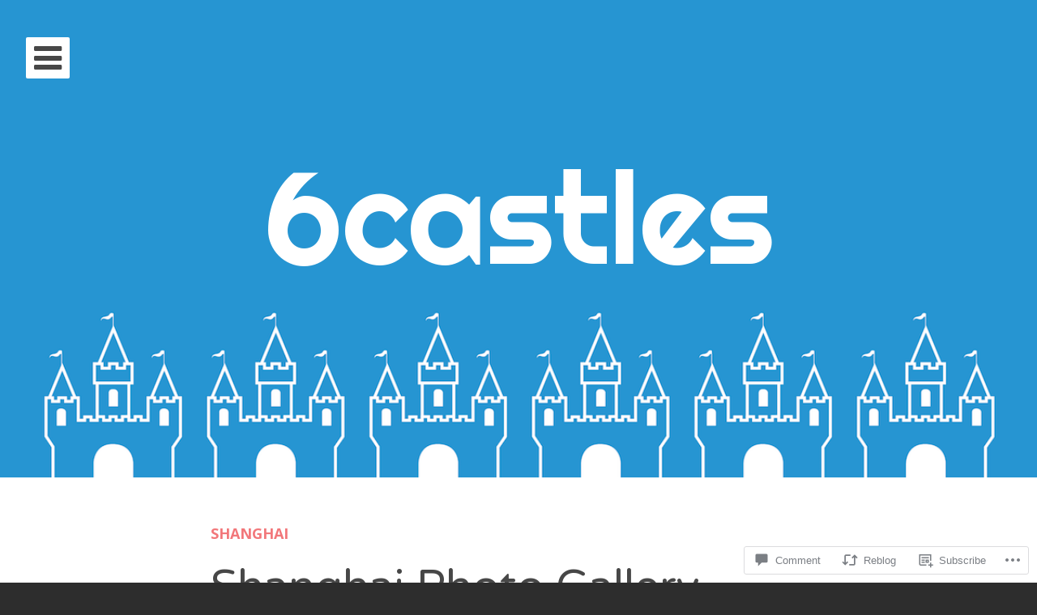

--- FILE ---
content_type: text/html; charset=UTF-8
request_url: https://6castles.com/2017/02/27/shanghai-photo-gallery/
body_size: 27799
content:
<!DOCTYPE html>
<html lang="en" class="no-js">
<head>
	<meta charset="UTF-8">
	<meta name="viewport" content="width=device-width, initial-scale=1.0001, minimum-scale=1.0001"/>
	<title>Shanghai Photo Gallery | 6castles</title>
	<link rel="profile" href="http://gmpg.org/xfn/11">
	<link rel="pingback" href="https://6castles.com/xmlrpc.php">

	<script>(function(html){html.className = html.className.replace(/\bno-js\b/,'js')})(document.documentElement);</script>
<meta name='robots' content='max-image-preview:large' />

<!-- Async WordPress.com Remote Login -->
<script id="wpcom_remote_login_js">
var wpcom_remote_login_extra_auth = '';
function wpcom_remote_login_remove_dom_node_id( element_id ) {
	var dom_node = document.getElementById( element_id );
	if ( dom_node ) { dom_node.parentNode.removeChild( dom_node ); }
}
function wpcom_remote_login_remove_dom_node_classes( class_name ) {
	var dom_nodes = document.querySelectorAll( '.' + class_name );
	for ( var i = 0; i < dom_nodes.length; i++ ) {
		dom_nodes[ i ].parentNode.removeChild( dom_nodes[ i ] );
	}
}
function wpcom_remote_login_final_cleanup() {
	wpcom_remote_login_remove_dom_node_classes( "wpcom_remote_login_msg" );
	wpcom_remote_login_remove_dom_node_id( "wpcom_remote_login_key" );
	wpcom_remote_login_remove_dom_node_id( "wpcom_remote_login_validate" );
	wpcom_remote_login_remove_dom_node_id( "wpcom_remote_login_js" );
	wpcom_remote_login_remove_dom_node_id( "wpcom_request_access_iframe" );
	wpcom_remote_login_remove_dom_node_id( "wpcom_request_access_styles" );
}

// Watch for messages back from the remote login
window.addEventListener( "message", function( e ) {
	if ( e.origin === "https://r-login.wordpress.com" ) {
		var data = {};
		try {
			data = JSON.parse( e.data );
		} catch( e ) {
			wpcom_remote_login_final_cleanup();
			return;
		}

		if ( data.msg === 'LOGIN' ) {
			// Clean up the login check iframe
			wpcom_remote_login_remove_dom_node_id( "wpcom_remote_login_key" );

			var id_regex = new RegExp( /^[0-9]+$/ );
			var token_regex = new RegExp( /^.*|.*|.*$/ );
			if (
				token_regex.test( data.token )
				&& id_regex.test( data.wpcomid )
			) {
				// We have everything we need to ask for a login
				var script = document.createElement( "script" );
				script.setAttribute( "id", "wpcom_remote_login_validate" );
				script.src = '/remote-login.php?wpcom_remote_login=validate'
					+ '&wpcomid=' + data.wpcomid
					+ '&token=' + encodeURIComponent( data.token )
					+ '&host=' + window.location.protocol
					+ '//' + window.location.hostname
					+ '&postid=286'
					+ '&is_singular=1';
				document.body.appendChild( script );
			}

			return;
		}

		// Safari ITP, not logged in, so redirect
		if ( data.msg === 'LOGIN-REDIRECT' ) {
			window.location = 'https://wordpress.com/log-in?redirect_to=' + window.location.href;
			return;
		}

		// Safari ITP, storage access failed, remove the request
		if ( data.msg === 'LOGIN-REMOVE' ) {
			var css_zap = 'html { -webkit-transition: margin-top 1s; transition: margin-top 1s; } /* 9001 */ html { margin-top: 0 !important; } * html body { margin-top: 0 !important; } @media screen and ( max-width: 782px ) { html { margin-top: 0 !important; } * html body { margin-top: 0 !important; } }';
			var style_zap = document.createElement( 'style' );
			style_zap.type = 'text/css';
			style_zap.appendChild( document.createTextNode( css_zap ) );
			document.body.appendChild( style_zap );

			var e = document.getElementById( 'wpcom_request_access_iframe' );
			e.parentNode.removeChild( e );

			document.cookie = 'wordpress_com_login_access=denied; path=/; max-age=31536000';

			return;
		}

		// Safari ITP
		if ( data.msg === 'REQUEST_ACCESS' ) {
			console.log( 'request access: safari' );

			// Check ITP iframe enable/disable knob
			if ( wpcom_remote_login_extra_auth !== 'safari_itp_iframe' ) {
				return;
			}

			// If we are in a "private window" there is no ITP.
			var private_window = false;
			try {
				var opendb = window.openDatabase( null, null, null, null );
			} catch( e ) {
				private_window = true;
			}

			if ( private_window ) {
				console.log( 'private window' );
				return;
			}

			var iframe = document.createElement( 'iframe' );
			iframe.id = 'wpcom_request_access_iframe';
			iframe.setAttribute( 'scrolling', 'no' );
			iframe.setAttribute( 'sandbox', 'allow-storage-access-by-user-activation allow-scripts allow-same-origin allow-top-navigation-by-user-activation' );
			iframe.src = 'https://r-login.wordpress.com/remote-login.php?wpcom_remote_login=request_access&origin=' + encodeURIComponent( data.origin ) + '&wpcomid=' + encodeURIComponent( data.wpcomid );

			var css = 'html { -webkit-transition: margin-top 1s; transition: margin-top 1s; } /* 9001 */ html { margin-top: 46px !important; } * html body { margin-top: 46px !important; } @media screen and ( max-width: 660px ) { html { margin-top: 71px !important; } * html body { margin-top: 71px !important; } #wpcom_request_access_iframe { display: block; height: 71px !important; } } #wpcom_request_access_iframe { border: 0px; height: 46px; position: fixed; top: 0; left: 0; width: 100%; min-width: 100%; z-index: 99999; background: #23282d; } ';

			var style = document.createElement( 'style' );
			style.type = 'text/css';
			style.id = 'wpcom_request_access_styles';
			style.appendChild( document.createTextNode( css ) );
			document.body.appendChild( style );

			document.body.appendChild( iframe );
		}

		if ( data.msg === 'DONE' ) {
			wpcom_remote_login_final_cleanup();
		}
	}
}, false );

// Inject the remote login iframe after the page has had a chance to load
// more critical resources
window.addEventListener( "DOMContentLoaded", function( e ) {
	var iframe = document.createElement( "iframe" );
	iframe.style.display = "none";
	iframe.setAttribute( "scrolling", "no" );
	iframe.setAttribute( "id", "wpcom_remote_login_key" );
	iframe.src = "https://r-login.wordpress.com/remote-login.php"
		+ "?wpcom_remote_login=key"
		+ "&origin=aHR0cHM6Ly82Y2FzdGxlcy5jb20%3D"
		+ "&wpcomid=106319735"
		+ "&time=" + Math.floor( Date.now() / 1000 );
	document.body.appendChild( iframe );
}, false );
</script>
<link rel='dns-prefetch' href='//s0.wp.com' />
<link rel='dns-prefetch' href='//widgets.wp.com' />
<link rel='dns-prefetch' href='//wordpress.com' />
<link rel='dns-prefetch' href='//fonts-api.wp.com' />
<link rel="alternate" type="application/rss+xml" title="6castles &raquo; Feed" href="https://6castles.com/feed/" />
<link rel="alternate" type="application/rss+xml" title="6castles &raquo; Comments Feed" href="https://6castles.com/comments/feed/" />
<link rel="alternate" type="application/rss+xml" title="6castles &raquo; Shanghai Photo Gallery Comments Feed" href="https://6castles.com/2017/02/27/shanghai-photo-gallery/feed/" />
	<script type="text/javascript">
		/* <![CDATA[ */
		function addLoadEvent(func) {
			var oldonload = window.onload;
			if (typeof window.onload != 'function') {
				window.onload = func;
			} else {
				window.onload = function () {
					oldonload();
					func();
				}
			}
		}
		/* ]]> */
	</script>
	<link crossorigin='anonymous' rel='stylesheet' id='all-css-0-1' href='/wp-content/mu-plugins/likes/jetpack-likes.css?m=1743883414i&cssminify=yes' type='text/css' media='all' />
<style id='wp-emoji-styles-inline-css'>

	img.wp-smiley, img.emoji {
		display: inline !important;
		border: none !important;
		box-shadow: none !important;
		height: 1em !important;
		width: 1em !important;
		margin: 0 0.07em !important;
		vertical-align: -0.1em !important;
		background: none !important;
		padding: 0 !important;
	}
/*# sourceURL=wp-emoji-styles-inline-css */
</style>
<link crossorigin='anonymous' rel='stylesheet' id='all-css-2-1' href='/wp-content/plugins/gutenberg-core/v22.2.0/build/styles/block-library/style.css?m=1764855221i&cssminify=yes' type='text/css' media='all' />
<style id='wp-block-library-inline-css'>
.has-text-align-justify {
	text-align:justify;
}
.has-text-align-justify{text-align:justify;}

/*# sourceURL=wp-block-library-inline-css */
</style><style id='global-styles-inline-css'>
:root{--wp--preset--aspect-ratio--square: 1;--wp--preset--aspect-ratio--4-3: 4/3;--wp--preset--aspect-ratio--3-4: 3/4;--wp--preset--aspect-ratio--3-2: 3/2;--wp--preset--aspect-ratio--2-3: 2/3;--wp--preset--aspect-ratio--16-9: 16/9;--wp--preset--aspect-ratio--9-16: 9/16;--wp--preset--color--black: #000000;--wp--preset--color--cyan-bluish-gray: #abb8c3;--wp--preset--color--white: #ffffff;--wp--preset--color--pale-pink: #f78da7;--wp--preset--color--vivid-red: #cf2e2e;--wp--preset--color--luminous-vivid-orange: #ff6900;--wp--preset--color--luminous-vivid-amber: #fcb900;--wp--preset--color--light-green-cyan: #7bdcb5;--wp--preset--color--vivid-green-cyan: #00d084;--wp--preset--color--pale-cyan-blue: #8ed1fc;--wp--preset--color--vivid-cyan-blue: #0693e3;--wp--preset--color--vivid-purple: #9b51e0;--wp--preset--gradient--vivid-cyan-blue-to-vivid-purple: linear-gradient(135deg,rgb(6,147,227) 0%,rgb(155,81,224) 100%);--wp--preset--gradient--light-green-cyan-to-vivid-green-cyan: linear-gradient(135deg,rgb(122,220,180) 0%,rgb(0,208,130) 100%);--wp--preset--gradient--luminous-vivid-amber-to-luminous-vivid-orange: linear-gradient(135deg,rgb(252,185,0) 0%,rgb(255,105,0) 100%);--wp--preset--gradient--luminous-vivid-orange-to-vivid-red: linear-gradient(135deg,rgb(255,105,0) 0%,rgb(207,46,46) 100%);--wp--preset--gradient--very-light-gray-to-cyan-bluish-gray: linear-gradient(135deg,rgb(238,238,238) 0%,rgb(169,184,195) 100%);--wp--preset--gradient--cool-to-warm-spectrum: linear-gradient(135deg,rgb(74,234,220) 0%,rgb(151,120,209) 20%,rgb(207,42,186) 40%,rgb(238,44,130) 60%,rgb(251,105,98) 80%,rgb(254,248,76) 100%);--wp--preset--gradient--blush-light-purple: linear-gradient(135deg,rgb(255,206,236) 0%,rgb(152,150,240) 100%);--wp--preset--gradient--blush-bordeaux: linear-gradient(135deg,rgb(254,205,165) 0%,rgb(254,45,45) 50%,rgb(107,0,62) 100%);--wp--preset--gradient--luminous-dusk: linear-gradient(135deg,rgb(255,203,112) 0%,rgb(199,81,192) 50%,rgb(65,88,208) 100%);--wp--preset--gradient--pale-ocean: linear-gradient(135deg,rgb(255,245,203) 0%,rgb(182,227,212) 50%,rgb(51,167,181) 100%);--wp--preset--gradient--electric-grass: linear-gradient(135deg,rgb(202,248,128) 0%,rgb(113,206,126) 100%);--wp--preset--gradient--midnight: linear-gradient(135deg,rgb(2,3,129) 0%,rgb(40,116,252) 100%);--wp--preset--font-size--small: 13px;--wp--preset--font-size--medium: 20px;--wp--preset--font-size--large: 36px;--wp--preset--font-size--x-large: 42px;--wp--preset--font-family--albert-sans: 'Albert Sans', sans-serif;--wp--preset--font-family--alegreya: Alegreya, serif;--wp--preset--font-family--arvo: Arvo, serif;--wp--preset--font-family--bodoni-moda: 'Bodoni Moda', serif;--wp--preset--font-family--bricolage-grotesque: 'Bricolage Grotesque', sans-serif;--wp--preset--font-family--cabin: Cabin, sans-serif;--wp--preset--font-family--chivo: Chivo, sans-serif;--wp--preset--font-family--commissioner: Commissioner, sans-serif;--wp--preset--font-family--cormorant: Cormorant, serif;--wp--preset--font-family--courier-prime: 'Courier Prime', monospace;--wp--preset--font-family--crimson-pro: 'Crimson Pro', serif;--wp--preset--font-family--dm-mono: 'DM Mono', monospace;--wp--preset--font-family--dm-sans: 'DM Sans', sans-serif;--wp--preset--font-family--dm-serif-display: 'DM Serif Display', serif;--wp--preset--font-family--domine: Domine, serif;--wp--preset--font-family--eb-garamond: 'EB Garamond', serif;--wp--preset--font-family--epilogue: Epilogue, sans-serif;--wp--preset--font-family--fahkwang: Fahkwang, sans-serif;--wp--preset--font-family--figtree: Figtree, sans-serif;--wp--preset--font-family--fira-sans: 'Fira Sans', sans-serif;--wp--preset--font-family--fjalla-one: 'Fjalla One', sans-serif;--wp--preset--font-family--fraunces: Fraunces, serif;--wp--preset--font-family--gabarito: Gabarito, system-ui;--wp--preset--font-family--ibm-plex-mono: 'IBM Plex Mono', monospace;--wp--preset--font-family--ibm-plex-sans: 'IBM Plex Sans', sans-serif;--wp--preset--font-family--ibarra-real-nova: 'Ibarra Real Nova', serif;--wp--preset--font-family--instrument-serif: 'Instrument Serif', serif;--wp--preset--font-family--inter: Inter, sans-serif;--wp--preset--font-family--josefin-sans: 'Josefin Sans', sans-serif;--wp--preset--font-family--jost: Jost, sans-serif;--wp--preset--font-family--libre-baskerville: 'Libre Baskerville', serif;--wp--preset--font-family--libre-franklin: 'Libre Franklin', sans-serif;--wp--preset--font-family--literata: Literata, serif;--wp--preset--font-family--lora: Lora, serif;--wp--preset--font-family--merriweather: Merriweather, serif;--wp--preset--font-family--montserrat: Montserrat, sans-serif;--wp--preset--font-family--newsreader: Newsreader, serif;--wp--preset--font-family--noto-sans-mono: 'Noto Sans Mono', sans-serif;--wp--preset--font-family--nunito: Nunito, sans-serif;--wp--preset--font-family--open-sans: 'Open Sans', sans-serif;--wp--preset--font-family--overpass: Overpass, sans-serif;--wp--preset--font-family--pt-serif: 'PT Serif', serif;--wp--preset--font-family--petrona: Petrona, serif;--wp--preset--font-family--piazzolla: Piazzolla, serif;--wp--preset--font-family--playfair-display: 'Playfair Display', serif;--wp--preset--font-family--plus-jakarta-sans: 'Plus Jakarta Sans', sans-serif;--wp--preset--font-family--poppins: Poppins, sans-serif;--wp--preset--font-family--raleway: Raleway, sans-serif;--wp--preset--font-family--roboto: Roboto, sans-serif;--wp--preset--font-family--roboto-slab: 'Roboto Slab', serif;--wp--preset--font-family--rubik: Rubik, sans-serif;--wp--preset--font-family--rufina: Rufina, serif;--wp--preset--font-family--sora: Sora, sans-serif;--wp--preset--font-family--source-sans-3: 'Source Sans 3', sans-serif;--wp--preset--font-family--source-serif-4: 'Source Serif 4', serif;--wp--preset--font-family--space-mono: 'Space Mono', monospace;--wp--preset--font-family--syne: Syne, sans-serif;--wp--preset--font-family--texturina: Texturina, serif;--wp--preset--font-family--urbanist: Urbanist, sans-serif;--wp--preset--font-family--work-sans: 'Work Sans', sans-serif;--wp--preset--spacing--20: 0.44rem;--wp--preset--spacing--30: 0.67rem;--wp--preset--spacing--40: 1rem;--wp--preset--spacing--50: 1.5rem;--wp--preset--spacing--60: 2.25rem;--wp--preset--spacing--70: 3.38rem;--wp--preset--spacing--80: 5.06rem;--wp--preset--shadow--natural: 6px 6px 9px rgba(0, 0, 0, 0.2);--wp--preset--shadow--deep: 12px 12px 50px rgba(0, 0, 0, 0.4);--wp--preset--shadow--sharp: 6px 6px 0px rgba(0, 0, 0, 0.2);--wp--preset--shadow--outlined: 6px 6px 0px -3px rgb(255, 255, 255), 6px 6px rgb(0, 0, 0);--wp--preset--shadow--crisp: 6px 6px 0px rgb(0, 0, 0);}:where(.is-layout-flex){gap: 0.5em;}:where(.is-layout-grid){gap: 0.5em;}body .is-layout-flex{display: flex;}.is-layout-flex{flex-wrap: wrap;align-items: center;}.is-layout-flex > :is(*, div){margin: 0;}body .is-layout-grid{display: grid;}.is-layout-grid > :is(*, div){margin: 0;}:where(.wp-block-columns.is-layout-flex){gap: 2em;}:where(.wp-block-columns.is-layout-grid){gap: 2em;}:where(.wp-block-post-template.is-layout-flex){gap: 1.25em;}:where(.wp-block-post-template.is-layout-grid){gap: 1.25em;}.has-black-color{color: var(--wp--preset--color--black) !important;}.has-cyan-bluish-gray-color{color: var(--wp--preset--color--cyan-bluish-gray) !important;}.has-white-color{color: var(--wp--preset--color--white) !important;}.has-pale-pink-color{color: var(--wp--preset--color--pale-pink) !important;}.has-vivid-red-color{color: var(--wp--preset--color--vivid-red) !important;}.has-luminous-vivid-orange-color{color: var(--wp--preset--color--luminous-vivid-orange) !important;}.has-luminous-vivid-amber-color{color: var(--wp--preset--color--luminous-vivid-amber) !important;}.has-light-green-cyan-color{color: var(--wp--preset--color--light-green-cyan) !important;}.has-vivid-green-cyan-color{color: var(--wp--preset--color--vivid-green-cyan) !important;}.has-pale-cyan-blue-color{color: var(--wp--preset--color--pale-cyan-blue) !important;}.has-vivid-cyan-blue-color{color: var(--wp--preset--color--vivid-cyan-blue) !important;}.has-vivid-purple-color{color: var(--wp--preset--color--vivid-purple) !important;}.has-black-background-color{background-color: var(--wp--preset--color--black) !important;}.has-cyan-bluish-gray-background-color{background-color: var(--wp--preset--color--cyan-bluish-gray) !important;}.has-white-background-color{background-color: var(--wp--preset--color--white) !important;}.has-pale-pink-background-color{background-color: var(--wp--preset--color--pale-pink) !important;}.has-vivid-red-background-color{background-color: var(--wp--preset--color--vivid-red) !important;}.has-luminous-vivid-orange-background-color{background-color: var(--wp--preset--color--luminous-vivid-orange) !important;}.has-luminous-vivid-amber-background-color{background-color: var(--wp--preset--color--luminous-vivid-amber) !important;}.has-light-green-cyan-background-color{background-color: var(--wp--preset--color--light-green-cyan) !important;}.has-vivid-green-cyan-background-color{background-color: var(--wp--preset--color--vivid-green-cyan) !important;}.has-pale-cyan-blue-background-color{background-color: var(--wp--preset--color--pale-cyan-blue) !important;}.has-vivid-cyan-blue-background-color{background-color: var(--wp--preset--color--vivid-cyan-blue) !important;}.has-vivid-purple-background-color{background-color: var(--wp--preset--color--vivid-purple) !important;}.has-black-border-color{border-color: var(--wp--preset--color--black) !important;}.has-cyan-bluish-gray-border-color{border-color: var(--wp--preset--color--cyan-bluish-gray) !important;}.has-white-border-color{border-color: var(--wp--preset--color--white) !important;}.has-pale-pink-border-color{border-color: var(--wp--preset--color--pale-pink) !important;}.has-vivid-red-border-color{border-color: var(--wp--preset--color--vivid-red) !important;}.has-luminous-vivid-orange-border-color{border-color: var(--wp--preset--color--luminous-vivid-orange) !important;}.has-luminous-vivid-amber-border-color{border-color: var(--wp--preset--color--luminous-vivid-amber) !important;}.has-light-green-cyan-border-color{border-color: var(--wp--preset--color--light-green-cyan) !important;}.has-vivid-green-cyan-border-color{border-color: var(--wp--preset--color--vivid-green-cyan) !important;}.has-pale-cyan-blue-border-color{border-color: var(--wp--preset--color--pale-cyan-blue) !important;}.has-vivid-cyan-blue-border-color{border-color: var(--wp--preset--color--vivid-cyan-blue) !important;}.has-vivid-purple-border-color{border-color: var(--wp--preset--color--vivid-purple) !important;}.has-vivid-cyan-blue-to-vivid-purple-gradient-background{background: var(--wp--preset--gradient--vivid-cyan-blue-to-vivid-purple) !important;}.has-light-green-cyan-to-vivid-green-cyan-gradient-background{background: var(--wp--preset--gradient--light-green-cyan-to-vivid-green-cyan) !important;}.has-luminous-vivid-amber-to-luminous-vivid-orange-gradient-background{background: var(--wp--preset--gradient--luminous-vivid-amber-to-luminous-vivid-orange) !important;}.has-luminous-vivid-orange-to-vivid-red-gradient-background{background: var(--wp--preset--gradient--luminous-vivid-orange-to-vivid-red) !important;}.has-very-light-gray-to-cyan-bluish-gray-gradient-background{background: var(--wp--preset--gradient--very-light-gray-to-cyan-bluish-gray) !important;}.has-cool-to-warm-spectrum-gradient-background{background: var(--wp--preset--gradient--cool-to-warm-spectrum) !important;}.has-blush-light-purple-gradient-background{background: var(--wp--preset--gradient--blush-light-purple) !important;}.has-blush-bordeaux-gradient-background{background: var(--wp--preset--gradient--blush-bordeaux) !important;}.has-luminous-dusk-gradient-background{background: var(--wp--preset--gradient--luminous-dusk) !important;}.has-pale-ocean-gradient-background{background: var(--wp--preset--gradient--pale-ocean) !important;}.has-electric-grass-gradient-background{background: var(--wp--preset--gradient--electric-grass) !important;}.has-midnight-gradient-background{background: var(--wp--preset--gradient--midnight) !important;}.has-small-font-size{font-size: var(--wp--preset--font-size--small) !important;}.has-medium-font-size{font-size: var(--wp--preset--font-size--medium) !important;}.has-large-font-size{font-size: var(--wp--preset--font-size--large) !important;}.has-x-large-font-size{font-size: var(--wp--preset--font-size--x-large) !important;}.has-albert-sans-font-family{font-family: var(--wp--preset--font-family--albert-sans) !important;}.has-alegreya-font-family{font-family: var(--wp--preset--font-family--alegreya) !important;}.has-arvo-font-family{font-family: var(--wp--preset--font-family--arvo) !important;}.has-bodoni-moda-font-family{font-family: var(--wp--preset--font-family--bodoni-moda) !important;}.has-bricolage-grotesque-font-family{font-family: var(--wp--preset--font-family--bricolage-grotesque) !important;}.has-cabin-font-family{font-family: var(--wp--preset--font-family--cabin) !important;}.has-chivo-font-family{font-family: var(--wp--preset--font-family--chivo) !important;}.has-commissioner-font-family{font-family: var(--wp--preset--font-family--commissioner) !important;}.has-cormorant-font-family{font-family: var(--wp--preset--font-family--cormorant) !important;}.has-courier-prime-font-family{font-family: var(--wp--preset--font-family--courier-prime) !important;}.has-crimson-pro-font-family{font-family: var(--wp--preset--font-family--crimson-pro) !important;}.has-dm-mono-font-family{font-family: var(--wp--preset--font-family--dm-mono) !important;}.has-dm-sans-font-family{font-family: var(--wp--preset--font-family--dm-sans) !important;}.has-dm-serif-display-font-family{font-family: var(--wp--preset--font-family--dm-serif-display) !important;}.has-domine-font-family{font-family: var(--wp--preset--font-family--domine) !important;}.has-eb-garamond-font-family{font-family: var(--wp--preset--font-family--eb-garamond) !important;}.has-epilogue-font-family{font-family: var(--wp--preset--font-family--epilogue) !important;}.has-fahkwang-font-family{font-family: var(--wp--preset--font-family--fahkwang) !important;}.has-figtree-font-family{font-family: var(--wp--preset--font-family--figtree) !important;}.has-fira-sans-font-family{font-family: var(--wp--preset--font-family--fira-sans) !important;}.has-fjalla-one-font-family{font-family: var(--wp--preset--font-family--fjalla-one) !important;}.has-fraunces-font-family{font-family: var(--wp--preset--font-family--fraunces) !important;}.has-gabarito-font-family{font-family: var(--wp--preset--font-family--gabarito) !important;}.has-ibm-plex-mono-font-family{font-family: var(--wp--preset--font-family--ibm-plex-mono) !important;}.has-ibm-plex-sans-font-family{font-family: var(--wp--preset--font-family--ibm-plex-sans) !important;}.has-ibarra-real-nova-font-family{font-family: var(--wp--preset--font-family--ibarra-real-nova) !important;}.has-instrument-serif-font-family{font-family: var(--wp--preset--font-family--instrument-serif) !important;}.has-inter-font-family{font-family: var(--wp--preset--font-family--inter) !important;}.has-josefin-sans-font-family{font-family: var(--wp--preset--font-family--josefin-sans) !important;}.has-jost-font-family{font-family: var(--wp--preset--font-family--jost) !important;}.has-libre-baskerville-font-family{font-family: var(--wp--preset--font-family--libre-baskerville) !important;}.has-libre-franklin-font-family{font-family: var(--wp--preset--font-family--libre-franklin) !important;}.has-literata-font-family{font-family: var(--wp--preset--font-family--literata) !important;}.has-lora-font-family{font-family: var(--wp--preset--font-family--lora) !important;}.has-merriweather-font-family{font-family: var(--wp--preset--font-family--merriweather) !important;}.has-montserrat-font-family{font-family: var(--wp--preset--font-family--montserrat) !important;}.has-newsreader-font-family{font-family: var(--wp--preset--font-family--newsreader) !important;}.has-noto-sans-mono-font-family{font-family: var(--wp--preset--font-family--noto-sans-mono) !important;}.has-nunito-font-family{font-family: var(--wp--preset--font-family--nunito) !important;}.has-open-sans-font-family{font-family: var(--wp--preset--font-family--open-sans) !important;}.has-overpass-font-family{font-family: var(--wp--preset--font-family--overpass) !important;}.has-pt-serif-font-family{font-family: var(--wp--preset--font-family--pt-serif) !important;}.has-petrona-font-family{font-family: var(--wp--preset--font-family--petrona) !important;}.has-piazzolla-font-family{font-family: var(--wp--preset--font-family--piazzolla) !important;}.has-playfair-display-font-family{font-family: var(--wp--preset--font-family--playfair-display) !important;}.has-plus-jakarta-sans-font-family{font-family: var(--wp--preset--font-family--plus-jakarta-sans) !important;}.has-poppins-font-family{font-family: var(--wp--preset--font-family--poppins) !important;}.has-raleway-font-family{font-family: var(--wp--preset--font-family--raleway) !important;}.has-roboto-font-family{font-family: var(--wp--preset--font-family--roboto) !important;}.has-roboto-slab-font-family{font-family: var(--wp--preset--font-family--roboto-slab) !important;}.has-rubik-font-family{font-family: var(--wp--preset--font-family--rubik) !important;}.has-rufina-font-family{font-family: var(--wp--preset--font-family--rufina) !important;}.has-sora-font-family{font-family: var(--wp--preset--font-family--sora) !important;}.has-source-sans-3-font-family{font-family: var(--wp--preset--font-family--source-sans-3) !important;}.has-source-serif-4-font-family{font-family: var(--wp--preset--font-family--source-serif-4) !important;}.has-space-mono-font-family{font-family: var(--wp--preset--font-family--space-mono) !important;}.has-syne-font-family{font-family: var(--wp--preset--font-family--syne) !important;}.has-texturina-font-family{font-family: var(--wp--preset--font-family--texturina) !important;}.has-urbanist-font-family{font-family: var(--wp--preset--font-family--urbanist) !important;}.has-work-sans-font-family{font-family: var(--wp--preset--font-family--work-sans) !important;}
/*# sourceURL=global-styles-inline-css */
</style>

<style id='classic-theme-styles-inline-css'>
/*! This file is auto-generated */
.wp-block-button__link{color:#fff;background-color:#32373c;border-radius:9999px;box-shadow:none;text-decoration:none;padding:calc(.667em + 2px) calc(1.333em + 2px);font-size:1.125em}.wp-block-file__button{background:#32373c;color:#fff;text-decoration:none}
/*# sourceURL=/wp-includes/css/classic-themes.min.css */
</style>
<link crossorigin='anonymous' rel='stylesheet' id='all-css-4-1' href='/_static/??-eJx9jksOwjAMRC9EcCsEFQvEUVA+FqTUSRQ77fVxVbEBxMaSZ+bZA0sxPifBJEDNlKndY2LwuaLqVKyAJghDtDghaWzvmXfwG1uKMsa5UpHZ6KTYyMhDQf7HjSjF+qdRaTuxGcAtvb3bjCnkCrZJJisS/RcFXD24FqcAM1ann1VcK/Pnvna50qUfTl3XH8+HYXwBNR1jhQ==&cssminify=yes' type='text/css' media='all' />
<link rel='stylesheet' id='verbum-gutenberg-css-css' href='https://widgets.wp.com/verbum-block-editor/block-editor.css?ver=1738686361' media='all' />
<link crossorigin='anonymous' rel='stylesheet' id='all-css-6-1' href='/_static/??/wp-content/mu-plugins/comment-likes/css/comment-likes.css,/i/noticons/noticons.css?m=1436783281j&cssminify=yes' type='text/css' media='all' />
<link rel='stylesheet' id='eighties-header-css' href='https://fonts-api.wp.com/css?family=Righteous' media='all' />
<link rel='stylesheet' id='eighties-headings-css' href='https://fonts-api.wp.com/css?family=Varela+Round' media='all' />
<link rel='stylesheet' id='eighties-body-css' href='https://fonts-api.wp.com/css?family=Open+Sans%3A400italic%2C700italic%2C400%2C700' media='all' />
<link crossorigin='anonymous' rel='stylesheet' id='all-css-12-1' href='/_static/??-eJyFi8EKwjAQRH/IdakVcxK/JQ3bbSTJhu6G0r83elIEvQzzmHm4VQhSjIqhLZRJsbYJKfJiscPct57+VcBvpJLpGFQP+MdU29P3MzeoqXEsiitNSbhXxv56w18Sk0CS4C1K+QCYk4/rU73l6+DO43A5udHdH5RBU3E=&cssminify=yes' type='text/css' media='all' />
<link crossorigin='anonymous' rel='stylesheet' id='print-css-13-1' href='/wp-content/mu-plugins/global-print/global-print.css?m=1465851035i&cssminify=yes' type='text/css' media='print' />
<style id='jetpack-global-styles-frontend-style-inline-css'>
:root { --font-headings: unset; --font-base: unset; --font-headings-default: -apple-system,BlinkMacSystemFont,"Segoe UI",Roboto,Oxygen-Sans,Ubuntu,Cantarell,"Helvetica Neue",sans-serif; --font-base-default: -apple-system,BlinkMacSystemFont,"Segoe UI",Roboto,Oxygen-Sans,Ubuntu,Cantarell,"Helvetica Neue",sans-serif;}
/*# sourceURL=jetpack-global-styles-frontend-style-inline-css */
</style>
<link crossorigin='anonymous' rel='stylesheet' id='all-css-16-1' href='/_static/??-eJyNjcsKAjEMRX/IGtQZBxfip0hMS9sxTYppGfx7H7gRN+7ugcs5sFRHKi1Ig9Jd5R6zGMyhVaTrh8G6QFHfORhYwlvw6P39PbPENZmt4G/ROQuBKWVkxxrVvuBH1lIoz2waILJekF+HUzlupnG3nQ77YZwfuRJIaQ==&cssminify=yes' type='text/css' media='all' />
<script type="text/javascript" id="wpcom-actionbar-placeholder-js-extra">
/* <![CDATA[ */
var actionbardata = {"siteID":"106319735","postID":"286","siteURL":"https://6castles.com","xhrURL":"https://6castles.com/wp-admin/admin-ajax.php","nonce":"0b2adfe689","isLoggedIn":"","statusMessage":"","subsEmailDefault":"instantly","proxyScriptUrl":"https://s0.wp.com/wp-content/js/wpcom-proxy-request.js?m=1513050504i&amp;ver=20211021","shortlink":"https://wp.me/p7c6Cr-4C","i18n":{"followedText":"New posts from this site will now appear in your \u003Ca href=\"https://wordpress.com/reader\"\u003EReader\u003C/a\u003E","foldBar":"Collapse this bar","unfoldBar":"Expand this bar","shortLinkCopied":"Shortlink copied to clipboard."}};
//# sourceURL=wpcom-actionbar-placeholder-js-extra
/* ]]> */
</script>
<script type="text/javascript" id="jetpack-mu-wpcom-settings-js-before">
/* <![CDATA[ */
var JETPACK_MU_WPCOM_SETTINGS = {"assetsUrl":"https://s0.wp.com/wp-content/mu-plugins/jetpack-mu-wpcom-plugin/sun/jetpack_vendor/automattic/jetpack-mu-wpcom/src/build/"};
//# sourceURL=jetpack-mu-wpcom-settings-js-before
/* ]]> */
</script>
<script crossorigin='anonymous' type='text/javascript'  src='/_static/??-eJzTLy/QTc7PK0nNK9HPKtYvyinRLSjKr6jUyyrW0QfKZeYl55SmpBaDJLMKS1OLKqGUXm5mHkFFurmZ6UWJJalQxfa5tobmRgamxgZmFpZZACbyLJI='></script>
<script type="text/javascript" id="rlt-proxy-js-after">
/* <![CDATA[ */
	rltInitialize( {"token":null,"iframeOrigins":["https:\/\/widgets.wp.com"]} );
//# sourceURL=rlt-proxy-js-after
/* ]]> */
</script>
<link rel="EditURI" type="application/rsd+xml" title="RSD" href="https://6castles.wordpress.com/xmlrpc.php?rsd" />
<meta name="generator" content="WordPress.com" />
<link rel="canonical" href="https://6castles.com/2017/02/27/shanghai-photo-gallery/" />
<link rel='shortlink' href='https://wp.me/p7c6Cr-4C' />
<link rel="alternate" type="application/json+oembed" href="https://public-api.wordpress.com/oembed/?format=json&amp;url=https%3A%2F%2F6castles.com%2F2017%2F02%2F27%2Fshanghai-photo-gallery%2F&amp;for=wpcom-auto-discovery" /><link rel="alternate" type="application/xml+oembed" href="https://public-api.wordpress.com/oembed/?format=xml&amp;url=https%3A%2F%2F6castles.com%2F2017%2F02%2F27%2Fshanghai-photo-gallery%2F&amp;for=wpcom-auto-discovery" />
<!-- Jetpack Open Graph Tags -->
<meta property="og:type" content="article" />
<meta property="og:title" content="Shanghai Photo Gallery" />
<meta property="og:url" content="https://6castles.com/2017/02/27/shanghai-photo-gallery/" />
<meta property="og:description" content="Visit the post for more." />
<meta property="article:published_time" content="2017-02-27T02:48:48+00:00" />
<meta property="article:modified_time" content="2017-02-27T02:52:06+00:00" />
<meta property="og:site_name" content="6castles" />
<meta property="og:image" content="https://6castles.com/wp-content/uploads/2017/02/shanghai-01.jpg" />
<meta property="og:image:secure_url" content="https://i0.wp.com/6castles.com/wp-content/uploads/2017/02/shanghai-01.jpg?ssl=1" />
<meta property="og:image" content="https://6castles.com/wp-content/uploads/2017/02/shanghai-02.jpg" />
<meta property="og:image:secure_url" content="https://i0.wp.com/6castles.com/wp-content/uploads/2017/02/shanghai-02.jpg?ssl=1" />
<meta property="og:image" content="https://6castles.com/wp-content/uploads/2017/02/shanghai-03.jpg" />
<meta property="og:image:secure_url" content="https://i0.wp.com/6castles.com/wp-content/uploads/2017/02/shanghai-03.jpg?ssl=1" />
<meta property="og:image" content="https://6castles.com/wp-content/uploads/2017/02/shanghai-04.jpg" />
<meta property="og:image:secure_url" content="https://i0.wp.com/6castles.com/wp-content/uploads/2017/02/shanghai-04.jpg?ssl=1" />
<meta property="og:image" content="https://6castles.com/wp-content/uploads/2017/02/shanghai-05.jpg" />
<meta property="og:image:secure_url" content="https://i0.wp.com/6castles.com/wp-content/uploads/2017/02/shanghai-05.jpg?ssl=1" />
<meta property="og:image" content="https://6castles.com/wp-content/uploads/2017/02/shanghai-06.jpg" />
<meta property="og:image:secure_url" content="https://i0.wp.com/6castles.com/wp-content/uploads/2017/02/shanghai-06.jpg?ssl=1" />
<meta property="og:image" content="https://6castles.com/wp-content/uploads/2017/02/shanghai-07.jpg" />
<meta property="og:image:secure_url" content="https://i0.wp.com/6castles.com/wp-content/uploads/2017/02/shanghai-07.jpg?ssl=1" />
<meta property="og:image" content="https://6castles.com/wp-content/uploads/2017/02/shanghai-08.jpg" />
<meta property="og:image:secure_url" content="https://i0.wp.com/6castles.com/wp-content/uploads/2017/02/shanghai-08.jpg?ssl=1" />
<meta property="og:image" content="https://6castles.com/wp-content/uploads/2017/02/shanghai-09.jpg" />
<meta property="og:image:secure_url" content="https://i0.wp.com/6castles.com/wp-content/uploads/2017/02/shanghai-09.jpg?ssl=1" />
<meta property="og:image" content="https://6castles.com/wp-content/uploads/2017/02/shanghai-10.jpg" />
<meta property="og:image:secure_url" content="https://i0.wp.com/6castles.com/wp-content/uploads/2017/02/shanghai-10.jpg?ssl=1" />
<meta property="og:image" content="https://6castles.com/wp-content/uploads/2017/02/shanghai-11.jpg" />
<meta property="og:image:secure_url" content="https://i0.wp.com/6castles.com/wp-content/uploads/2017/02/shanghai-11.jpg?ssl=1" />
<meta property="og:image" content="https://6castles.com/wp-content/uploads/2017/02/shanghai-12.jpg" />
<meta property="og:image:secure_url" content="https://i0.wp.com/6castles.com/wp-content/uploads/2017/02/shanghai-12.jpg?ssl=1" />
<meta property="og:image" content="https://6castles.com/wp-content/uploads/2017/02/shanghai-13.jpg" />
<meta property="og:image:secure_url" content="https://i0.wp.com/6castles.com/wp-content/uploads/2017/02/shanghai-13.jpg?ssl=1" />
<meta property="og:image" content="https://6castles.com/wp-content/uploads/2017/02/shanghai-14.jpg" />
<meta property="og:image:secure_url" content="https://i0.wp.com/6castles.com/wp-content/uploads/2017/02/shanghai-14.jpg?ssl=1" />
<meta property="og:image" content="https://6castles.com/wp-content/uploads/2017/02/shanghai-15.jpg" />
<meta property="og:image:secure_url" content="https://i0.wp.com/6castles.com/wp-content/uploads/2017/02/shanghai-15.jpg?ssl=1" />
<meta property="og:image" content="https://6castles.com/wp-content/uploads/2017/02/shanghai-16.jpg" />
<meta property="og:image:secure_url" content="https://i0.wp.com/6castles.com/wp-content/uploads/2017/02/shanghai-16.jpg?ssl=1" />
<meta property="og:image" content="https://6castles.com/wp-content/uploads/2017/02/shanghai-17.jpg" />
<meta property="og:image:secure_url" content="https://i0.wp.com/6castles.com/wp-content/uploads/2017/02/shanghai-17.jpg?ssl=1" />
<meta property="og:image" content="https://6castles.com/wp-content/uploads/2017/02/shanghai-18.jpg" />
<meta property="og:image:secure_url" content="https://i0.wp.com/6castles.com/wp-content/uploads/2017/02/shanghai-18.jpg?ssl=1" />
<meta property="og:image" content="https://6castles.com/wp-content/uploads/2017/02/shanghai-19.jpg" />
<meta property="og:image:secure_url" content="https://i0.wp.com/6castles.com/wp-content/uploads/2017/02/shanghai-19.jpg?ssl=1" />
<meta property="og:image" content="https://6castles.com/wp-content/uploads/2017/02/shanghai-20.jpg" />
<meta property="og:image:secure_url" content="https://i0.wp.com/6castles.com/wp-content/uploads/2017/02/shanghai-20.jpg?ssl=1" />
<meta property="og:image" content="https://6castles.com/wp-content/uploads/2017/02/shanghai-21.jpg" />
<meta property="og:image:secure_url" content="https://i0.wp.com/6castles.com/wp-content/uploads/2017/02/shanghai-21.jpg?ssl=1" />
<meta property="og:image" content="https://6castles.com/wp-content/uploads/2017/02/shanghai-22.jpg" />
<meta property="og:image:secure_url" content="https://i0.wp.com/6castles.com/wp-content/uploads/2017/02/shanghai-22.jpg?ssl=1" />
<meta property="og:image" content="https://6castles.com/wp-content/uploads/2017/02/shanghai-23.jpg" />
<meta property="og:image:secure_url" content="https://i0.wp.com/6castles.com/wp-content/uploads/2017/02/shanghai-23.jpg?ssl=1" />
<meta property="og:image" content="https://6castles.com/wp-content/uploads/2017/02/shanghai-24.jpg" />
<meta property="og:image:secure_url" content="https://i0.wp.com/6castles.com/wp-content/uploads/2017/02/shanghai-24.jpg?ssl=1" />
<meta property="og:image" content="https://6castles.com/wp-content/uploads/2017/02/shanghai-25.jpg" />
<meta property="og:image:secure_url" content="https://i0.wp.com/6castles.com/wp-content/uploads/2017/02/shanghai-25.jpg?ssl=1" />
<meta property="og:image" content="https://6castles.com/wp-content/uploads/2017/02/shanghai-26.jpg" />
<meta property="og:image:secure_url" content="https://i0.wp.com/6castles.com/wp-content/uploads/2017/02/shanghai-26.jpg?ssl=1" />
<meta property="og:image" content="https://6castles.com/wp-content/uploads/2017/02/shanghai-27.jpg" />
<meta property="og:image:secure_url" content="https://i0.wp.com/6castles.com/wp-content/uploads/2017/02/shanghai-27.jpg?ssl=1" />
<meta property="og:image" content="https://6castles.com/wp-content/uploads/2017/02/shanghai-28.jpg" />
<meta property="og:image:secure_url" content="https://i0.wp.com/6castles.com/wp-content/uploads/2017/02/shanghai-28.jpg?ssl=1" />
<meta property="og:image" content="https://6castles.com/wp-content/uploads/2017/02/shanghai-29.jpg" />
<meta property="og:image:secure_url" content="https://i0.wp.com/6castles.com/wp-content/uploads/2017/02/shanghai-29.jpg?ssl=1" />
<meta property="og:image" content="https://6castles.com/wp-content/uploads/2017/02/shanghai-30.jpg" />
<meta property="og:image:secure_url" content="https://i0.wp.com/6castles.com/wp-content/uploads/2017/02/shanghai-30.jpg?ssl=1" />
<meta property="og:image" content="https://6castles.com/wp-content/uploads/2017/02/shanghai-31.jpg" />
<meta property="og:image:secure_url" content="https://i0.wp.com/6castles.com/wp-content/uploads/2017/02/shanghai-31.jpg?ssl=1" />
<meta property="og:image" content="https://6castles.com/wp-content/uploads/2017/02/shanghai-32.jpg" />
<meta property="og:image:secure_url" content="https://i0.wp.com/6castles.com/wp-content/uploads/2017/02/shanghai-32.jpg?ssl=1" />
<meta property="og:image" content="https://6castles.com/wp-content/uploads/2017/02/shanghai-33.jpg" />
<meta property="og:image:secure_url" content="https://i0.wp.com/6castles.com/wp-content/uploads/2017/02/shanghai-33.jpg?ssl=1" />
<meta property="og:image" content="https://6castles.com/wp-content/uploads/2017/02/shanghai-34.jpg" />
<meta property="og:image:secure_url" content="https://i0.wp.com/6castles.com/wp-content/uploads/2017/02/shanghai-34.jpg?ssl=1" />
<meta property="og:image" content="https://6castles.com/wp-content/uploads/2017/02/shanghai-35.jpg" />
<meta property="og:image:secure_url" content="https://i0.wp.com/6castles.com/wp-content/uploads/2017/02/shanghai-35.jpg?ssl=1" />
<meta property="og:image" content="https://6castles.com/wp-content/uploads/2017/02/shanghai-36.jpg" />
<meta property="og:image:secure_url" content="https://i0.wp.com/6castles.com/wp-content/uploads/2017/02/shanghai-36.jpg?ssl=1" />
<meta property="og:image" content="https://6castles.com/wp-content/uploads/2017/02/shanghai-37.jpg" />
<meta property="og:image:secure_url" content="https://i0.wp.com/6castles.com/wp-content/uploads/2017/02/shanghai-37.jpg?ssl=1" />
<meta property="og:image" content="https://6castles.com/wp-content/uploads/2017/02/shanghai-38.jpg" />
<meta property="og:image:secure_url" content="https://i0.wp.com/6castles.com/wp-content/uploads/2017/02/shanghai-38.jpg?ssl=1" />
<meta property="og:image" content="https://6castles.com/wp-content/uploads/2017/02/shanghai-39.jpg" />
<meta property="og:image:secure_url" content="https://i0.wp.com/6castles.com/wp-content/uploads/2017/02/shanghai-39.jpg?ssl=1" />
<meta property="og:image" content="https://6castles.com/wp-content/uploads/2017/02/shanghai-40.jpg" />
<meta property="og:image:secure_url" content="https://i0.wp.com/6castles.com/wp-content/uploads/2017/02/shanghai-40.jpg?ssl=1" />
<meta property="og:image" content="https://6castles.com/wp-content/uploads/2017/02/shanghai-41.jpg" />
<meta property="og:image:secure_url" content="https://i0.wp.com/6castles.com/wp-content/uploads/2017/02/shanghai-41.jpg?ssl=1" />
<meta property="og:image" content="https://6castles.com/wp-content/uploads/2017/02/shanghai-42.jpg" />
<meta property="og:image:secure_url" content="https://i0.wp.com/6castles.com/wp-content/uploads/2017/02/shanghai-42.jpg?ssl=1" />
<meta property="og:image" content="https://6castles.com/wp-content/uploads/2017/02/shanghai-43.jpg" />
<meta property="og:image:secure_url" content="https://i0.wp.com/6castles.com/wp-content/uploads/2017/02/shanghai-43.jpg?ssl=1" />
<meta property="og:image" content="https://6castles.com/wp-content/uploads/2017/02/shanghai-44.jpg" />
<meta property="og:image:secure_url" content="https://i0.wp.com/6castles.com/wp-content/uploads/2017/02/shanghai-44.jpg?ssl=1" />
<meta property="og:image" content="https://6castles.com/wp-content/uploads/2017/02/shanghai-45.jpg" />
<meta property="og:image:secure_url" content="https://i0.wp.com/6castles.com/wp-content/uploads/2017/02/shanghai-45.jpg?ssl=1" />
<meta property="og:image" content="https://6castles.com/wp-content/uploads/2017/02/shanghai-46.jpg" />
<meta property="og:image:secure_url" content="https://i0.wp.com/6castles.com/wp-content/uploads/2017/02/shanghai-46.jpg?ssl=1" />
<meta property="og:image" content="https://6castles.com/wp-content/uploads/2017/02/shanghai-47.jpg" />
<meta property="og:image:secure_url" content="https://i0.wp.com/6castles.com/wp-content/uploads/2017/02/shanghai-47.jpg?ssl=1" />
<meta property="og:image" content="https://6castles.com/wp-content/uploads/2017/02/shanghai-48.jpg" />
<meta property="og:image:secure_url" content="https://i0.wp.com/6castles.com/wp-content/uploads/2017/02/shanghai-48.jpg?ssl=1" />
<meta property="og:image" content="https://6castles.com/wp-content/uploads/2017/02/shanghai-49.jpg" />
<meta property="og:image:secure_url" content="https://i0.wp.com/6castles.com/wp-content/uploads/2017/02/shanghai-49.jpg?ssl=1" />
<meta property="og:image" content="https://6castles.com/wp-content/uploads/2017/02/shanghai-50.jpg" />
<meta property="og:image:secure_url" content="https://i0.wp.com/6castles.com/wp-content/uploads/2017/02/shanghai-50.jpg?ssl=1" />
<meta property="og:image" content="https://6castles.com/wp-content/uploads/2017/02/shanghai-51.jpg" />
<meta property="og:image:secure_url" content="https://i0.wp.com/6castles.com/wp-content/uploads/2017/02/shanghai-51.jpg?ssl=1" />
<meta property="og:image" content="https://6castles.com/wp-content/uploads/2017/02/shanghai-52.jpg" />
<meta property="og:image:secure_url" content="https://i0.wp.com/6castles.com/wp-content/uploads/2017/02/shanghai-52.jpg?ssl=1" />
<meta property="og:image" content="https://6castles.com/wp-content/uploads/2017/02/shanghai-53.jpg" />
<meta property="og:image:secure_url" content="https://i0.wp.com/6castles.com/wp-content/uploads/2017/02/shanghai-53.jpg?ssl=1" />
<meta property="og:image" content="https://6castles.com/wp-content/uploads/2017/02/shanghai-54.jpg" />
<meta property="og:image:secure_url" content="https://i0.wp.com/6castles.com/wp-content/uploads/2017/02/shanghai-54.jpg?ssl=1" />
<meta property="og:image" content="https://6castles.com/wp-content/uploads/2017/02/shanghai-55.jpg" />
<meta property="og:image:secure_url" content="https://i0.wp.com/6castles.com/wp-content/uploads/2017/02/shanghai-55.jpg?ssl=1" />
<meta property="og:image" content="https://6castles.com/wp-content/uploads/2017/02/shanghai-56.jpg" />
<meta property="og:image:secure_url" content="https://i0.wp.com/6castles.com/wp-content/uploads/2017/02/shanghai-56.jpg?ssl=1" />
<meta property="og:image" content="https://6castles.com/wp-content/uploads/2017/02/shanghai-57.jpg" />
<meta property="og:image:secure_url" content="https://i0.wp.com/6castles.com/wp-content/uploads/2017/02/shanghai-57.jpg?ssl=1" />
<meta property="og:image" content="https://6castles.com/wp-content/uploads/2017/02/shanghai-58.jpg" />
<meta property="og:image:secure_url" content="https://i0.wp.com/6castles.com/wp-content/uploads/2017/02/shanghai-58.jpg?ssl=1" />
<meta property="og:image" content="https://6castles.com/wp-content/uploads/2017/02/shanghai-59.jpg" />
<meta property="og:image:secure_url" content="https://i0.wp.com/6castles.com/wp-content/uploads/2017/02/shanghai-59.jpg?ssl=1" />
<meta property="og:image" content="https://6castles.com/wp-content/uploads/2017/02/shanghai-60.jpg" />
<meta property="og:image:secure_url" content="https://i0.wp.com/6castles.com/wp-content/uploads/2017/02/shanghai-60.jpg?ssl=1" />
<meta property="og:image" content="https://6castles.com/wp-content/uploads/2017/02/shanghai-61.jpg" />
<meta property="og:image:secure_url" content="https://i0.wp.com/6castles.com/wp-content/uploads/2017/02/shanghai-61.jpg?ssl=1" />
<meta property="og:image:width" content="1200" />
<meta property="og:image:height" content="800" />
<meta property="og:image:alt" content="" />
<meta property="og:locale" content="en_US" />
<meta property="article:publisher" content="https://www.facebook.com/WordPresscom" />
<meta name="twitter:text:title" content="Shanghai Photo Gallery" />
<meta name="twitter:image" content="https://6castles.com/wp-content/uploads/2017/02/shanghai-01.jpg?w=640" />
<meta name="twitter:card" content="summary_large_image" />
<meta name="twitter:description" content="Visit the post for more." />

<!-- End Jetpack Open Graph Tags -->
<link rel="shortcut icon" type="image/x-icon" href="https://s0.wp.com/i/favicon.ico?m=1713425267i" sizes="16x16 24x24 32x32 48x48" />
<link rel="icon" type="image/x-icon" href="https://s0.wp.com/i/favicon.ico?m=1713425267i" sizes="16x16 24x24 32x32 48x48" />
<link rel="apple-touch-icon" href="https://s0.wp.com/i/webclip.png?m=1713868326i" />
<link rel="search" type="application/opensearchdescription+xml" href="https://6castles.com/osd.xml" title="6castles" />
<link rel="search" type="application/opensearchdescription+xml" href="https://s1.wp.com/opensearch.xml" title="WordPress.com" />
<style>
.milestone-widget {
	--milestone-text-color: #474747;
	--milestone-bg-color: #ffffff;
	--milestone-border-color:#f6f6f6;
}
</style>
			<style type="text/css">
			.site-title a,
		.site-description {
			color: #ffffff;
		}
	
			#masthead {
			background-image: url('https://6castles.com/wp-content/uploads/2016/02/castles-011.png');
			background-position: center center;
			background-repeat: no-repeat;
			background-size: cover;
		}
	
				
	</style>
	<link crossorigin='anonymous' rel='stylesheet' id='all-css-0-3' href='/_static/??-eJydzEkOwjAMBdALESyGUrFAHAUFx4rSOoNqR1FvD4hph1B3/v5fD1oxmJNSUojVFK4+JIGBtFgcXxmkJriEhHDljKOAtFBoWqPICv4GYnaVSQDtlKsQfzbvx0JPA5Mz3jLTNP9KC/0WnCcViHdLNCf6XubZPeBzPG36brftj4d9N9wAKHuB0w==&cssminify=yes' type='text/css' media='all' />
</head>

<body class="wp-singular post-template-default single single-post postid-286 single-format-gallery wp-theme-pubeighties customizer-styles-applied jetpack-reblog-enabled">
	<div id="page" class="hfeed site">
		<div class="site-toggles">
			<a href="#" class="main-navigation-toggle"><i class="fa fa-bars"></i></a>
					</div>

		<nav id="site-navigation" class="main-navigation" role="navigation">
			<a href="#" class="main-navigation-toggle"><i class="fa fa-times"></i></a>
			<h4 class="main-navigation-title">Menu</h4>
			<div class="menu-main-container"><ul id="menu-main" class="menu"><li id="menu-item-25" class="menu-item menu-item-type-custom menu-item-object-custom menu-item-25"><a href="https://6castles.wordpress.com/">Home</a></li>
<li id="menu-item-31" class="menu-item menu-item-type-post_type menu-item-object-page menu-item-31"><a href="https://6castles.com/our-story/">Our Story</a></li>
<li id="menu-item-982" class="menu-item menu-item-type-taxonomy menu-item-object-category menu-item-982"><a href="https://6castles.com/category/theme-park-thoughts/">Theme Park Thoughts</a></li>
<li id="menu-item-26" class="menu-item menu-item-type-post_type menu-item-object-page menu-item-has-children menu-item-26"><a href="https://6castles.com/the-itinerary/">The 6 Castle Itinerary</a>
<ul class="sub-menu">
	<li id="menu-item-38" class="menu-item menu-item-type-taxonomy menu-item-object-category menu-item-38"><a href="https://6castles.com/category/hong-kong/">Hong Kong</a></li>
	<li id="menu-item-41" class="menu-item menu-item-type-taxonomy menu-item-object-category current-post-ancestor current-menu-parent current-post-parent menu-item-41"><a href="https://6castles.com/category/shanghai/">Shanghai</a></li>
	<li id="menu-item-51" class="menu-item menu-item-type-taxonomy menu-item-object-category menu-item-51"><a href="https://6castles.com/category/tokyo/">Tokyo</a></li>
	<li id="menu-item-59" class="menu-item menu-item-type-taxonomy menu-item-object-category menu-item-59"><a href="https://6castles.com/category/paris/">Paris</a></li>
	<li id="menu-item-70" class="menu-item menu-item-type-taxonomy menu-item-object-category menu-item-70"><a href="https://6castles.com/category/orlando/">Orlando</a></li>
	<li id="menu-item-76" class="menu-item menu-item-type-taxonomy menu-item-object-category menu-item-76"><a href="https://6castles.com/category/anaheim/">Anaheim</a></li>
</ul>
</li>
<li id="menu-item-96" class="menu-item menu-item-type-post_type menu-item-object-page menu-item-96"><a href="https://6castles.com/faq/">FAQ</a></li>
</ul></div>			<div class="menu-item menu-item-search">
				<a href="#"><i class="fa fa-search"></i></a>
				
<form role="search" method="get" class="search-form" action="https://6castles.com/">
	<label>
		<span class="screen-reader-text">Search for:</span>
		<input type="search" class="search-field" placeholder="Search &hellip;" value="" name="s">
	</label>
</form>
			</div>
					</nav><!-- #site-navigation -->

					<header id="masthead" class="site-header" role="banner">
				<a class="skip-link screen-reader-text" href="#content" data-backstretch="https://6castles.com/wp-content/uploads/2016/02/castles-011.png">Skip to content</a>
				<div class="site-branding">
					<h1 class="site-title"><a href="https://6castles.com/" rel="home">6castles</a></h1>
					<h2 class="site-description"></h2>
				</div>
									<a href="https://6castles.com/" rel="home" class="home-link"></a>
							</header><!-- #masthead -->
		
		<div id="content" class="site-content">

	<div id="primary" class="content-area">
		<main id="main" class="site-main" role="main">

		
							
<article id="post-286" class="post-286 post type-post status-publish format-gallery hentry category-shanghai post_format-post-format-gallery">
	<header class="entry-header">

			
				<div class="entry-meta entry-meta-categories"><a href="https://6castles.com/category/shanghai/" rel="category tag">Shanghai</a></div>

			
							<h2 class="entry-title">Shanghai Photo Gallery</h2>			
			<p class="entry-meta entry-meta-time">
				<a class="entry-format" href="https://6castles.com/type/gallery/" title="All Gallery posts">Gallery</a><span class="sep"> | </span>				<a href="https://6castles.com/2017/02/27/shanghai-photo-gallery/"><span class="posted-on"><span class="screen-reader-text">Posted on </span><time class="entry-date published" datetime="February 27, 2017"><i class="fa fa-clock-o"></i>February 27, 2017</time></span></a> <span class="byline">by <span class="author vcard"><a class="url fn n" href="https://6castles.com/author/6castles/">6castles</a></span></span>			</p>

	</header><!-- .entry-header -->

	<div class="entry-summary">
		<div class="tiled-gallery type-rectangular tiled-gallery-unresized" data-original-width="1000" data-carousel-extra='{&quot;blog_id&quot;:106319735,&quot;permalink&quot;:&quot;https:\/\/6castles.com\/2017\/02\/27\/shanghai-photo-gallery\/&quot;,&quot;likes_blog_id&quot;:106319735}' itemscope itemtype="http://schema.org/ImageGallery" > <div class="gallery-row" style="width: 1000px; height: 706px;" data-original-width="1000" data-original-height="706" > <div class="gallery-group images-2" style="width: 528px; height: 706px;" data-original-width="528" data-original-height="706" > <div class="tiled-gallery-item tiled-gallery-item-large" itemprop="associatedMedia" itemscope itemtype="http://schema.org/ImageObject"> <a href="https://i0.wp.com/6castles.com/wp-content/uploads/2017/02/shanghai-01.jpg?ssl=1" border="0" itemprop="url"> <meta itemprop="width" content="524"> <meta itemprop="height" content="349"> <img class="" data-attachment-id="288" data-orig-file="https://6castles.com/wp-content/uploads/2017/02/shanghai-01.jpg" data-orig-size="1200,800" data-comments-opened="1" data-image-meta="{&quot;aperture&quot;:&quot;5.6&quot;,&quot;credit&quot;:&quot;&quot;,&quot;camera&quot;:&quot;NIKON D3300&quot;,&quot;caption&quot;:&quot;&quot;,&quot;created_timestamp&quot;:&quot;1473847237&quot;,&quot;copyright&quot;:&quot;&quot;,&quot;focal_length&quot;:&quot;18&quot;,&quot;iso&quot;:&quot;400&quot;,&quot;shutter_speed&quot;:&quot;0.008&quot;,&quot;title&quot;:&quot;&quot;,&quot;orientation&quot;:&quot;0&quot;}" data-image-title="shanghai-01" data-image-description="" data-medium-file="https://6castles.com/wp-content/uploads/2017/02/shanghai-01.jpg?w=300" data-large-file="https://6castles.com/wp-content/uploads/2017/02/shanghai-01.jpg?w=1000" src="https://i0.wp.com/6castles.com/wp-content/uploads/2017/02/shanghai-01.jpg?w=524&#038;h=349&#038;ssl=1" srcset="https://i0.wp.com/6castles.com/wp-content/uploads/2017/02/shanghai-01.jpg?w=524&amp;h=349&amp;ssl=1 524w, https://i0.wp.com/6castles.com/wp-content/uploads/2017/02/shanghai-01.jpg?w=1048&amp;h=699&amp;ssl=1 1048w, https://i0.wp.com/6castles.com/wp-content/uploads/2017/02/shanghai-01.jpg?w=150&amp;h=100&amp;ssl=1 150w, https://i0.wp.com/6castles.com/wp-content/uploads/2017/02/shanghai-01.jpg?w=300&amp;h=200&amp;ssl=1 300w, https://i0.wp.com/6castles.com/wp-content/uploads/2017/02/shanghai-01.jpg?w=768&amp;h=512&amp;ssl=1 768w, https://i0.wp.com/6castles.com/wp-content/uploads/2017/02/shanghai-01.jpg?w=1024&amp;h=683&amp;ssl=1 1024w" width="524" height="349" loading="lazy" data-original-width="524" data-original-height="349" itemprop="http://schema.org/image" title="shanghai-01" alt="shanghai-01" style="width: 524px; height: 349px;" /> </a> </div> <div class="tiled-gallery-item tiled-gallery-item-large" itemprop="associatedMedia" itemscope itemtype="http://schema.org/ImageObject"> <a href="https://i0.wp.com/6castles.com/wp-content/uploads/2017/02/shanghai-02.jpg?ssl=1" border="0" itemprop="url"> <meta itemprop="width" content="524"> <meta itemprop="height" content="349"> <img class="" data-attachment-id="289" data-orig-file="https://6castles.com/wp-content/uploads/2017/02/shanghai-02.jpg" data-orig-size="1200,800" data-comments-opened="1" data-image-meta="{&quot;aperture&quot;:&quot;10&quot;,&quot;credit&quot;:&quot;&quot;,&quot;camera&quot;:&quot;NIKON D3300&quot;,&quot;caption&quot;:&quot;&quot;,&quot;created_timestamp&quot;:&quot;1473848770&quot;,&quot;copyright&quot;:&quot;&quot;,&quot;focal_length&quot;:&quot;25&quot;,&quot;iso&quot;:&quot;200&quot;,&quot;shutter_speed&quot;:&quot;0.0025&quot;,&quot;title&quot;:&quot;&quot;,&quot;orientation&quot;:&quot;0&quot;}" data-image-title="shanghai-02" data-image-description="" data-medium-file="https://6castles.com/wp-content/uploads/2017/02/shanghai-02.jpg?w=300" data-large-file="https://6castles.com/wp-content/uploads/2017/02/shanghai-02.jpg?w=1000" src="https://i0.wp.com/6castles.com/wp-content/uploads/2017/02/shanghai-02.jpg?w=524&#038;h=349&#038;ssl=1" srcset="https://i0.wp.com/6castles.com/wp-content/uploads/2017/02/shanghai-02.jpg?w=524&amp;h=349&amp;ssl=1 524w, https://i0.wp.com/6castles.com/wp-content/uploads/2017/02/shanghai-02.jpg?w=1048&amp;h=699&amp;ssl=1 1048w, https://i0.wp.com/6castles.com/wp-content/uploads/2017/02/shanghai-02.jpg?w=150&amp;h=100&amp;ssl=1 150w, https://i0.wp.com/6castles.com/wp-content/uploads/2017/02/shanghai-02.jpg?w=300&amp;h=200&amp;ssl=1 300w, https://i0.wp.com/6castles.com/wp-content/uploads/2017/02/shanghai-02.jpg?w=768&amp;h=512&amp;ssl=1 768w, https://i0.wp.com/6castles.com/wp-content/uploads/2017/02/shanghai-02.jpg?w=1024&amp;h=683&amp;ssl=1 1024w" width="524" height="349" loading="lazy" data-original-width="524" data-original-height="349" itemprop="http://schema.org/image" title="shanghai-02" alt="shanghai-02" style="width: 524px; height: 349px;" /> </a> </div> </div> <!-- close group --> <div class="gallery-group images-1" style="width: 472px; height: 706px;" data-original-width="472" data-original-height="706" > <div class="tiled-gallery-item tiled-gallery-item-large" itemprop="associatedMedia" itemscope itemtype="http://schema.org/ImageObject"> <a href="https://i0.wp.com/6castles.com/wp-content/uploads/2017/02/shanghai-03.jpg?ssl=1" border="0" itemprop="url"> <meta itemprop="width" content="468"> <meta itemprop="height" content="702"> <img class="" data-attachment-id="290" data-orig-file="https://6castles.com/wp-content/uploads/2017/02/shanghai-03.jpg" data-orig-size="800,1200" data-comments-opened="1" data-image-meta="{&quot;aperture&quot;:&quot;8&quot;,&quot;credit&quot;:&quot;&quot;,&quot;camera&quot;:&quot;NIKON D3300&quot;,&quot;caption&quot;:&quot;&quot;,&quot;created_timestamp&quot;:&quot;1473849211&quot;,&quot;copyright&quot;:&quot;&quot;,&quot;focal_length&quot;:&quot;18&quot;,&quot;iso&quot;:&quot;200&quot;,&quot;shutter_speed&quot;:&quot;0.003125&quot;,&quot;title&quot;:&quot;&quot;,&quot;orientation&quot;:&quot;0&quot;}" data-image-title="shanghai-03" data-image-description="" data-medium-file="https://6castles.com/wp-content/uploads/2017/02/shanghai-03.jpg?w=200" data-large-file="https://6castles.com/wp-content/uploads/2017/02/shanghai-03.jpg?w=683" src="https://i0.wp.com/6castles.com/wp-content/uploads/2017/02/shanghai-03.jpg?w=468&#038;h=702&#038;ssl=1" srcset="https://i0.wp.com/6castles.com/wp-content/uploads/2017/02/shanghai-03.jpg?w=468&amp;h=702&amp;ssl=1 468w, https://i0.wp.com/6castles.com/wp-content/uploads/2017/02/shanghai-03.jpg?w=100&amp;h=150&amp;ssl=1 100w, https://i0.wp.com/6castles.com/wp-content/uploads/2017/02/shanghai-03.jpg?w=200&amp;h=300&amp;ssl=1 200w, https://i0.wp.com/6castles.com/wp-content/uploads/2017/02/shanghai-03.jpg?w=768&amp;h=1152&amp;ssl=1 768w, https://i0.wp.com/6castles.com/wp-content/uploads/2017/02/shanghai-03.jpg 800w" width="468" height="702" loading="lazy" data-original-width="468" data-original-height="702" itemprop="http://schema.org/image" title="shanghai-03" alt="shanghai-03" style="width: 468px; height: 702px;" /> </a> </div> </div> <!-- close group --> </div> <!-- close row --> <div class="gallery-row" style="width: 1000px; height: 273px;" data-original-width="1000" data-original-height="273" > <div class="gallery-group images-1" style="width: 408px; height: 273px;" data-original-width="408" data-original-height="273" > <div class="tiled-gallery-item tiled-gallery-item-large" itemprop="associatedMedia" itemscope itemtype="http://schema.org/ImageObject"> <a href="https://i0.wp.com/6castles.com/wp-content/uploads/2017/02/shanghai-04.jpg?ssl=1" border="0" itemprop="url"> <meta itemprop="width" content="404"> <meta itemprop="height" content="269"> <img class="" data-attachment-id="291" data-orig-file="https://6castles.com/wp-content/uploads/2017/02/shanghai-04.jpg" data-orig-size="1200,800" data-comments-opened="1" data-image-meta="{&quot;aperture&quot;:&quot;9&quot;,&quot;credit&quot;:&quot;&quot;,&quot;camera&quot;:&quot;NIKON D3300&quot;,&quot;caption&quot;:&quot;&quot;,&quot;created_timestamp&quot;:&quot;1473849264&quot;,&quot;copyright&quot;:&quot;&quot;,&quot;focal_length&quot;:&quot;32&quot;,&quot;iso&quot;:&quot;200&quot;,&quot;shutter_speed&quot;:&quot;0.003125&quot;,&quot;title&quot;:&quot;&quot;,&quot;orientation&quot;:&quot;0&quot;}" data-image-title="shanghai-04" data-image-description="" data-medium-file="https://6castles.com/wp-content/uploads/2017/02/shanghai-04.jpg?w=300" data-large-file="https://6castles.com/wp-content/uploads/2017/02/shanghai-04.jpg?w=1000" src="https://i0.wp.com/6castles.com/wp-content/uploads/2017/02/shanghai-04.jpg?w=404&#038;h=269&#038;ssl=1" srcset="https://i0.wp.com/6castles.com/wp-content/uploads/2017/02/shanghai-04.jpg?w=404&amp;h=269&amp;ssl=1 404w, https://i0.wp.com/6castles.com/wp-content/uploads/2017/02/shanghai-04.jpg?w=808&amp;h=539&amp;ssl=1 808w, https://i0.wp.com/6castles.com/wp-content/uploads/2017/02/shanghai-04.jpg?w=150&amp;h=100&amp;ssl=1 150w, https://i0.wp.com/6castles.com/wp-content/uploads/2017/02/shanghai-04.jpg?w=300&amp;h=200&amp;ssl=1 300w, https://i0.wp.com/6castles.com/wp-content/uploads/2017/02/shanghai-04.jpg?w=768&amp;h=512&amp;ssl=1 768w" width="404" height="269" loading="lazy" data-original-width="404" data-original-height="269" itemprop="http://schema.org/image" title="shanghai-04" alt="shanghai-04" style="width: 404px; height: 269px;" /> </a> </div> </div> <!-- close group --> <div class="gallery-group images-1" style="width: 184px; height: 273px;" data-original-width="184" data-original-height="273" > <div class="tiled-gallery-item tiled-gallery-item-small" itemprop="associatedMedia" itemscope itemtype="http://schema.org/ImageObject"> <a href="https://i0.wp.com/6castles.com/wp-content/uploads/2017/02/shanghai-05.jpg?ssl=1" border="0" itemprop="url"> <meta itemprop="width" content="180"> <meta itemprop="height" content="269"> <img class="" data-attachment-id="292" data-orig-file="https://6castles.com/wp-content/uploads/2017/02/shanghai-05.jpg" data-orig-size="800,1200" data-comments-opened="1" data-image-meta="{&quot;aperture&quot;:&quot;9&quot;,&quot;credit&quot;:&quot;&quot;,&quot;camera&quot;:&quot;NIKON D3300&quot;,&quot;caption&quot;:&quot;&quot;,&quot;created_timestamp&quot;:&quot;1473849460&quot;,&quot;copyright&quot;:&quot;&quot;,&quot;focal_length&quot;:&quot;22&quot;,&quot;iso&quot;:&quot;200&quot;,&quot;shutter_speed&quot;:&quot;0.003125&quot;,&quot;title&quot;:&quot;&quot;,&quot;orientation&quot;:&quot;0&quot;}" data-image-title="shanghai-05" data-image-description="" data-medium-file="https://6castles.com/wp-content/uploads/2017/02/shanghai-05.jpg?w=200" data-large-file="https://6castles.com/wp-content/uploads/2017/02/shanghai-05.jpg?w=683" src="https://i0.wp.com/6castles.com/wp-content/uploads/2017/02/shanghai-05.jpg?w=180&#038;h=269&#038;ssl=1" srcset="https://i0.wp.com/6castles.com/wp-content/uploads/2017/02/shanghai-05.jpg?w=180&amp;h=270&amp;ssl=1 180w, https://i0.wp.com/6castles.com/wp-content/uploads/2017/02/shanghai-05.jpg?w=360&amp;h=540&amp;ssl=1 360w, https://i0.wp.com/6castles.com/wp-content/uploads/2017/02/shanghai-05.jpg?w=100&amp;h=150&amp;ssl=1 100w, https://i0.wp.com/6castles.com/wp-content/uploads/2017/02/shanghai-05.jpg?w=200&amp;h=300&amp;ssl=1 200w" width="180" height="269" loading="lazy" data-original-width="180" data-original-height="269" itemprop="http://schema.org/image" title="shanghai-05" alt="shanghai-05" style="width: 180px; height: 269px;" /> </a> </div> </div> <!-- close group --> <div class="gallery-group images-1" style="width: 408px; height: 273px;" data-original-width="408" data-original-height="273" > <div class="tiled-gallery-item tiled-gallery-item-large" itemprop="associatedMedia" itemscope itemtype="http://schema.org/ImageObject"> <a href="https://i0.wp.com/6castles.com/wp-content/uploads/2017/02/shanghai-06.jpg?ssl=1" border="0" itemprop="url"> <meta itemprop="width" content="404"> <meta itemprop="height" content="269"> <img class="" data-attachment-id="293" data-orig-file="https://6castles.com/wp-content/uploads/2017/02/shanghai-06.jpg" data-orig-size="1200,800" data-comments-opened="1" data-image-meta="{&quot;aperture&quot;:&quot;9&quot;,&quot;credit&quot;:&quot;&quot;,&quot;camera&quot;:&quot;NIKON D3300&quot;,&quot;caption&quot;:&quot;&quot;,&quot;created_timestamp&quot;:&quot;1473849539&quot;,&quot;copyright&quot;:&quot;&quot;,&quot;focal_length&quot;:&quot;18&quot;,&quot;iso&quot;:&quot;200&quot;,&quot;shutter_speed&quot;:&quot;0.003125&quot;,&quot;title&quot;:&quot;&quot;,&quot;orientation&quot;:&quot;0&quot;}" data-image-title="shanghai-06" data-image-description="" data-medium-file="https://6castles.com/wp-content/uploads/2017/02/shanghai-06.jpg?w=300" data-large-file="https://6castles.com/wp-content/uploads/2017/02/shanghai-06.jpg?w=1000" src="https://i0.wp.com/6castles.com/wp-content/uploads/2017/02/shanghai-06.jpg?w=404&#038;h=269&#038;ssl=1" srcset="https://i0.wp.com/6castles.com/wp-content/uploads/2017/02/shanghai-06.jpg?w=404&amp;h=269&amp;ssl=1 404w, https://i0.wp.com/6castles.com/wp-content/uploads/2017/02/shanghai-06.jpg?w=808&amp;h=539&amp;ssl=1 808w, https://i0.wp.com/6castles.com/wp-content/uploads/2017/02/shanghai-06.jpg?w=150&amp;h=100&amp;ssl=1 150w, https://i0.wp.com/6castles.com/wp-content/uploads/2017/02/shanghai-06.jpg?w=300&amp;h=200&amp;ssl=1 300w, https://i0.wp.com/6castles.com/wp-content/uploads/2017/02/shanghai-06.jpg?w=768&amp;h=512&amp;ssl=1 768w" width="404" height="269" loading="lazy" data-original-width="404" data-original-height="269" itemprop="http://schema.org/image" title="shanghai-06" alt="shanghai-06" style="width: 404px; height: 269px;" /> </a> </div> </div> <!-- close group --> </div> <!-- close row --> <div class="gallery-row" style="width: 1000px; height: 446px;" data-original-width="1000" data-original-height="446" > <div class="gallery-group images-1" style="width: 667px; height: 446px;" data-original-width="667" data-original-height="446" > <div class="tiled-gallery-item tiled-gallery-item-large" itemprop="associatedMedia" itemscope itemtype="http://schema.org/ImageObject"> <a href="https://i0.wp.com/6castles.com/wp-content/uploads/2017/02/shanghai-07.jpg?ssl=1" border="0" itemprop="url"> <meta itemprop="width" content="663"> <meta itemprop="height" content="442"> <img class="" data-attachment-id="294" data-orig-file="https://6castles.com/wp-content/uploads/2017/02/shanghai-07.jpg" data-orig-size="1200,800" data-comments-opened="1" data-image-meta="{&quot;aperture&quot;:&quot;9&quot;,&quot;credit&quot;:&quot;&quot;,&quot;camera&quot;:&quot;NIKON D3300&quot;,&quot;caption&quot;:&quot;&quot;,&quot;created_timestamp&quot;:&quot;1473849572&quot;,&quot;copyright&quot;:&quot;&quot;,&quot;focal_length&quot;:&quot;18&quot;,&quot;iso&quot;:&quot;200&quot;,&quot;shutter_speed&quot;:&quot;0.003125&quot;,&quot;title&quot;:&quot;&quot;,&quot;orientation&quot;:&quot;0&quot;}" data-image-title="shanghai-07" data-image-description="" data-medium-file="https://6castles.com/wp-content/uploads/2017/02/shanghai-07.jpg?w=300" data-large-file="https://6castles.com/wp-content/uploads/2017/02/shanghai-07.jpg?w=1000" src="https://i0.wp.com/6castles.com/wp-content/uploads/2017/02/shanghai-07.jpg?w=663&#038;h=442&#038;ssl=1" srcset="https://i0.wp.com/6castles.com/wp-content/uploads/2017/02/shanghai-07.jpg?w=663&amp;h=442&amp;ssl=1 663w, https://i0.wp.com/6castles.com/wp-content/uploads/2017/02/shanghai-07.jpg?w=150&amp;h=100&amp;ssl=1 150w, https://i0.wp.com/6castles.com/wp-content/uploads/2017/02/shanghai-07.jpg?w=300&amp;h=200&amp;ssl=1 300w, https://i0.wp.com/6castles.com/wp-content/uploads/2017/02/shanghai-07.jpg?w=768&amp;h=512&amp;ssl=1 768w, https://i0.wp.com/6castles.com/wp-content/uploads/2017/02/shanghai-07.jpg?w=1024&amp;h=683&amp;ssl=1 1024w, https://i0.wp.com/6castles.com/wp-content/uploads/2017/02/shanghai-07.jpg 1200w" width="663" height="442" loading="lazy" data-original-width="663" data-original-height="442" itemprop="http://schema.org/image" title="shanghai-07" alt="shanghai-07" style="width: 663px; height: 442px;" /> </a> </div> </div> <!-- close group --> <div class="gallery-group images-2" style="width: 333px; height: 446px;" data-original-width="333" data-original-height="446" > <div class="tiled-gallery-item tiled-gallery-item-large" itemprop="associatedMedia" itemscope itemtype="http://schema.org/ImageObject"> <a href="https://i0.wp.com/6castles.com/wp-content/uploads/2017/02/shanghai-08.jpg?ssl=1" border="0" itemprop="url"> <meta itemprop="width" content="329"> <meta itemprop="height" content="219"> <img class="" data-attachment-id="295" data-orig-file="https://6castles.com/wp-content/uploads/2017/02/shanghai-08.jpg" data-orig-size="1200,800" data-comments-opened="1" data-image-meta="{&quot;aperture&quot;:&quot;9&quot;,&quot;credit&quot;:&quot;&quot;,&quot;camera&quot;:&quot;NIKON D3300&quot;,&quot;caption&quot;:&quot;&quot;,&quot;created_timestamp&quot;:&quot;1473849796&quot;,&quot;copyright&quot;:&quot;&quot;,&quot;focal_length&quot;:&quot;18&quot;,&quot;iso&quot;:&quot;200&quot;,&quot;shutter_speed&quot;:&quot;0.0025&quot;,&quot;title&quot;:&quot;&quot;,&quot;orientation&quot;:&quot;0&quot;}" data-image-title="shanghai-08" data-image-description="" data-medium-file="https://6castles.com/wp-content/uploads/2017/02/shanghai-08.jpg?w=300" data-large-file="https://6castles.com/wp-content/uploads/2017/02/shanghai-08.jpg?w=1000" src="https://i0.wp.com/6castles.com/wp-content/uploads/2017/02/shanghai-08.jpg?w=329&#038;h=219&#038;ssl=1" srcset="https://i0.wp.com/6castles.com/wp-content/uploads/2017/02/shanghai-08.jpg?w=329&amp;h=219&amp;ssl=1 329w, https://i0.wp.com/6castles.com/wp-content/uploads/2017/02/shanghai-08.jpg?w=658&amp;h=439&amp;ssl=1 658w, https://i0.wp.com/6castles.com/wp-content/uploads/2017/02/shanghai-08.jpg?w=150&amp;h=100&amp;ssl=1 150w, https://i0.wp.com/6castles.com/wp-content/uploads/2017/02/shanghai-08.jpg?w=300&amp;h=200&amp;ssl=1 300w" width="329" height="219" loading="lazy" data-original-width="329" data-original-height="219" itemprop="http://schema.org/image" title="shanghai-08" alt="shanghai-08" style="width: 329px; height: 219px;" /> </a> </div> <div class="tiled-gallery-item tiled-gallery-item-large" itemprop="associatedMedia" itemscope itemtype="http://schema.org/ImageObject"> <a href="https://i0.wp.com/6castles.com/wp-content/uploads/2017/02/shanghai-09.jpg?ssl=1" border="0" itemprop="url"> <meta itemprop="width" content="329"> <meta itemprop="height" content="219"> <img class="" data-attachment-id="296" data-orig-file="https://6castles.com/wp-content/uploads/2017/02/shanghai-09.jpg" data-orig-size="1200,800" data-comments-opened="1" data-image-meta="{&quot;aperture&quot;:&quot;10&quot;,&quot;credit&quot;:&quot;&quot;,&quot;camera&quot;:&quot;NIKON D3300&quot;,&quot;caption&quot;:&quot;&quot;,&quot;created_timestamp&quot;:&quot;1473849851&quot;,&quot;copyright&quot;:&quot;&quot;,&quot;focal_length&quot;:&quot;46&quot;,&quot;iso&quot;:&quot;200&quot;,&quot;shutter_speed&quot;:&quot;0.0025&quot;,&quot;title&quot;:&quot;&quot;,&quot;orientation&quot;:&quot;0&quot;}" data-image-title="shanghai-09" data-image-description="" data-medium-file="https://6castles.com/wp-content/uploads/2017/02/shanghai-09.jpg?w=300" data-large-file="https://6castles.com/wp-content/uploads/2017/02/shanghai-09.jpg?w=1000" src="https://i0.wp.com/6castles.com/wp-content/uploads/2017/02/shanghai-09.jpg?w=329&#038;h=219&#038;ssl=1" srcset="https://i0.wp.com/6castles.com/wp-content/uploads/2017/02/shanghai-09.jpg?w=329&amp;h=219&amp;ssl=1 329w, https://i0.wp.com/6castles.com/wp-content/uploads/2017/02/shanghai-09.jpg?w=658&amp;h=439&amp;ssl=1 658w, https://i0.wp.com/6castles.com/wp-content/uploads/2017/02/shanghai-09.jpg?w=150&amp;h=100&amp;ssl=1 150w, https://i0.wp.com/6castles.com/wp-content/uploads/2017/02/shanghai-09.jpg?w=300&amp;h=200&amp;ssl=1 300w" width="329" height="219" loading="lazy" data-original-width="329" data-original-height="219" itemprop="http://schema.org/image" title="shanghai-09" alt="shanghai-09" style="width: 329px; height: 219px;" /> </a> </div> </div> <!-- close group --> </div> <!-- close row --> <div class="gallery-row" style="width: 1000px; height: 462px;" data-original-width="1000" data-original-height="462" > <div class="gallery-group images-1" style="width: 691px; height: 462px;" data-original-width="691" data-original-height="462" > <div class="tiled-gallery-item tiled-gallery-item-large" itemprop="associatedMedia" itemscope itemtype="http://schema.org/ImageObject"> <a href="https://i0.wp.com/6castles.com/wp-content/uploads/2017/02/shanghai-10.jpg?ssl=1" border="0" itemprop="url"> <meta itemprop="width" content="687"> <meta itemprop="height" content="458"> <img class="" data-attachment-id="297" data-orig-file="https://6castles.com/wp-content/uploads/2017/02/shanghai-10.jpg" data-orig-size="1200,800" data-comments-opened="1" data-image-meta="{&quot;aperture&quot;:&quot;10&quot;,&quot;credit&quot;:&quot;&quot;,&quot;camera&quot;:&quot;NIKON D3300&quot;,&quot;caption&quot;:&quot;&quot;,&quot;created_timestamp&quot;:&quot;1473849951&quot;,&quot;copyright&quot;:&quot;&quot;,&quot;focal_length&quot;:&quot;22&quot;,&quot;iso&quot;:&quot;200&quot;,&quot;shutter_speed&quot;:&quot;0.0025&quot;,&quot;title&quot;:&quot;&quot;,&quot;orientation&quot;:&quot;0&quot;}" data-image-title="shanghai-10" data-image-description="" data-medium-file="https://6castles.com/wp-content/uploads/2017/02/shanghai-10.jpg?w=300" data-large-file="https://6castles.com/wp-content/uploads/2017/02/shanghai-10.jpg?w=1000" src="https://i0.wp.com/6castles.com/wp-content/uploads/2017/02/shanghai-10.jpg?w=687&#038;h=458&#038;ssl=1" srcset="https://i0.wp.com/6castles.com/wp-content/uploads/2017/02/shanghai-10.jpg?w=687&amp;h=458&amp;ssl=1 687w, https://i0.wp.com/6castles.com/wp-content/uploads/2017/02/shanghai-10.jpg?w=150&amp;h=100&amp;ssl=1 150w, https://i0.wp.com/6castles.com/wp-content/uploads/2017/02/shanghai-10.jpg?w=300&amp;h=200&amp;ssl=1 300w, https://i0.wp.com/6castles.com/wp-content/uploads/2017/02/shanghai-10.jpg?w=768&amp;h=512&amp;ssl=1 768w, https://i0.wp.com/6castles.com/wp-content/uploads/2017/02/shanghai-10.jpg?w=1024&amp;h=683&amp;ssl=1 1024w, https://i0.wp.com/6castles.com/wp-content/uploads/2017/02/shanghai-10.jpg 1200w" width="687" height="458" loading="lazy" data-original-width="687" data-original-height="458" itemprop="http://schema.org/image" title="shanghai-10" alt="shanghai-10" style="width: 687px; height: 458px;" /> </a> </div> </div> <!-- close group --> <div class="gallery-group images-1" style="width: 309px; height: 462px;" data-original-width="309" data-original-height="462" > <div class="tiled-gallery-item tiled-gallery-item-large" itemprop="associatedMedia" itemscope itemtype="http://schema.org/ImageObject"> <a href="https://i0.wp.com/6castles.com/wp-content/uploads/2017/02/shanghai-11.jpg?ssl=1" border="0" itemprop="url"> <meta itemprop="width" content="305"> <meta itemprop="height" content="458"> <img class="" data-attachment-id="298" data-orig-file="https://6castles.com/wp-content/uploads/2017/02/shanghai-11.jpg" data-orig-size="800,1200" data-comments-opened="1" data-image-meta="{&quot;aperture&quot;:&quot;9&quot;,&quot;credit&quot;:&quot;&quot;,&quot;camera&quot;:&quot;NIKON D3300&quot;,&quot;caption&quot;:&quot;&quot;,&quot;created_timestamp&quot;:&quot;1473850046&quot;,&quot;copyright&quot;:&quot;&quot;,&quot;focal_length&quot;:&quot;29&quot;,&quot;iso&quot;:&quot;200&quot;,&quot;shutter_speed&quot;:&quot;0.003125&quot;,&quot;title&quot;:&quot;&quot;,&quot;orientation&quot;:&quot;0&quot;}" data-image-title="shanghai-11" data-image-description="" data-medium-file="https://6castles.com/wp-content/uploads/2017/02/shanghai-11.jpg?w=200" data-large-file="https://6castles.com/wp-content/uploads/2017/02/shanghai-11.jpg?w=683" src="https://i0.wp.com/6castles.com/wp-content/uploads/2017/02/shanghai-11.jpg?w=305&#038;h=458&#038;ssl=1" srcset="https://i0.wp.com/6castles.com/wp-content/uploads/2017/02/shanghai-11.jpg?w=305&amp;h=458&amp;ssl=1 305w, https://i0.wp.com/6castles.com/wp-content/uploads/2017/02/shanghai-11.jpg?w=610&amp;h=915&amp;ssl=1 610w, https://i0.wp.com/6castles.com/wp-content/uploads/2017/02/shanghai-11.jpg?w=100&amp;h=150&amp;ssl=1 100w, https://i0.wp.com/6castles.com/wp-content/uploads/2017/02/shanghai-11.jpg?w=200&amp;h=300&amp;ssl=1 200w" width="305" height="458" loading="lazy" data-original-width="305" data-original-height="458" itemprop="http://schema.org/image" title="shanghai-11" alt="shanghai-11" style="width: 305px; height: 458px;" /> </a> </div> </div> <!-- close group --> </div> <!-- close row --> <div class="gallery-row" style="width: 1000px; height: 446px;" data-original-width="1000" data-original-height="446" > <div class="gallery-group images-2" style="width: 333px; height: 446px;" data-original-width="333" data-original-height="446" > <div class="tiled-gallery-item tiled-gallery-item-large" itemprop="associatedMedia" itemscope itemtype="http://schema.org/ImageObject"> <a href="https://i0.wp.com/6castles.com/wp-content/uploads/2017/02/shanghai-12.jpg?ssl=1" border="0" itemprop="url"> <meta itemprop="width" content="329"> <meta itemprop="height" content="219"> <img class="" data-attachment-id="299" data-orig-file="https://6castles.com/wp-content/uploads/2017/02/shanghai-12.jpg" data-orig-size="1200,800" data-comments-opened="1" data-image-meta="{&quot;aperture&quot;:&quot;9&quot;,&quot;credit&quot;:&quot;&quot;,&quot;camera&quot;:&quot;NIKON D3300&quot;,&quot;caption&quot;:&quot;&quot;,&quot;created_timestamp&quot;:&quot;1473850066&quot;,&quot;copyright&quot;:&quot;&quot;,&quot;focal_length&quot;:&quot;18&quot;,&quot;iso&quot;:&quot;200&quot;,&quot;shutter_speed&quot;:&quot;0.003125&quot;,&quot;title&quot;:&quot;&quot;,&quot;orientation&quot;:&quot;0&quot;}" data-image-title="shanghai-12" data-image-description="" data-medium-file="https://6castles.com/wp-content/uploads/2017/02/shanghai-12.jpg?w=300" data-large-file="https://6castles.com/wp-content/uploads/2017/02/shanghai-12.jpg?w=1000" src="https://i0.wp.com/6castles.com/wp-content/uploads/2017/02/shanghai-12.jpg?w=329&#038;h=219&#038;ssl=1" srcset="https://i0.wp.com/6castles.com/wp-content/uploads/2017/02/shanghai-12.jpg?w=329&amp;h=219&amp;ssl=1 329w, https://i0.wp.com/6castles.com/wp-content/uploads/2017/02/shanghai-12.jpg?w=658&amp;h=439&amp;ssl=1 658w, https://i0.wp.com/6castles.com/wp-content/uploads/2017/02/shanghai-12.jpg?w=150&amp;h=100&amp;ssl=1 150w, https://i0.wp.com/6castles.com/wp-content/uploads/2017/02/shanghai-12.jpg?w=300&amp;h=200&amp;ssl=1 300w" width="329" height="219" loading="lazy" data-original-width="329" data-original-height="219" itemprop="http://schema.org/image" title="shanghai-12" alt="shanghai-12" style="width: 329px; height: 219px;" /> </a> </div> <div class="tiled-gallery-item tiled-gallery-item-large" itemprop="associatedMedia" itemscope itemtype="http://schema.org/ImageObject"> <a href="https://i0.wp.com/6castles.com/wp-content/uploads/2017/02/shanghai-13.jpg?ssl=1" border="0" itemprop="url"> <meta itemprop="width" content="329"> <meta itemprop="height" content="219"> <img class="" data-attachment-id="300" data-orig-file="https://6castles.com/wp-content/uploads/2017/02/shanghai-13.jpg" data-orig-size="1200,800" data-comments-opened="1" data-image-meta="{&quot;aperture&quot;:&quot;9&quot;,&quot;credit&quot;:&quot;&quot;,&quot;camera&quot;:&quot;NIKON D3300&quot;,&quot;caption&quot;:&quot;&quot;,&quot;created_timestamp&quot;:&quot;1473852429&quot;,&quot;copyright&quot;:&quot;&quot;,&quot;focal_length&quot;:&quot;18&quot;,&quot;iso&quot;:&quot;200&quot;,&quot;shutter_speed&quot;:&quot;0.003125&quot;,&quot;title&quot;:&quot;&quot;,&quot;orientation&quot;:&quot;0&quot;}" data-image-title="shanghai-13" data-image-description="" data-medium-file="https://6castles.com/wp-content/uploads/2017/02/shanghai-13.jpg?w=300" data-large-file="https://6castles.com/wp-content/uploads/2017/02/shanghai-13.jpg?w=1000" src="https://i0.wp.com/6castles.com/wp-content/uploads/2017/02/shanghai-13.jpg?w=329&#038;h=219&#038;ssl=1" srcset="https://i0.wp.com/6castles.com/wp-content/uploads/2017/02/shanghai-13.jpg?w=329&amp;h=219&amp;ssl=1 329w, https://i0.wp.com/6castles.com/wp-content/uploads/2017/02/shanghai-13.jpg?w=658&amp;h=439&amp;ssl=1 658w, https://i0.wp.com/6castles.com/wp-content/uploads/2017/02/shanghai-13.jpg?w=150&amp;h=100&amp;ssl=1 150w, https://i0.wp.com/6castles.com/wp-content/uploads/2017/02/shanghai-13.jpg?w=300&amp;h=200&amp;ssl=1 300w" width="329" height="219" loading="lazy" data-original-width="329" data-original-height="219" itemprop="http://schema.org/image" title="shanghai-13" alt="shanghai-13" style="width: 329px; height: 219px;" /> </a> </div> </div> <!-- close group --> <div class="gallery-group images-1" style="width: 667px; height: 446px;" data-original-width="667" data-original-height="446" > <div class="tiled-gallery-item tiled-gallery-item-large" itemprop="associatedMedia" itemscope itemtype="http://schema.org/ImageObject"> <a href="https://i0.wp.com/6castles.com/wp-content/uploads/2017/02/shanghai-14.jpg?ssl=1" border="0" itemprop="url"> <meta itemprop="width" content="663"> <meta itemprop="height" content="442"> <img class="" data-attachment-id="301" data-orig-file="https://6castles.com/wp-content/uploads/2017/02/shanghai-14.jpg" data-orig-size="1200,800" data-comments-opened="1" data-image-meta="{&quot;aperture&quot;:&quot;8&quot;,&quot;credit&quot;:&quot;&quot;,&quot;camera&quot;:&quot;NIKON D3300&quot;,&quot;caption&quot;:&quot;&quot;,&quot;created_timestamp&quot;:&quot;1473855758&quot;,&quot;copyright&quot;:&quot;&quot;,&quot;focal_length&quot;:&quot;55&quot;,&quot;iso&quot;:&quot;250&quot;,&quot;shutter_speed&quot;:&quot;0.004&quot;,&quot;title&quot;:&quot;&quot;,&quot;orientation&quot;:&quot;0&quot;}" data-image-title="shanghai-14" data-image-description="" data-medium-file="https://6castles.com/wp-content/uploads/2017/02/shanghai-14.jpg?w=300" data-large-file="https://6castles.com/wp-content/uploads/2017/02/shanghai-14.jpg?w=1000" src="https://i0.wp.com/6castles.com/wp-content/uploads/2017/02/shanghai-14.jpg?w=663&#038;h=442&#038;ssl=1" srcset="https://i0.wp.com/6castles.com/wp-content/uploads/2017/02/shanghai-14.jpg?w=663&amp;h=442&amp;ssl=1 663w, https://i0.wp.com/6castles.com/wp-content/uploads/2017/02/shanghai-14.jpg?w=150&amp;h=100&amp;ssl=1 150w, https://i0.wp.com/6castles.com/wp-content/uploads/2017/02/shanghai-14.jpg?w=300&amp;h=200&amp;ssl=1 300w, https://i0.wp.com/6castles.com/wp-content/uploads/2017/02/shanghai-14.jpg?w=768&amp;h=512&amp;ssl=1 768w, https://i0.wp.com/6castles.com/wp-content/uploads/2017/02/shanghai-14.jpg?w=1024&amp;h=683&amp;ssl=1 1024w, https://i0.wp.com/6castles.com/wp-content/uploads/2017/02/shanghai-14.jpg 1200w" width="663" height="442" loading="lazy" data-original-width="663" data-original-height="442" itemprop="http://schema.org/image" title="shanghai-14" alt="shanghai-14" style="width: 663px; height: 442px;" /> </a> </div> </div> <!-- close group --> </div> <!-- close row --> <div class="gallery-row" style="width: 1000px; height: 224px;" data-original-width="1000" data-original-height="224" > <div class="gallery-group images-1" style="width: 334px; height: 224px;" data-original-width="334" data-original-height="224" > <div class="tiled-gallery-item tiled-gallery-item-large" itemprop="associatedMedia" itemscope itemtype="http://schema.org/ImageObject"> <a href="https://i0.wp.com/6castles.com/wp-content/uploads/2017/02/shanghai-15.jpg?ssl=1" border="0" itemprop="url"> <meta itemprop="width" content="330"> <meta itemprop="height" content="220"> <img class="" data-attachment-id="302" data-orig-file="https://6castles.com/wp-content/uploads/2017/02/shanghai-15.jpg" data-orig-size="1200,800" data-comments-opened="1" data-image-meta="{&quot;aperture&quot;:&quot;7.1&quot;,&quot;credit&quot;:&quot;&quot;,&quot;camera&quot;:&quot;NIKON D3300&quot;,&quot;caption&quot;:&quot;&quot;,&quot;created_timestamp&quot;:&quot;1473856188&quot;,&quot;copyright&quot;:&quot;&quot;,&quot;focal_length&quot;:&quot;18&quot;,&quot;iso&quot;:&quot;400&quot;,&quot;shutter_speed&quot;:&quot;0.005&quot;,&quot;title&quot;:&quot;&quot;,&quot;orientation&quot;:&quot;0&quot;}" data-image-title="shanghai-15" data-image-description="" data-medium-file="https://6castles.com/wp-content/uploads/2017/02/shanghai-15.jpg?w=300" data-large-file="https://6castles.com/wp-content/uploads/2017/02/shanghai-15.jpg?w=1000" src="https://i0.wp.com/6castles.com/wp-content/uploads/2017/02/shanghai-15.jpg?w=330&#038;h=220&#038;ssl=1" srcset="https://i0.wp.com/6castles.com/wp-content/uploads/2017/02/shanghai-15.jpg?w=330&amp;h=220&amp;ssl=1 330w, https://i0.wp.com/6castles.com/wp-content/uploads/2017/02/shanghai-15.jpg?w=660&amp;h=440&amp;ssl=1 660w, https://i0.wp.com/6castles.com/wp-content/uploads/2017/02/shanghai-15.jpg?w=150&amp;h=100&amp;ssl=1 150w, https://i0.wp.com/6castles.com/wp-content/uploads/2017/02/shanghai-15.jpg?w=300&amp;h=200&amp;ssl=1 300w" width="330" height="220" loading="lazy" data-original-width="330" data-original-height="220" itemprop="http://schema.org/image" title="shanghai-15" alt="shanghai-15" style="width: 330px; height: 220px;" /> </a> </div> </div> <!-- close group --> <div class="gallery-group images-1" style="width: 333px; height: 224px;" data-original-width="333" data-original-height="224" > <div class="tiled-gallery-item tiled-gallery-item-large" itemprop="associatedMedia" itemscope itemtype="http://schema.org/ImageObject"> <a href="https://i0.wp.com/6castles.com/wp-content/uploads/2017/02/shanghai-16.jpg?ssl=1" border="0" itemprop="url"> <meta itemprop="width" content="329"> <meta itemprop="height" content="220"> <img class="" data-attachment-id="303" data-orig-file="https://6castles.com/wp-content/uploads/2017/02/shanghai-16.jpg" data-orig-size="1200,800" data-comments-opened="1" data-image-meta="{&quot;aperture&quot;:&quot;8&quot;,&quot;credit&quot;:&quot;&quot;,&quot;camera&quot;:&quot;NIKON D3300&quot;,&quot;caption&quot;:&quot;&quot;,&quot;created_timestamp&quot;:&quot;1473856517&quot;,&quot;copyright&quot;:&quot;&quot;,&quot;focal_length&quot;:&quot;18&quot;,&quot;iso&quot;:&quot;360&quot;,&quot;shutter_speed&quot;:&quot;0.004&quot;,&quot;title&quot;:&quot;&quot;,&quot;orientation&quot;:&quot;0&quot;}" data-image-title="shanghai-16" data-image-description="" data-medium-file="https://6castles.com/wp-content/uploads/2017/02/shanghai-16.jpg?w=300" data-large-file="https://6castles.com/wp-content/uploads/2017/02/shanghai-16.jpg?w=1000" src="https://i0.wp.com/6castles.com/wp-content/uploads/2017/02/shanghai-16.jpg?w=329&#038;h=220&#038;ssl=1" srcset="https://i0.wp.com/6castles.com/wp-content/uploads/2017/02/shanghai-16.jpg?w=329&amp;h=219&amp;ssl=1 329w, https://i0.wp.com/6castles.com/wp-content/uploads/2017/02/shanghai-16.jpg?w=658&amp;h=439&amp;ssl=1 658w, https://i0.wp.com/6castles.com/wp-content/uploads/2017/02/shanghai-16.jpg?w=150&amp;h=100&amp;ssl=1 150w, https://i0.wp.com/6castles.com/wp-content/uploads/2017/02/shanghai-16.jpg?w=300&amp;h=200&amp;ssl=1 300w" width="329" height="220" loading="lazy" data-original-width="329" data-original-height="220" itemprop="http://schema.org/image" title="shanghai-16" alt="shanghai-16" style="width: 329px; height: 220px;" /> </a> </div> </div> <!-- close group --> <div class="gallery-group images-1" style="width: 333px; height: 224px;" data-original-width="333" data-original-height="224" > <div class="tiled-gallery-item tiled-gallery-item-large" itemprop="associatedMedia" itemscope itemtype="http://schema.org/ImageObject"> <a href="https://i0.wp.com/6castles.com/wp-content/uploads/2017/02/shanghai-17.jpg?ssl=1" border="0" itemprop="url"> <meta itemprop="width" content="329"> <meta itemprop="height" content="220"> <img class="" data-attachment-id="304" data-orig-file="https://6castles.com/wp-content/uploads/2017/02/shanghai-17.jpg" data-orig-size="1200,800" data-comments-opened="1" data-image-meta="{&quot;aperture&quot;:&quot;8&quot;,&quot;credit&quot;:&quot;&quot;,&quot;camera&quot;:&quot;NIKON D3300&quot;,&quot;caption&quot;:&quot;&quot;,&quot;created_timestamp&quot;:&quot;1473856600&quot;,&quot;copyright&quot;:&quot;&quot;,&quot;focal_length&quot;:&quot;18&quot;,&quot;iso&quot;:&quot;400&quot;,&quot;shutter_speed&quot;:&quot;0.004&quot;,&quot;title&quot;:&quot;&quot;,&quot;orientation&quot;:&quot;0&quot;}" data-image-title="shanghai-17" data-image-description="" data-medium-file="https://6castles.com/wp-content/uploads/2017/02/shanghai-17.jpg?w=300" data-large-file="https://6castles.com/wp-content/uploads/2017/02/shanghai-17.jpg?w=1000" src="https://i0.wp.com/6castles.com/wp-content/uploads/2017/02/shanghai-17.jpg?w=329&#038;h=220&#038;ssl=1" srcset="https://i0.wp.com/6castles.com/wp-content/uploads/2017/02/shanghai-17.jpg?w=329&amp;h=219&amp;ssl=1 329w, https://i0.wp.com/6castles.com/wp-content/uploads/2017/02/shanghai-17.jpg?w=658&amp;h=439&amp;ssl=1 658w, https://i0.wp.com/6castles.com/wp-content/uploads/2017/02/shanghai-17.jpg?w=150&amp;h=100&amp;ssl=1 150w, https://i0.wp.com/6castles.com/wp-content/uploads/2017/02/shanghai-17.jpg?w=300&amp;h=200&amp;ssl=1 300w" width="329" height="220" loading="lazy" data-original-width="329" data-original-height="220" itemprop="http://schema.org/image" title="shanghai-17" alt="shanghai-17" style="width: 329px; height: 220px;" /> </a> </div> </div> <!-- close group --> </div> <!-- close row --> <div class="gallery-row" style="width: 1000px; height: 446px;" data-original-width="1000" data-original-height="446" > <div class="gallery-group images-1" style="width: 667px; height: 446px;" data-original-width="667" data-original-height="446" > <div class="tiled-gallery-item tiled-gallery-item-large" itemprop="associatedMedia" itemscope itemtype="http://schema.org/ImageObject"> <a href="https://i0.wp.com/6castles.com/wp-content/uploads/2017/02/shanghai-18.jpg?ssl=1" border="0" itemprop="url"> <meta itemprop="width" content="663"> <meta itemprop="height" content="442"> <img class="" data-attachment-id="305" data-orig-file="https://6castles.com/wp-content/uploads/2017/02/shanghai-18.jpg" data-orig-size="1200,800" data-comments-opened="1" data-image-meta="{&quot;aperture&quot;:&quot;5.6&quot;,&quot;credit&quot;:&quot;&quot;,&quot;camera&quot;:&quot;NIKON D3300&quot;,&quot;caption&quot;:&quot;&quot;,&quot;created_timestamp&quot;:&quot;1473856689&quot;,&quot;copyright&quot;:&quot;&quot;,&quot;focal_length&quot;:&quot;18&quot;,&quot;iso&quot;:&quot;400&quot;,&quot;shutter_speed&quot;:&quot;0.008&quot;,&quot;title&quot;:&quot;&quot;,&quot;orientation&quot;:&quot;0&quot;}" data-image-title="shanghai-18" data-image-description="" data-medium-file="https://6castles.com/wp-content/uploads/2017/02/shanghai-18.jpg?w=300" data-large-file="https://6castles.com/wp-content/uploads/2017/02/shanghai-18.jpg?w=1000" src="https://i0.wp.com/6castles.com/wp-content/uploads/2017/02/shanghai-18.jpg?w=663&#038;h=442&#038;ssl=1" srcset="https://i0.wp.com/6castles.com/wp-content/uploads/2017/02/shanghai-18.jpg?w=663&amp;h=442&amp;ssl=1 663w, https://i0.wp.com/6castles.com/wp-content/uploads/2017/02/shanghai-18.jpg?w=150&amp;h=100&amp;ssl=1 150w, https://i0.wp.com/6castles.com/wp-content/uploads/2017/02/shanghai-18.jpg?w=300&amp;h=200&amp;ssl=1 300w, https://i0.wp.com/6castles.com/wp-content/uploads/2017/02/shanghai-18.jpg?w=768&amp;h=512&amp;ssl=1 768w, https://i0.wp.com/6castles.com/wp-content/uploads/2017/02/shanghai-18.jpg?w=1024&amp;h=683&amp;ssl=1 1024w, https://i0.wp.com/6castles.com/wp-content/uploads/2017/02/shanghai-18.jpg 1200w" width="663" height="442" loading="lazy" data-original-width="663" data-original-height="442" itemprop="http://schema.org/image" title="shanghai-18" alt="shanghai-18" style="width: 663px; height: 442px;" /> </a> </div> </div> <!-- close group --> <div class="gallery-group images-2" style="width: 333px; height: 446px;" data-original-width="333" data-original-height="446" > <div class="tiled-gallery-item tiled-gallery-item-large" itemprop="associatedMedia" itemscope itemtype="http://schema.org/ImageObject"> <a href="https://i0.wp.com/6castles.com/wp-content/uploads/2017/02/shanghai-19.jpg?ssl=1" border="0" itemprop="url"> <meta itemprop="width" content="329"> <meta itemprop="height" content="219"> <img class="" data-attachment-id="306" data-orig-file="https://6castles.com/wp-content/uploads/2017/02/shanghai-19.jpg" data-orig-size="1200,800" data-comments-opened="1" data-image-meta="{&quot;aperture&quot;:&quot;3.5&quot;,&quot;credit&quot;:&quot;&quot;,&quot;camera&quot;:&quot;NIKON D3300&quot;,&quot;caption&quot;:&quot;&quot;,&quot;created_timestamp&quot;:&quot;1473856759&quot;,&quot;copyright&quot;:&quot;&quot;,&quot;focal_length&quot;:&quot;18&quot;,&quot;iso&quot;:&quot;3200&quot;,&quot;shutter_speed&quot;:&quot;0.016666666666667&quot;,&quot;title&quot;:&quot;&quot;,&quot;orientation&quot;:&quot;0&quot;}" data-image-title="shanghai-19" data-image-description="" data-medium-file="https://6castles.com/wp-content/uploads/2017/02/shanghai-19.jpg?w=300" data-large-file="https://6castles.com/wp-content/uploads/2017/02/shanghai-19.jpg?w=1000" src="https://i0.wp.com/6castles.com/wp-content/uploads/2017/02/shanghai-19.jpg?w=329&#038;h=219&#038;ssl=1" srcset="https://i0.wp.com/6castles.com/wp-content/uploads/2017/02/shanghai-19.jpg?w=329&amp;h=219&amp;ssl=1 329w, https://i0.wp.com/6castles.com/wp-content/uploads/2017/02/shanghai-19.jpg?w=658&amp;h=439&amp;ssl=1 658w, https://i0.wp.com/6castles.com/wp-content/uploads/2017/02/shanghai-19.jpg?w=150&amp;h=100&amp;ssl=1 150w, https://i0.wp.com/6castles.com/wp-content/uploads/2017/02/shanghai-19.jpg?w=300&amp;h=200&amp;ssl=1 300w" width="329" height="219" loading="lazy" data-original-width="329" data-original-height="219" itemprop="http://schema.org/image" title="shanghai-19" alt="shanghai-19" style="width: 329px; height: 219px;" /> </a> </div> <div class="tiled-gallery-item tiled-gallery-item-large" itemprop="associatedMedia" itemscope itemtype="http://schema.org/ImageObject"> <a href="https://i0.wp.com/6castles.com/wp-content/uploads/2017/02/shanghai-20.jpg?ssl=1" border="0" itemprop="url"> <meta itemprop="width" content="329"> <meta itemprop="height" content="219"> <img class="" data-attachment-id="307" data-orig-file="https://6castles.com/wp-content/uploads/2017/02/shanghai-20.jpg" data-orig-size="1200,800" data-comments-opened="1" data-image-meta="{&quot;aperture&quot;:&quot;8&quot;,&quot;credit&quot;:&quot;&quot;,&quot;camera&quot;:&quot;NIKON D3300&quot;,&quot;caption&quot;:&quot;&quot;,&quot;created_timestamp&quot;:&quot;1473856920&quot;,&quot;copyright&quot;:&quot;&quot;,&quot;focal_length&quot;:&quot;18&quot;,&quot;iso&quot;:&quot;400&quot;,&quot;shutter_speed&quot;:&quot;0.004&quot;,&quot;title&quot;:&quot;&quot;,&quot;orientation&quot;:&quot;0&quot;}" data-image-title="shanghai-20" data-image-description="" data-medium-file="https://6castles.com/wp-content/uploads/2017/02/shanghai-20.jpg?w=300" data-large-file="https://6castles.com/wp-content/uploads/2017/02/shanghai-20.jpg?w=1000" src="https://i0.wp.com/6castles.com/wp-content/uploads/2017/02/shanghai-20.jpg?w=329&#038;h=219&#038;ssl=1" srcset="https://i0.wp.com/6castles.com/wp-content/uploads/2017/02/shanghai-20.jpg?w=329&amp;h=219&amp;ssl=1 329w, https://i0.wp.com/6castles.com/wp-content/uploads/2017/02/shanghai-20.jpg?w=658&amp;h=439&amp;ssl=1 658w, https://i0.wp.com/6castles.com/wp-content/uploads/2017/02/shanghai-20.jpg?w=150&amp;h=100&amp;ssl=1 150w, https://i0.wp.com/6castles.com/wp-content/uploads/2017/02/shanghai-20.jpg?w=300&amp;h=200&amp;ssl=1 300w" width="329" height="219" loading="lazy" data-original-width="329" data-original-height="219" itemprop="http://schema.org/image" title="shanghai-20" alt="shanghai-20" style="width: 329px; height: 219px;" /> </a> </div> </div> <!-- close group --> </div> <!-- close row --> <div class="gallery-row" style="width: 1000px; height: 335px;" data-original-width="1000" data-original-height="335" > <div class="gallery-group images-1" style="width: 500px; height: 335px;" data-original-width="500" data-original-height="335" > <div class="tiled-gallery-item tiled-gallery-item-large" itemprop="associatedMedia" itemscope itemtype="http://schema.org/ImageObject"> <a href="https://i0.wp.com/6castles.com/wp-content/uploads/2017/02/shanghai-21.jpg?ssl=1" border="0" itemprop="url"> <meta itemprop="width" content="496"> <meta itemprop="height" content="331"> <img class="" data-attachment-id="308" data-orig-file="https://6castles.com/wp-content/uploads/2017/02/shanghai-21.jpg" data-orig-size="1200,800" data-comments-opened="1" data-image-meta="{&quot;aperture&quot;:&quot;7.1&quot;,&quot;credit&quot;:&quot;&quot;,&quot;camera&quot;:&quot;NIKON D3300&quot;,&quot;caption&quot;:&quot;&quot;,&quot;created_timestamp&quot;:&quot;1473856969&quot;,&quot;copyright&quot;:&quot;&quot;,&quot;focal_length&quot;:&quot;24&quot;,&quot;iso&quot;:&quot;400&quot;,&quot;shutter_speed&quot;:&quot;0.005&quot;,&quot;title&quot;:&quot;&quot;,&quot;orientation&quot;:&quot;0&quot;}" data-image-title="shanghai-21" data-image-description="" data-medium-file="https://6castles.com/wp-content/uploads/2017/02/shanghai-21.jpg?w=300" data-large-file="https://6castles.com/wp-content/uploads/2017/02/shanghai-21.jpg?w=1000" src="https://i0.wp.com/6castles.com/wp-content/uploads/2017/02/shanghai-21.jpg?w=496&#038;h=331&#038;ssl=1" srcset="https://i0.wp.com/6castles.com/wp-content/uploads/2017/02/shanghai-21.jpg?w=496&amp;h=331&amp;ssl=1 496w, https://i0.wp.com/6castles.com/wp-content/uploads/2017/02/shanghai-21.jpg?w=992&amp;h=661&amp;ssl=1 992w, https://i0.wp.com/6castles.com/wp-content/uploads/2017/02/shanghai-21.jpg?w=150&amp;h=100&amp;ssl=1 150w, https://i0.wp.com/6castles.com/wp-content/uploads/2017/02/shanghai-21.jpg?w=300&amp;h=200&amp;ssl=1 300w, https://i0.wp.com/6castles.com/wp-content/uploads/2017/02/shanghai-21.jpg?w=768&amp;h=512&amp;ssl=1 768w" width="496" height="331" loading="lazy" data-original-width="496" data-original-height="331" itemprop="http://schema.org/image" title="shanghai-21" alt="shanghai-21" style="width: 496px; height: 331px;" /> </a> </div> </div> <!-- close group --> <div class="gallery-group images-1" style="width: 500px; height: 335px;" data-original-width="500" data-original-height="335" > <div class="tiled-gallery-item tiled-gallery-item-large" itemprop="associatedMedia" itemscope itemtype="http://schema.org/ImageObject"> <a href="https://i0.wp.com/6castles.com/wp-content/uploads/2017/02/shanghai-22.jpg?ssl=1" border="0" itemprop="url"> <meta itemprop="width" content="496"> <meta itemprop="height" content="331"> <img class="" data-attachment-id="309" data-orig-file="https://6castles.com/wp-content/uploads/2017/02/shanghai-22.jpg" data-orig-size="1200,800" data-comments-opened="1" data-image-meta="{&quot;aperture&quot;:&quot;8&quot;,&quot;credit&quot;:&quot;&quot;,&quot;camera&quot;:&quot;NIKON D3300&quot;,&quot;caption&quot;:&quot;&quot;,&quot;created_timestamp&quot;:&quot;1473857328&quot;,&quot;copyright&quot;:&quot;&quot;,&quot;focal_length&quot;:&quot;18&quot;,&quot;iso&quot;:&quot;200&quot;,&quot;shutter_speed&quot;:&quot;0.004&quot;,&quot;title&quot;:&quot;&quot;,&quot;orientation&quot;:&quot;0&quot;}" data-image-title="shanghai-22" data-image-description="" data-medium-file="https://6castles.com/wp-content/uploads/2017/02/shanghai-22.jpg?w=300" data-large-file="https://6castles.com/wp-content/uploads/2017/02/shanghai-22.jpg?w=1000" src="https://i0.wp.com/6castles.com/wp-content/uploads/2017/02/shanghai-22.jpg?w=496&#038;h=331&#038;ssl=1" srcset="https://i0.wp.com/6castles.com/wp-content/uploads/2017/02/shanghai-22.jpg?w=496&amp;h=331&amp;ssl=1 496w, https://i0.wp.com/6castles.com/wp-content/uploads/2017/02/shanghai-22.jpg?w=992&amp;h=661&amp;ssl=1 992w, https://i0.wp.com/6castles.com/wp-content/uploads/2017/02/shanghai-22.jpg?w=150&amp;h=100&amp;ssl=1 150w, https://i0.wp.com/6castles.com/wp-content/uploads/2017/02/shanghai-22.jpg?w=300&amp;h=200&amp;ssl=1 300w, https://i0.wp.com/6castles.com/wp-content/uploads/2017/02/shanghai-22.jpg?w=768&amp;h=512&amp;ssl=1 768w" width="496" height="331" loading="lazy" data-original-width="496" data-original-height="331" itemprop="http://schema.org/image" title="shanghai-22" alt="shanghai-22" style="width: 496px; height: 331px;" /> </a> </div> </div> <!-- close group --> </div> <!-- close row --> <div class="gallery-row" style="width: 1000px; height: 446px;" data-original-width="1000" data-original-height="446" > <div class="gallery-group images-2" style="width: 333px; height: 446px;" data-original-width="333" data-original-height="446" > <div class="tiled-gallery-item tiled-gallery-item-large" itemprop="associatedMedia" itemscope itemtype="http://schema.org/ImageObject"> <a href="https://i0.wp.com/6castles.com/wp-content/uploads/2017/02/shanghai-23.jpg?ssl=1" border="0" itemprop="url"> <meta itemprop="width" content="329"> <meta itemprop="height" content="219"> <img class="" data-attachment-id="310" data-orig-file="https://6castles.com/wp-content/uploads/2017/02/shanghai-23.jpg" data-orig-size="1200,800" data-comments-opened="1" data-image-meta="{&quot;aperture&quot;:&quot;9&quot;,&quot;credit&quot;:&quot;&quot;,&quot;camera&quot;:&quot;NIKON D3300&quot;,&quot;caption&quot;:&quot;&quot;,&quot;created_timestamp&quot;:&quot;1473857352&quot;,&quot;copyright&quot;:&quot;&quot;,&quot;focal_length&quot;:&quot;18&quot;,&quot;iso&quot;:&quot;200&quot;,&quot;shutter_speed&quot;:&quot;0.003125&quot;,&quot;title&quot;:&quot;&quot;,&quot;orientation&quot;:&quot;0&quot;}" data-image-title="shanghai-23" data-image-description="" data-medium-file="https://6castles.com/wp-content/uploads/2017/02/shanghai-23.jpg?w=300" data-large-file="https://6castles.com/wp-content/uploads/2017/02/shanghai-23.jpg?w=1000" src="https://i0.wp.com/6castles.com/wp-content/uploads/2017/02/shanghai-23.jpg?w=329&#038;h=219&#038;ssl=1" srcset="https://i0.wp.com/6castles.com/wp-content/uploads/2017/02/shanghai-23.jpg?w=329&amp;h=219&amp;ssl=1 329w, https://i0.wp.com/6castles.com/wp-content/uploads/2017/02/shanghai-23.jpg?w=658&amp;h=439&amp;ssl=1 658w, https://i0.wp.com/6castles.com/wp-content/uploads/2017/02/shanghai-23.jpg?w=150&amp;h=100&amp;ssl=1 150w, https://i0.wp.com/6castles.com/wp-content/uploads/2017/02/shanghai-23.jpg?w=300&amp;h=200&amp;ssl=1 300w" width="329" height="219" loading="lazy" data-original-width="329" data-original-height="219" itemprop="http://schema.org/image" title="shanghai-23" alt="shanghai-23" style="width: 329px; height: 219px;" /> </a> </div> <div class="tiled-gallery-item tiled-gallery-item-large" itemprop="associatedMedia" itemscope itemtype="http://schema.org/ImageObject"> <a href="https://i0.wp.com/6castles.com/wp-content/uploads/2017/02/shanghai-24.jpg?ssl=1" border="0" itemprop="url"> <meta itemprop="width" content="329"> <meta itemprop="height" content="219"> <img class="" data-attachment-id="311" data-orig-file="https://6castles.com/wp-content/uploads/2017/02/shanghai-24.jpg" data-orig-size="1200,800" data-comments-opened="1" data-image-meta="{&quot;aperture&quot;:&quot;8&quot;,&quot;credit&quot;:&quot;&quot;,&quot;camera&quot;:&quot;NIKON D3300&quot;,&quot;caption&quot;:&quot;&quot;,&quot;created_timestamp&quot;:&quot;1473857651&quot;,&quot;copyright&quot;:&quot;&quot;,&quot;focal_length&quot;:&quot;18&quot;,&quot;iso&quot;:&quot;400&quot;,&quot;shutter_speed&quot;:&quot;0.004&quot;,&quot;title&quot;:&quot;&quot;,&quot;orientation&quot;:&quot;0&quot;}" data-image-title="shanghai-24" data-image-description="" data-medium-file="https://6castles.com/wp-content/uploads/2017/02/shanghai-24.jpg?w=300" data-large-file="https://6castles.com/wp-content/uploads/2017/02/shanghai-24.jpg?w=1000" src="https://i0.wp.com/6castles.com/wp-content/uploads/2017/02/shanghai-24.jpg?w=329&#038;h=219&#038;ssl=1" srcset="https://i0.wp.com/6castles.com/wp-content/uploads/2017/02/shanghai-24.jpg?w=329&amp;h=219&amp;ssl=1 329w, https://i0.wp.com/6castles.com/wp-content/uploads/2017/02/shanghai-24.jpg?w=658&amp;h=439&amp;ssl=1 658w, https://i0.wp.com/6castles.com/wp-content/uploads/2017/02/shanghai-24.jpg?w=150&amp;h=100&amp;ssl=1 150w, https://i0.wp.com/6castles.com/wp-content/uploads/2017/02/shanghai-24.jpg?w=300&amp;h=200&amp;ssl=1 300w" width="329" height="219" loading="lazy" data-original-width="329" data-original-height="219" itemprop="http://schema.org/image" title="shanghai-24" alt="shanghai-24" style="width: 329px; height: 219px;" /> </a> </div> </div> <!-- close group --> <div class="gallery-group images-1" style="width: 667px; height: 446px;" data-original-width="667" data-original-height="446" > <div class="tiled-gallery-item tiled-gallery-item-large" itemprop="associatedMedia" itemscope itemtype="http://schema.org/ImageObject"> <a href="https://i0.wp.com/6castles.com/wp-content/uploads/2017/02/shanghai-25.jpg?ssl=1" border="0" itemprop="url"> <meta itemprop="width" content="663"> <meta itemprop="height" content="442"> <img class="" data-attachment-id="312" data-orig-file="https://6castles.com/wp-content/uploads/2017/02/shanghai-25.jpg" data-orig-size="1200,800" data-comments-opened="1" data-image-meta="{&quot;aperture&quot;:&quot;8&quot;,&quot;credit&quot;:&quot;&quot;,&quot;camera&quot;:&quot;NIKON D3300&quot;,&quot;caption&quot;:&quot;&quot;,&quot;created_timestamp&quot;:&quot;1473858766&quot;,&quot;copyright&quot;:&quot;&quot;,&quot;focal_length&quot;:&quot;18&quot;,&quot;iso&quot;:&quot;280&quot;,&quot;shutter_speed&quot;:&quot;0.004&quot;,&quot;title&quot;:&quot;&quot;,&quot;orientation&quot;:&quot;0&quot;}" data-image-title="shanghai-25" data-image-description="" data-medium-file="https://6castles.com/wp-content/uploads/2017/02/shanghai-25.jpg?w=300" data-large-file="https://6castles.com/wp-content/uploads/2017/02/shanghai-25.jpg?w=1000" src="https://i0.wp.com/6castles.com/wp-content/uploads/2017/02/shanghai-25.jpg?w=663&#038;h=442&#038;ssl=1" srcset="https://i0.wp.com/6castles.com/wp-content/uploads/2017/02/shanghai-25.jpg?w=663&amp;h=442&amp;ssl=1 663w, https://i0.wp.com/6castles.com/wp-content/uploads/2017/02/shanghai-25.jpg?w=150&amp;h=100&amp;ssl=1 150w, https://i0.wp.com/6castles.com/wp-content/uploads/2017/02/shanghai-25.jpg?w=300&amp;h=200&amp;ssl=1 300w, https://i0.wp.com/6castles.com/wp-content/uploads/2017/02/shanghai-25.jpg?w=768&amp;h=512&amp;ssl=1 768w, https://i0.wp.com/6castles.com/wp-content/uploads/2017/02/shanghai-25.jpg?w=1024&amp;h=683&amp;ssl=1 1024w, https://i0.wp.com/6castles.com/wp-content/uploads/2017/02/shanghai-25.jpg 1200w" width="663" height="442" loading="lazy" data-original-width="663" data-original-height="442" itemprop="http://schema.org/image" title="shanghai-25" alt="shanghai-25" style="width: 663px; height: 442px;" /> </a> </div> </div> <!-- close group --> </div> <!-- close row --> <div class="gallery-row" style="width: 1000px; height: 224px;" data-original-width="1000" data-original-height="224" > <div class="gallery-group images-1" style="width: 334px; height: 224px;" data-original-width="334" data-original-height="224" > <div class="tiled-gallery-item tiled-gallery-item-large" itemprop="associatedMedia" itemscope itemtype="http://schema.org/ImageObject"> <a href="https://i0.wp.com/6castles.com/wp-content/uploads/2017/02/shanghai-26.jpg?ssl=1" border="0" itemprop="url"> <meta itemprop="width" content="330"> <meta itemprop="height" content="220"> <img class="" data-attachment-id="313" data-orig-file="https://6castles.com/wp-content/uploads/2017/02/shanghai-26.jpg" data-orig-size="1200,800" data-comments-opened="1" data-image-meta="{&quot;aperture&quot;:&quot;7.1&quot;,&quot;credit&quot;:&quot;&quot;,&quot;camera&quot;:&quot;NIKON D3300&quot;,&quot;caption&quot;:&quot;&quot;,&quot;created_timestamp&quot;:&quot;1473861463&quot;,&quot;copyright&quot;:&quot;&quot;,&quot;focal_length&quot;:&quot;18&quot;,&quot;iso&quot;:&quot;400&quot;,&quot;shutter_speed&quot;:&quot;0.005&quot;,&quot;title&quot;:&quot;&quot;,&quot;orientation&quot;:&quot;0&quot;}" data-image-title="shanghai-26" data-image-description="" data-medium-file="https://6castles.com/wp-content/uploads/2017/02/shanghai-26.jpg?w=300" data-large-file="https://6castles.com/wp-content/uploads/2017/02/shanghai-26.jpg?w=1000" src="https://i0.wp.com/6castles.com/wp-content/uploads/2017/02/shanghai-26.jpg?w=330&#038;h=220&#038;ssl=1" srcset="https://i0.wp.com/6castles.com/wp-content/uploads/2017/02/shanghai-26.jpg?w=330&amp;h=220&amp;ssl=1 330w, https://i0.wp.com/6castles.com/wp-content/uploads/2017/02/shanghai-26.jpg?w=660&amp;h=440&amp;ssl=1 660w, https://i0.wp.com/6castles.com/wp-content/uploads/2017/02/shanghai-26.jpg?w=150&amp;h=100&amp;ssl=1 150w, https://i0.wp.com/6castles.com/wp-content/uploads/2017/02/shanghai-26.jpg?w=300&amp;h=200&amp;ssl=1 300w" width="330" height="220" loading="lazy" data-original-width="330" data-original-height="220" itemprop="http://schema.org/image" title="shanghai-26" alt="shanghai-26" style="width: 330px; height: 220px;" /> </a> </div> </div> <!-- close group --> <div class="gallery-group images-1" style="width: 333px; height: 224px;" data-original-width="333" data-original-height="224" > <div class="tiled-gallery-item tiled-gallery-item-large" itemprop="associatedMedia" itemscope itemtype="http://schema.org/ImageObject"> <a href="https://i0.wp.com/6castles.com/wp-content/uploads/2017/02/shanghai-27.jpg?ssl=1" border="0" itemprop="url"> <meta itemprop="width" content="329"> <meta itemprop="height" content="220"> <img class="" data-attachment-id="314" data-orig-file="https://6castles.com/wp-content/uploads/2017/02/shanghai-27.jpg" data-orig-size="1200,800" data-comments-opened="1" data-image-meta="{&quot;aperture&quot;:&quot;4&quot;,&quot;credit&quot;:&quot;&quot;,&quot;camera&quot;:&quot;NIKON D3300&quot;,&quot;caption&quot;:&quot;&quot;,&quot;created_timestamp&quot;:&quot;1473862941&quot;,&quot;copyright&quot;:&quot;&quot;,&quot;focal_length&quot;:&quot;18&quot;,&quot;iso&quot;:&quot;400&quot;,&quot;shutter_speed&quot;:&quot;0.016666666666667&quot;,&quot;title&quot;:&quot;&quot;,&quot;orientation&quot;:&quot;0&quot;}" data-image-title="shanghai-27" data-image-description="" data-medium-file="https://6castles.com/wp-content/uploads/2017/02/shanghai-27.jpg?w=300" data-large-file="https://6castles.com/wp-content/uploads/2017/02/shanghai-27.jpg?w=1000" src="https://i0.wp.com/6castles.com/wp-content/uploads/2017/02/shanghai-27.jpg?w=329&#038;h=220&#038;ssl=1" srcset="https://i0.wp.com/6castles.com/wp-content/uploads/2017/02/shanghai-27.jpg?w=329&amp;h=219&amp;ssl=1 329w, https://i0.wp.com/6castles.com/wp-content/uploads/2017/02/shanghai-27.jpg?w=658&amp;h=439&amp;ssl=1 658w, https://i0.wp.com/6castles.com/wp-content/uploads/2017/02/shanghai-27.jpg?w=150&amp;h=100&amp;ssl=1 150w, https://i0.wp.com/6castles.com/wp-content/uploads/2017/02/shanghai-27.jpg?w=300&amp;h=200&amp;ssl=1 300w" width="329" height="220" loading="lazy" data-original-width="329" data-original-height="220" itemprop="http://schema.org/image" title="shanghai-27" alt="shanghai-27" style="width: 329px; height: 220px;" /> </a> </div> </div> <!-- close group --> <div class="gallery-group images-1" style="width: 333px; height: 224px;" data-original-width="333" data-original-height="224" > <div class="tiled-gallery-item tiled-gallery-item-large" itemprop="associatedMedia" itemscope itemtype="http://schema.org/ImageObject"> <a href="https://i0.wp.com/6castles.com/wp-content/uploads/2017/02/shanghai-28.jpg?ssl=1" border="0" itemprop="url"> <meta itemprop="width" content="329"> <meta itemprop="height" content="220"> <img class="" data-attachment-id="315" data-orig-file="https://6castles.com/wp-content/uploads/2017/02/shanghai-28.jpg" data-orig-size="1200,800" data-comments-opened="1" data-image-meta="{&quot;aperture&quot;:&quot;4&quot;,&quot;credit&quot;:&quot;&quot;,&quot;camera&quot;:&quot;NIKON D3300&quot;,&quot;caption&quot;:&quot;&quot;,&quot;created_timestamp&quot;:&quot;1473862950&quot;,&quot;copyright&quot;:&quot;&quot;,&quot;focal_length&quot;:&quot;18&quot;,&quot;iso&quot;:&quot;400&quot;,&quot;shutter_speed&quot;:&quot;0.016666666666667&quot;,&quot;title&quot;:&quot;&quot;,&quot;orientation&quot;:&quot;0&quot;}" data-image-title="shanghai-28" data-image-description="" data-medium-file="https://6castles.com/wp-content/uploads/2017/02/shanghai-28.jpg?w=300" data-large-file="https://6castles.com/wp-content/uploads/2017/02/shanghai-28.jpg?w=1000" src="https://i0.wp.com/6castles.com/wp-content/uploads/2017/02/shanghai-28.jpg?w=329&#038;h=220&#038;ssl=1" srcset="https://i0.wp.com/6castles.com/wp-content/uploads/2017/02/shanghai-28.jpg?w=329&amp;h=219&amp;ssl=1 329w, https://i0.wp.com/6castles.com/wp-content/uploads/2017/02/shanghai-28.jpg?w=658&amp;h=439&amp;ssl=1 658w, https://i0.wp.com/6castles.com/wp-content/uploads/2017/02/shanghai-28.jpg?w=150&amp;h=100&amp;ssl=1 150w, https://i0.wp.com/6castles.com/wp-content/uploads/2017/02/shanghai-28.jpg?w=300&amp;h=200&amp;ssl=1 300w" width="329" height="220" loading="lazy" data-original-width="329" data-original-height="220" itemprop="http://schema.org/image" title="shanghai-28" alt="shanghai-28" style="width: 329px; height: 220px;" /> </a> </div> </div> <!-- close group --> </div> <!-- close row --> <div class="gallery-row" style="width: 1000px; height: 462px;" data-original-width="1000" data-original-height="462" > <div class="gallery-group images-1" style="width: 691px; height: 462px;" data-original-width="691" data-original-height="462" > <div class="tiled-gallery-item tiled-gallery-item-large" itemprop="associatedMedia" itemscope itemtype="http://schema.org/ImageObject"> <a href="https://i0.wp.com/6castles.com/wp-content/uploads/2017/02/shanghai-29.jpg?ssl=1" border="0" itemprop="url"> <meta itemprop="width" content="687"> <meta itemprop="height" content="458"> <img class="" data-attachment-id="316" data-orig-file="https://6castles.com/wp-content/uploads/2017/02/shanghai-29.jpg" data-orig-size="1200,800" data-comments-opened="1" data-image-meta="{&quot;aperture&quot;:&quot;3.5&quot;,&quot;credit&quot;:&quot;&quot;,&quot;camera&quot;:&quot;NIKON D3300&quot;,&quot;caption&quot;:&quot;&quot;,&quot;created_timestamp&quot;:&quot;1473863122&quot;,&quot;copyright&quot;:&quot;&quot;,&quot;focal_length&quot;:&quot;18&quot;,&quot;iso&quot;:&quot;1000&quot;,&quot;shutter_speed&quot;:&quot;0.016666666666667&quot;,&quot;title&quot;:&quot;&quot;,&quot;orientation&quot;:&quot;0&quot;}" data-image-title="shanghai-29" data-image-description="" data-medium-file="https://6castles.com/wp-content/uploads/2017/02/shanghai-29.jpg?w=300" data-large-file="https://6castles.com/wp-content/uploads/2017/02/shanghai-29.jpg?w=1000" src="https://i0.wp.com/6castles.com/wp-content/uploads/2017/02/shanghai-29.jpg?w=687&#038;h=458&#038;ssl=1" srcset="https://i0.wp.com/6castles.com/wp-content/uploads/2017/02/shanghai-29.jpg?w=687&amp;h=458&amp;ssl=1 687w, https://i0.wp.com/6castles.com/wp-content/uploads/2017/02/shanghai-29.jpg?w=150&amp;h=100&amp;ssl=1 150w, https://i0.wp.com/6castles.com/wp-content/uploads/2017/02/shanghai-29.jpg?w=300&amp;h=200&amp;ssl=1 300w, https://i0.wp.com/6castles.com/wp-content/uploads/2017/02/shanghai-29.jpg?w=768&amp;h=512&amp;ssl=1 768w, https://i0.wp.com/6castles.com/wp-content/uploads/2017/02/shanghai-29.jpg?w=1024&amp;h=683&amp;ssl=1 1024w, https://i0.wp.com/6castles.com/wp-content/uploads/2017/02/shanghai-29.jpg 1200w" width="687" height="458" loading="lazy" data-original-width="687" data-original-height="458" itemprop="http://schema.org/image" title="shanghai-29" alt="shanghai-29" style="width: 687px; height: 458px;" /> </a> </div> </div> <!-- close group --> <div class="gallery-group images-1" style="width: 309px; height: 462px;" data-original-width="309" data-original-height="462" > <div class="tiled-gallery-item tiled-gallery-item-large" itemprop="associatedMedia" itemscope itemtype="http://schema.org/ImageObject"> <a href="https://i0.wp.com/6castles.com/wp-content/uploads/2017/02/shanghai-30.jpg?ssl=1" border="0" itemprop="url"> <meta itemprop="width" content="305"> <meta itemprop="height" content="458"> <img class="" data-attachment-id="317" data-orig-file="https://6castles.com/wp-content/uploads/2017/02/shanghai-30.jpg" data-orig-size="800,1200" data-comments-opened="1" data-image-meta="{&quot;aperture&quot;:&quot;3.5&quot;,&quot;credit&quot;:&quot;&quot;,&quot;camera&quot;:&quot;NIKON D3300&quot;,&quot;caption&quot;:&quot;&quot;,&quot;created_timestamp&quot;:&quot;1473863890&quot;,&quot;copyright&quot;:&quot;&quot;,&quot;focal_length&quot;:&quot;18&quot;,&quot;iso&quot;:&quot;6400&quot;,&quot;shutter_speed&quot;:&quot;0.02&quot;,&quot;title&quot;:&quot;&quot;,&quot;orientation&quot;:&quot;0&quot;}" data-image-title="shanghai-30" data-image-description="" data-medium-file="https://6castles.com/wp-content/uploads/2017/02/shanghai-30.jpg?w=200" data-large-file="https://6castles.com/wp-content/uploads/2017/02/shanghai-30.jpg?w=683" src="https://i0.wp.com/6castles.com/wp-content/uploads/2017/02/shanghai-30.jpg?w=305&#038;h=458&#038;ssl=1" srcset="https://i0.wp.com/6castles.com/wp-content/uploads/2017/02/shanghai-30.jpg?w=305&amp;h=458&amp;ssl=1 305w, https://i0.wp.com/6castles.com/wp-content/uploads/2017/02/shanghai-30.jpg?w=610&amp;h=915&amp;ssl=1 610w, https://i0.wp.com/6castles.com/wp-content/uploads/2017/02/shanghai-30.jpg?w=100&amp;h=150&amp;ssl=1 100w, https://i0.wp.com/6castles.com/wp-content/uploads/2017/02/shanghai-30.jpg?w=200&amp;h=300&amp;ssl=1 200w" width="305" height="458" loading="lazy" data-original-width="305" data-original-height="458" itemprop="http://schema.org/image" title="shanghai-30" alt="shanghai-30" style="width: 305px; height: 458px;" /> </a> </div> </div> <!-- close group --> </div> <!-- close row --> <div class="gallery-row" style="width: 1000px; height: 462px;" data-original-width="1000" data-original-height="462" > <div class="gallery-group images-1" style="width: 691px; height: 462px;" data-original-width="691" data-original-height="462" > <div class="tiled-gallery-item tiled-gallery-item-large" itemprop="associatedMedia" itemscope itemtype="http://schema.org/ImageObject"> <a href="https://i0.wp.com/6castles.com/wp-content/uploads/2017/02/shanghai-31.jpg?ssl=1" border="0" itemprop="url"> <meta itemprop="width" content="687"> <meta itemprop="height" content="458"> <img class="" data-attachment-id="318" data-orig-file="https://6castles.com/wp-content/uploads/2017/02/shanghai-31.jpg" data-orig-size="1200,800" data-comments-opened="1" data-image-meta="{&quot;aperture&quot;:&quot;3.5&quot;,&quot;credit&quot;:&quot;&quot;,&quot;camera&quot;:&quot;NIKON D3300&quot;,&quot;caption&quot;:&quot;&quot;,&quot;created_timestamp&quot;:&quot;1473864419&quot;,&quot;copyright&quot;:&quot;&quot;,&quot;focal_length&quot;:&quot;18&quot;,&quot;iso&quot;:&quot;2800&quot;,&quot;shutter_speed&quot;:&quot;0.016666666666667&quot;,&quot;title&quot;:&quot;&quot;,&quot;orientation&quot;:&quot;0&quot;}" data-image-title="shanghai-31" data-image-description="" data-medium-file="https://6castles.com/wp-content/uploads/2017/02/shanghai-31.jpg?w=300" data-large-file="https://6castles.com/wp-content/uploads/2017/02/shanghai-31.jpg?w=1000" src="https://i0.wp.com/6castles.com/wp-content/uploads/2017/02/shanghai-31.jpg?w=687&#038;h=458&#038;ssl=1" srcset="https://i0.wp.com/6castles.com/wp-content/uploads/2017/02/shanghai-31.jpg?w=687&amp;h=458&amp;ssl=1 687w, https://i0.wp.com/6castles.com/wp-content/uploads/2017/02/shanghai-31.jpg?w=150&amp;h=100&amp;ssl=1 150w, https://i0.wp.com/6castles.com/wp-content/uploads/2017/02/shanghai-31.jpg?w=300&amp;h=200&amp;ssl=1 300w, https://i0.wp.com/6castles.com/wp-content/uploads/2017/02/shanghai-31.jpg?w=768&amp;h=512&amp;ssl=1 768w, https://i0.wp.com/6castles.com/wp-content/uploads/2017/02/shanghai-31.jpg?w=1024&amp;h=683&amp;ssl=1 1024w, https://i0.wp.com/6castles.com/wp-content/uploads/2017/02/shanghai-31.jpg 1200w" width="687" height="458" loading="lazy" data-original-width="687" data-original-height="458" itemprop="http://schema.org/image" title="shanghai-31" alt="shanghai-31" style="width: 687px; height: 458px;" /> </a> </div> </div> <!-- close group --> <div class="gallery-group images-1" style="width: 309px; height: 462px;" data-original-width="309" data-original-height="462" > <div class="tiled-gallery-item tiled-gallery-item-large" itemprop="associatedMedia" itemscope itemtype="http://schema.org/ImageObject"> <a href="https://i0.wp.com/6castles.com/wp-content/uploads/2017/02/shanghai-32.jpg?ssl=1" border="0" itemprop="url"> <meta itemprop="width" content="305"> <meta itemprop="height" content="458"> <img class="" data-attachment-id="319" data-orig-file="https://6castles.com/wp-content/uploads/2017/02/shanghai-32.jpg" data-orig-size="800,1200" data-comments-opened="1" data-image-meta="{&quot;aperture&quot;:&quot;3.5&quot;,&quot;credit&quot;:&quot;&quot;,&quot;camera&quot;:&quot;NIKON D3300&quot;,&quot;caption&quot;:&quot;&quot;,&quot;created_timestamp&quot;:&quot;1473864543&quot;,&quot;copyright&quot;:&quot;&quot;,&quot;focal_length&quot;:&quot;18&quot;,&quot;iso&quot;:&quot;4000&quot;,&quot;shutter_speed&quot;:&quot;0.016666666666667&quot;,&quot;title&quot;:&quot;&quot;,&quot;orientation&quot;:&quot;0&quot;}" data-image-title="shanghai-32" data-image-description="" data-medium-file="https://6castles.com/wp-content/uploads/2017/02/shanghai-32.jpg?w=200" data-large-file="https://6castles.com/wp-content/uploads/2017/02/shanghai-32.jpg?w=683" src="https://i0.wp.com/6castles.com/wp-content/uploads/2017/02/shanghai-32.jpg?w=305&#038;h=458&#038;ssl=1" srcset="https://i0.wp.com/6castles.com/wp-content/uploads/2017/02/shanghai-32.jpg?w=305&amp;h=458&amp;ssl=1 305w, https://i0.wp.com/6castles.com/wp-content/uploads/2017/02/shanghai-32.jpg?w=610&amp;h=915&amp;ssl=1 610w, https://i0.wp.com/6castles.com/wp-content/uploads/2017/02/shanghai-32.jpg?w=100&amp;h=150&amp;ssl=1 100w, https://i0.wp.com/6castles.com/wp-content/uploads/2017/02/shanghai-32.jpg?w=200&amp;h=300&amp;ssl=1 200w" width="305" height="458" loading="lazy" data-original-width="305" data-original-height="458" itemprop="http://schema.org/image" title="shanghai-32" alt="shanghai-32" style="width: 305px; height: 458px;" /> </a> </div> </div> <!-- close group --> </div> <!-- close row --> <div class="gallery-row" style="width: 1000px; height: 446px;" data-original-width="1000" data-original-height="446" > <div class="gallery-group images-1" style="width: 667px; height: 446px;" data-original-width="667" data-original-height="446" > <div class="tiled-gallery-item tiled-gallery-item-large" itemprop="associatedMedia" itemscope itemtype="http://schema.org/ImageObject"> <a href="https://i0.wp.com/6castles.com/wp-content/uploads/2017/02/shanghai-33.jpg?ssl=1" border="0" itemprop="url"> <meta itemprop="width" content="663"> <meta itemprop="height" content="442"> <img class="" data-attachment-id="320" data-orig-file="https://6castles.com/wp-content/uploads/2017/02/shanghai-33.jpg" data-orig-size="1200,800" data-comments-opened="1" data-image-meta="{&quot;aperture&quot;:&quot;4&quot;,&quot;credit&quot;:&quot;&quot;,&quot;camera&quot;:&quot;NIKON D3300&quot;,&quot;caption&quot;:&quot;&quot;,&quot;created_timestamp&quot;:&quot;1473865385&quot;,&quot;copyright&quot;:&quot;&quot;,&quot;focal_length&quot;:&quot;18&quot;,&quot;iso&quot;:&quot;720&quot;,&quot;shutter_speed&quot;:&quot;0.016666666666667&quot;,&quot;title&quot;:&quot;&quot;,&quot;orientation&quot;:&quot;0&quot;}" data-image-title="shanghai-33" data-image-description="" data-medium-file="https://6castles.com/wp-content/uploads/2017/02/shanghai-33.jpg?w=300" data-large-file="https://6castles.com/wp-content/uploads/2017/02/shanghai-33.jpg?w=1000" src="https://i0.wp.com/6castles.com/wp-content/uploads/2017/02/shanghai-33.jpg?w=663&#038;h=442&#038;ssl=1" srcset="https://i0.wp.com/6castles.com/wp-content/uploads/2017/02/shanghai-33.jpg?w=663&amp;h=442&amp;ssl=1 663w, https://i0.wp.com/6castles.com/wp-content/uploads/2017/02/shanghai-33.jpg?w=150&amp;h=100&amp;ssl=1 150w, https://i0.wp.com/6castles.com/wp-content/uploads/2017/02/shanghai-33.jpg?w=300&amp;h=200&amp;ssl=1 300w, https://i0.wp.com/6castles.com/wp-content/uploads/2017/02/shanghai-33.jpg?w=768&amp;h=512&amp;ssl=1 768w, https://i0.wp.com/6castles.com/wp-content/uploads/2017/02/shanghai-33.jpg?w=1024&amp;h=683&amp;ssl=1 1024w, https://i0.wp.com/6castles.com/wp-content/uploads/2017/02/shanghai-33.jpg 1200w" width="663" height="442" loading="lazy" data-original-width="663" data-original-height="442" itemprop="http://schema.org/image" title="shanghai-33" alt="shanghai-33" style="width: 663px; height: 442px;" /> </a> </div> </div> <!-- close group --> <div class="gallery-group images-2" style="width: 333px; height: 446px;" data-original-width="333" data-original-height="446" > <div class="tiled-gallery-item tiled-gallery-item-large" itemprop="associatedMedia" itemscope itemtype="http://schema.org/ImageObject"> <a href="https://i0.wp.com/6castles.com/wp-content/uploads/2017/02/shanghai-34.jpg?ssl=1" border="0" itemprop="url"> <meta itemprop="width" content="329"> <meta itemprop="height" content="219"> <img class="" data-attachment-id="321" data-orig-file="https://6castles.com/wp-content/uploads/2017/02/shanghai-34.jpg" data-orig-size="1200,800" data-comments-opened="1" data-image-meta="{&quot;aperture&quot;:&quot;4.8&quot;,&quot;credit&quot;:&quot;&quot;,&quot;camera&quot;:&quot;NIKON D3300&quot;,&quot;caption&quot;:&quot;&quot;,&quot;created_timestamp&quot;:&quot;1473865454&quot;,&quot;copyright&quot;:&quot;&quot;,&quot;focal_length&quot;:&quot;38&quot;,&quot;iso&quot;:&quot;400&quot;,&quot;shutter_speed&quot;:&quot;0.016666666666667&quot;,&quot;title&quot;:&quot;&quot;,&quot;orientation&quot;:&quot;0&quot;}" data-image-title="shanghai-34" data-image-description="" data-medium-file="https://6castles.com/wp-content/uploads/2017/02/shanghai-34.jpg?w=300" data-large-file="https://6castles.com/wp-content/uploads/2017/02/shanghai-34.jpg?w=1000" src="https://i0.wp.com/6castles.com/wp-content/uploads/2017/02/shanghai-34.jpg?w=329&#038;h=219&#038;ssl=1" srcset="https://i0.wp.com/6castles.com/wp-content/uploads/2017/02/shanghai-34.jpg?w=329&amp;h=219&amp;ssl=1 329w, https://i0.wp.com/6castles.com/wp-content/uploads/2017/02/shanghai-34.jpg?w=658&amp;h=439&amp;ssl=1 658w, https://i0.wp.com/6castles.com/wp-content/uploads/2017/02/shanghai-34.jpg?w=150&amp;h=100&amp;ssl=1 150w, https://i0.wp.com/6castles.com/wp-content/uploads/2017/02/shanghai-34.jpg?w=300&amp;h=200&amp;ssl=1 300w" width="329" height="219" loading="lazy" data-original-width="329" data-original-height="219" itemprop="http://schema.org/image" title="shanghai-34" alt="shanghai-34" style="width: 329px; height: 219px;" /> </a> </div> <div class="tiled-gallery-item tiled-gallery-item-large" itemprop="associatedMedia" itemscope itemtype="http://schema.org/ImageObject"> <a href="https://i0.wp.com/6castles.com/wp-content/uploads/2017/02/shanghai-35.jpg?ssl=1" border="0" itemprop="url"> <meta itemprop="width" content="329"> <meta itemprop="height" content="219"> <img class="" data-attachment-id="322" data-orig-file="https://6castles.com/wp-content/uploads/2017/02/shanghai-35.jpg" data-orig-size="1200,800" data-comments-opened="1" data-image-meta="{&quot;aperture&quot;:&quot;3.5&quot;,&quot;credit&quot;:&quot;&quot;,&quot;camera&quot;:&quot;NIKON D3300&quot;,&quot;caption&quot;:&quot;&quot;,&quot;created_timestamp&quot;:&quot;1473865843&quot;,&quot;copyright&quot;:&quot;&quot;,&quot;focal_length&quot;:&quot;20&quot;,&quot;iso&quot;:&quot;6400&quot;,&quot;shutter_speed&quot;:&quot;0.025&quot;,&quot;title&quot;:&quot;&quot;,&quot;orientation&quot;:&quot;0&quot;}" data-image-title="shanghai-35" data-image-description="" data-medium-file="https://6castles.com/wp-content/uploads/2017/02/shanghai-35.jpg?w=300" data-large-file="https://6castles.com/wp-content/uploads/2017/02/shanghai-35.jpg?w=1000" src="https://i0.wp.com/6castles.com/wp-content/uploads/2017/02/shanghai-35.jpg?w=329&#038;h=219&#038;ssl=1" srcset="https://i0.wp.com/6castles.com/wp-content/uploads/2017/02/shanghai-35.jpg?w=329&amp;h=219&amp;ssl=1 329w, https://i0.wp.com/6castles.com/wp-content/uploads/2017/02/shanghai-35.jpg?w=658&amp;h=439&amp;ssl=1 658w, https://i0.wp.com/6castles.com/wp-content/uploads/2017/02/shanghai-35.jpg?w=150&amp;h=100&amp;ssl=1 150w, https://i0.wp.com/6castles.com/wp-content/uploads/2017/02/shanghai-35.jpg?w=300&amp;h=200&amp;ssl=1 300w" width="329" height="219" loading="lazy" data-original-width="329" data-original-height="219" itemprop="http://schema.org/image" title="shanghai-35" alt="shanghai-35" style="width: 329px; height: 219px;" /> </a> </div> </div> <!-- close group --> </div> <!-- close row --> <div class="gallery-row" style="width: 1000px; height: 858px;" data-original-width="1000" data-original-height="858" > <div class="gallery-group images-3" style="width: 427px; height: 858px;" data-original-width="427" data-original-height="858" > <div class="tiled-gallery-item tiled-gallery-item-large" itemprop="associatedMedia" itemscope itemtype="http://schema.org/ImageObject"> <a href="https://i0.wp.com/6castles.com/wp-content/uploads/2017/02/shanghai-36.jpg?ssl=1" border="0" itemprop="url"> <meta itemprop="width" content="423"> <meta itemprop="height" content="282"> <img class="" data-attachment-id="323" data-orig-file="https://6castles.com/wp-content/uploads/2017/02/shanghai-36.jpg" data-orig-size="1200,800" data-comments-opened="1" data-image-meta="{&quot;aperture&quot;:&quot;5&quot;,&quot;credit&quot;:&quot;&quot;,&quot;camera&quot;:&quot;NIKON D3300&quot;,&quot;caption&quot;:&quot;&quot;,&quot;created_timestamp&quot;:&quot;1473867854&quot;,&quot;copyright&quot;:&quot;&quot;,&quot;focal_length&quot;:&quot;24&quot;,&quot;iso&quot;:&quot;400&quot;,&quot;shutter_speed&quot;:&quot;0.01&quot;,&quot;title&quot;:&quot;&quot;,&quot;orientation&quot;:&quot;0&quot;}" data-image-title="shanghai-36" data-image-description="" data-medium-file="https://6castles.com/wp-content/uploads/2017/02/shanghai-36.jpg?w=300" data-large-file="https://6castles.com/wp-content/uploads/2017/02/shanghai-36.jpg?w=1000" src="https://i0.wp.com/6castles.com/wp-content/uploads/2017/02/shanghai-36.jpg?w=423&#038;h=282&#038;ssl=1" srcset="https://i0.wp.com/6castles.com/wp-content/uploads/2017/02/shanghai-36.jpg?w=423&amp;h=282&amp;ssl=1 423w, https://i0.wp.com/6castles.com/wp-content/uploads/2017/02/shanghai-36.jpg?w=846&amp;h=564&amp;ssl=1 846w, https://i0.wp.com/6castles.com/wp-content/uploads/2017/02/shanghai-36.jpg?w=150&amp;h=100&amp;ssl=1 150w, https://i0.wp.com/6castles.com/wp-content/uploads/2017/02/shanghai-36.jpg?w=300&amp;h=200&amp;ssl=1 300w, https://i0.wp.com/6castles.com/wp-content/uploads/2017/02/shanghai-36.jpg?w=768&amp;h=512&amp;ssl=1 768w" width="423" height="282" loading="lazy" data-original-width="423" data-original-height="282" itemprop="http://schema.org/image" title="shanghai-36" alt="shanghai-36" style="width: 423px; height: 282px;" /> </a> </div> <div class="tiled-gallery-item tiled-gallery-item-large" itemprop="associatedMedia" itemscope itemtype="http://schema.org/ImageObject"> <a href="https://i0.wp.com/6castles.com/wp-content/uploads/2017/02/shanghai-37.jpg?ssl=1" border="0" itemprop="url"> <meta itemprop="width" content="423"> <meta itemprop="height" content="282"> <img class="" data-attachment-id="324" data-orig-file="https://6castles.com/wp-content/uploads/2017/02/shanghai-37.jpg" data-orig-size="1200,800" data-comments-opened="1" data-image-meta="{&quot;aperture&quot;:&quot;4.5&quot;,&quot;credit&quot;:&quot;&quot;,&quot;camera&quot;:&quot;NIKON D3300&quot;,&quot;caption&quot;:&quot;&quot;,&quot;created_timestamp&quot;:&quot;1473867894&quot;,&quot;copyright&quot;:&quot;&quot;,&quot;focal_length&quot;:&quot;27&quot;,&quot;iso&quot;:&quot;400&quot;,&quot;shutter_speed&quot;:&quot;0.0125&quot;,&quot;title&quot;:&quot;&quot;,&quot;orientation&quot;:&quot;0&quot;}" data-image-title="shanghai-37" data-image-description="" data-medium-file="https://6castles.com/wp-content/uploads/2017/02/shanghai-37.jpg?w=300" data-large-file="https://6castles.com/wp-content/uploads/2017/02/shanghai-37.jpg?w=1000" src="https://i0.wp.com/6castles.com/wp-content/uploads/2017/02/shanghai-37.jpg?w=423&#038;h=282&#038;ssl=1" srcset="https://i0.wp.com/6castles.com/wp-content/uploads/2017/02/shanghai-37.jpg?w=423&amp;h=282&amp;ssl=1 423w, https://i0.wp.com/6castles.com/wp-content/uploads/2017/02/shanghai-37.jpg?w=846&amp;h=564&amp;ssl=1 846w, https://i0.wp.com/6castles.com/wp-content/uploads/2017/02/shanghai-37.jpg?w=150&amp;h=100&amp;ssl=1 150w, https://i0.wp.com/6castles.com/wp-content/uploads/2017/02/shanghai-37.jpg?w=300&amp;h=200&amp;ssl=1 300w, https://i0.wp.com/6castles.com/wp-content/uploads/2017/02/shanghai-37.jpg?w=768&amp;h=512&amp;ssl=1 768w" width="423" height="282" loading="lazy" data-original-width="423" data-original-height="282" itemprop="http://schema.org/image" title="shanghai-37" alt="shanghai-37" style="width: 423px; height: 282px;" /> </a> </div> <div class="tiled-gallery-item tiled-gallery-item-large" itemprop="associatedMedia" itemscope itemtype="http://schema.org/ImageObject"> <a href="https://i0.wp.com/6castles.com/wp-content/uploads/2017/02/shanghai-38.jpg?ssl=1" border="0" itemprop="url"> <meta itemprop="width" content="423"> <meta itemprop="height" content="282"> <img class="" data-attachment-id="325" data-orig-file="https://6castles.com/wp-content/uploads/2017/02/shanghai-38.jpg" data-orig-size="1200,800" data-comments-opened="1" data-image-meta="{&quot;aperture&quot;:&quot;4.5&quot;,&quot;credit&quot;:&quot;&quot;,&quot;camera&quot;:&quot;NIKON D3300&quot;,&quot;caption&quot;:&quot;&quot;,&quot;created_timestamp&quot;:&quot;1473868081&quot;,&quot;copyright&quot;:&quot;&quot;,&quot;focal_length&quot;:&quot;18&quot;,&quot;iso&quot;:&quot;400&quot;,&quot;shutter_speed&quot;:&quot;0.01&quot;,&quot;title&quot;:&quot;&quot;,&quot;orientation&quot;:&quot;0&quot;}" data-image-title="shanghai-38" data-image-description="" data-medium-file="https://6castles.com/wp-content/uploads/2017/02/shanghai-38.jpg?w=300" data-large-file="https://6castles.com/wp-content/uploads/2017/02/shanghai-38.jpg?w=1000" src="https://i0.wp.com/6castles.com/wp-content/uploads/2017/02/shanghai-38.jpg?w=423&#038;h=282&#038;ssl=1" srcset="https://i0.wp.com/6castles.com/wp-content/uploads/2017/02/shanghai-38.jpg?w=423&amp;h=282&amp;ssl=1 423w, https://i0.wp.com/6castles.com/wp-content/uploads/2017/02/shanghai-38.jpg?w=846&amp;h=564&amp;ssl=1 846w, https://i0.wp.com/6castles.com/wp-content/uploads/2017/02/shanghai-38.jpg?w=150&amp;h=100&amp;ssl=1 150w, https://i0.wp.com/6castles.com/wp-content/uploads/2017/02/shanghai-38.jpg?w=300&amp;h=200&amp;ssl=1 300w, https://i0.wp.com/6castles.com/wp-content/uploads/2017/02/shanghai-38.jpg?w=768&amp;h=512&amp;ssl=1 768w" width="423" height="282" loading="lazy" data-original-width="423" data-original-height="282" itemprop="http://schema.org/image" title="shanghai-38" alt="shanghai-38" style="width: 423px; height: 282px;" /> </a> </div> </div> <!-- close group --> <div class="gallery-group images-1" style="width: 573px; height: 858px;" data-original-width="573" data-original-height="858" > <div class="tiled-gallery-item tiled-gallery-item-large" itemprop="associatedMedia" itemscope itemtype="http://schema.org/ImageObject"> <a href="https://i0.wp.com/6castles.com/wp-content/uploads/2017/02/shanghai-39.jpg?ssl=1" border="0" itemprop="url"> <meta itemprop="width" content="569"> <meta itemprop="height" content="854"> <img class="" data-attachment-id="326" data-orig-file="https://6castles.com/wp-content/uploads/2017/02/shanghai-39.jpg" data-orig-size="800,1200" data-comments-opened="1" data-image-meta="{&quot;aperture&quot;:&quot;4.5&quot;,&quot;credit&quot;:&quot;&quot;,&quot;camera&quot;:&quot;NIKON D3300&quot;,&quot;caption&quot;:&quot;&quot;,&quot;created_timestamp&quot;:&quot;1473868091&quot;,&quot;copyright&quot;:&quot;&quot;,&quot;focal_length&quot;:&quot;32&quot;,&quot;iso&quot;:&quot;560&quot;,&quot;shutter_speed&quot;:&quot;0.016666666666667&quot;,&quot;title&quot;:&quot;&quot;,&quot;orientation&quot;:&quot;0&quot;}" data-image-title="shanghai-39" data-image-description="" data-medium-file="https://6castles.com/wp-content/uploads/2017/02/shanghai-39.jpg?w=200" data-large-file="https://6castles.com/wp-content/uploads/2017/02/shanghai-39.jpg?w=683" src="https://i0.wp.com/6castles.com/wp-content/uploads/2017/02/shanghai-39.jpg?w=569&#038;h=854&#038;ssl=1" srcset="https://i0.wp.com/6castles.com/wp-content/uploads/2017/02/shanghai-39.jpg?w=569&amp;h=854&amp;ssl=1 569w, https://i0.wp.com/6castles.com/wp-content/uploads/2017/02/shanghai-39.jpg?w=100&amp;h=150&amp;ssl=1 100w, https://i0.wp.com/6castles.com/wp-content/uploads/2017/02/shanghai-39.jpg?w=200&amp;h=300&amp;ssl=1 200w, https://i0.wp.com/6castles.com/wp-content/uploads/2017/02/shanghai-39.jpg?w=768&amp;h=1152&amp;ssl=1 768w, https://i0.wp.com/6castles.com/wp-content/uploads/2017/02/shanghai-39.jpg 800w" width="569" height="854" loading="lazy" data-original-width="569" data-original-height="854" itemprop="http://schema.org/image" title="shanghai-39" alt="shanghai-39" style="width: 569px; height: 854px;" /> </a> </div> </div> <!-- close group --> </div> <!-- close row --> <div class="gallery-row" style="width: 1000px; height: 706px;" data-original-width="1000" data-original-height="706" > <div class="gallery-group images-2" style="width: 528px; height: 706px;" data-original-width="528" data-original-height="706" > <div class="tiled-gallery-item tiled-gallery-item-large" itemprop="associatedMedia" itemscope itemtype="http://schema.org/ImageObject"> <a href="https://i0.wp.com/6castles.com/wp-content/uploads/2017/02/shanghai-40.jpg?ssl=1" border="0" itemprop="url"> <meta itemprop="width" content="524"> <meta itemprop="height" content="349"> <img class="" data-attachment-id="327" data-orig-file="https://6castles.com/wp-content/uploads/2017/02/shanghai-40.jpg" data-orig-size="1200,800" data-comments-opened="1" data-image-meta="{&quot;aperture&quot;:&quot;4.5&quot;,&quot;credit&quot;:&quot;&quot;,&quot;camera&quot;:&quot;NIKON D3300&quot;,&quot;caption&quot;:&quot;&quot;,&quot;created_timestamp&quot;:&quot;1473868101&quot;,&quot;copyright&quot;:&quot;&quot;,&quot;focal_length&quot;:&quot;18&quot;,&quot;iso&quot;:&quot;400&quot;,&quot;shutter_speed&quot;:&quot;0.0125&quot;,&quot;title&quot;:&quot;&quot;,&quot;orientation&quot;:&quot;0&quot;}" data-image-title="shanghai-40" data-image-description="" data-medium-file="https://6castles.com/wp-content/uploads/2017/02/shanghai-40.jpg?w=300" data-large-file="https://6castles.com/wp-content/uploads/2017/02/shanghai-40.jpg?w=1000" src="https://i0.wp.com/6castles.com/wp-content/uploads/2017/02/shanghai-40.jpg?w=524&#038;h=349&#038;ssl=1" srcset="https://i0.wp.com/6castles.com/wp-content/uploads/2017/02/shanghai-40.jpg?w=524&amp;h=349&amp;ssl=1 524w, https://i0.wp.com/6castles.com/wp-content/uploads/2017/02/shanghai-40.jpg?w=1048&amp;h=699&amp;ssl=1 1048w, https://i0.wp.com/6castles.com/wp-content/uploads/2017/02/shanghai-40.jpg?w=150&amp;h=100&amp;ssl=1 150w, https://i0.wp.com/6castles.com/wp-content/uploads/2017/02/shanghai-40.jpg?w=300&amp;h=200&amp;ssl=1 300w, https://i0.wp.com/6castles.com/wp-content/uploads/2017/02/shanghai-40.jpg?w=768&amp;h=512&amp;ssl=1 768w, https://i0.wp.com/6castles.com/wp-content/uploads/2017/02/shanghai-40.jpg?w=1024&amp;h=683&amp;ssl=1 1024w" width="524" height="349" loading="lazy" data-original-width="524" data-original-height="349" itemprop="http://schema.org/image" title="shanghai-40" alt="shanghai-40" style="width: 524px; height: 349px;" /> </a> </div> <div class="tiled-gallery-item tiled-gallery-item-large" itemprop="associatedMedia" itemscope itemtype="http://schema.org/ImageObject"> <a href="https://i0.wp.com/6castles.com/wp-content/uploads/2017/02/shanghai-41.jpg?ssl=1" border="0" itemprop="url"> <meta itemprop="width" content="524"> <meta itemprop="height" content="349"> <img class="" data-attachment-id="328" data-orig-file="https://6castles.com/wp-content/uploads/2017/02/shanghai-41.jpg" data-orig-size="1200,800" data-comments-opened="1" data-image-meta="{&quot;aperture&quot;:&quot;4.5&quot;,&quot;credit&quot;:&quot;&quot;,&quot;camera&quot;:&quot;NIKON D3300&quot;,&quot;caption&quot;:&quot;&quot;,&quot;created_timestamp&quot;:&quot;1473868110&quot;,&quot;copyright&quot;:&quot;&quot;,&quot;focal_length&quot;:&quot;34&quot;,&quot;iso&quot;:&quot;400&quot;,&quot;shutter_speed&quot;:&quot;0.0125&quot;,&quot;title&quot;:&quot;&quot;,&quot;orientation&quot;:&quot;0&quot;}" data-image-title="shanghai-41" data-image-description="" data-medium-file="https://6castles.com/wp-content/uploads/2017/02/shanghai-41.jpg?w=300" data-large-file="https://6castles.com/wp-content/uploads/2017/02/shanghai-41.jpg?w=1000" src="https://i0.wp.com/6castles.com/wp-content/uploads/2017/02/shanghai-41.jpg?w=524&#038;h=349&#038;ssl=1" srcset="https://i0.wp.com/6castles.com/wp-content/uploads/2017/02/shanghai-41.jpg?w=524&amp;h=349&amp;ssl=1 524w, https://i0.wp.com/6castles.com/wp-content/uploads/2017/02/shanghai-41.jpg?w=1048&amp;h=699&amp;ssl=1 1048w, https://i0.wp.com/6castles.com/wp-content/uploads/2017/02/shanghai-41.jpg?w=150&amp;h=100&amp;ssl=1 150w, https://i0.wp.com/6castles.com/wp-content/uploads/2017/02/shanghai-41.jpg?w=300&amp;h=200&amp;ssl=1 300w, https://i0.wp.com/6castles.com/wp-content/uploads/2017/02/shanghai-41.jpg?w=768&amp;h=512&amp;ssl=1 768w, https://i0.wp.com/6castles.com/wp-content/uploads/2017/02/shanghai-41.jpg?w=1024&amp;h=683&amp;ssl=1 1024w" width="524" height="349" loading="lazy" data-original-width="524" data-original-height="349" itemprop="http://schema.org/image" title="shanghai-41" alt="shanghai-41" style="width: 524px; height: 349px;" /> </a> </div> </div> <!-- close group --> <div class="gallery-group images-1" style="width: 472px; height: 706px;" data-original-width="472" data-original-height="706" > <div class="tiled-gallery-item tiled-gallery-item-large" itemprop="associatedMedia" itemscope itemtype="http://schema.org/ImageObject"> <a href="https://i0.wp.com/6castles.com/wp-content/uploads/2017/02/shanghai-42.jpg?ssl=1" border="0" itemprop="url"> <meta itemprop="width" content="468"> <meta itemprop="height" content="702"> <img class="" data-attachment-id="329" data-orig-file="https://6castles.com/wp-content/uploads/2017/02/shanghai-42.jpg" data-orig-size="800,1200" data-comments-opened="1" data-image-meta="{&quot;aperture&quot;:&quot;5&quot;,&quot;credit&quot;:&quot;&quot;,&quot;camera&quot;:&quot;NIKON D3300&quot;,&quot;caption&quot;:&quot;&quot;,&quot;created_timestamp&quot;:&quot;1473868123&quot;,&quot;copyright&quot;:&quot;&quot;,&quot;focal_length&quot;:&quot;46&quot;,&quot;iso&quot;:&quot;400&quot;,&quot;shutter_speed&quot;:&quot;0.01&quot;,&quot;title&quot;:&quot;&quot;,&quot;orientation&quot;:&quot;0&quot;}" data-image-title="shanghai-42" data-image-description="" data-medium-file="https://6castles.com/wp-content/uploads/2017/02/shanghai-42.jpg?w=200" data-large-file="https://6castles.com/wp-content/uploads/2017/02/shanghai-42.jpg?w=683" src="https://i0.wp.com/6castles.com/wp-content/uploads/2017/02/shanghai-42.jpg?w=468&#038;h=702&#038;ssl=1" srcset="https://i0.wp.com/6castles.com/wp-content/uploads/2017/02/shanghai-42.jpg?w=468&amp;h=702&amp;ssl=1 468w, https://i0.wp.com/6castles.com/wp-content/uploads/2017/02/shanghai-42.jpg?w=100&amp;h=150&amp;ssl=1 100w, https://i0.wp.com/6castles.com/wp-content/uploads/2017/02/shanghai-42.jpg?w=200&amp;h=300&amp;ssl=1 200w, https://i0.wp.com/6castles.com/wp-content/uploads/2017/02/shanghai-42.jpg?w=768&amp;h=1152&amp;ssl=1 768w, https://i0.wp.com/6castles.com/wp-content/uploads/2017/02/shanghai-42.jpg 800w" width="468" height="702" loading="lazy" data-original-width="468" data-original-height="702" itemprop="http://schema.org/image" title="shanghai-42" alt="shanghai-42" style="width: 468px; height: 702px;" /> </a> </div> </div> <!-- close group --> </div> <!-- close row --> <div class="gallery-row" style="width: 1000px; height: 858px;" data-original-width="1000" data-original-height="858" > <div class="gallery-group images-1" style="width: 573px; height: 858px;" data-original-width="573" data-original-height="858" > <div class="tiled-gallery-item tiled-gallery-item-large" itemprop="associatedMedia" itemscope itemtype="http://schema.org/ImageObject"> <a href="https://i0.wp.com/6castles.com/wp-content/uploads/2017/02/shanghai-43.jpg?ssl=1" border="0" itemprop="url"> <meta itemprop="width" content="569"> <meta itemprop="height" content="854"> <img class="" data-attachment-id="330" data-orig-file="https://6castles.com/wp-content/uploads/2017/02/shanghai-43.jpg" data-orig-size="800,1200" data-comments-opened="1" data-image-meta="{&quot;aperture&quot;:&quot;4.5&quot;,&quot;credit&quot;:&quot;&quot;,&quot;camera&quot;:&quot;NIKON D3300&quot;,&quot;caption&quot;:&quot;&quot;,&quot;created_timestamp&quot;:&quot;1473868137&quot;,&quot;copyright&quot;:&quot;&quot;,&quot;focal_length&quot;:&quot;18&quot;,&quot;iso&quot;:&quot;400&quot;,&quot;shutter_speed&quot;:&quot;0.0125&quot;,&quot;title&quot;:&quot;&quot;,&quot;orientation&quot;:&quot;0&quot;}" data-image-title="shanghai-43" data-image-description="" data-medium-file="https://6castles.com/wp-content/uploads/2017/02/shanghai-43.jpg?w=200" data-large-file="https://6castles.com/wp-content/uploads/2017/02/shanghai-43.jpg?w=683" src="https://i0.wp.com/6castles.com/wp-content/uploads/2017/02/shanghai-43.jpg?w=569&#038;h=854&#038;ssl=1" srcset="https://i0.wp.com/6castles.com/wp-content/uploads/2017/02/shanghai-43.jpg?w=569&amp;h=854&amp;ssl=1 569w, https://i0.wp.com/6castles.com/wp-content/uploads/2017/02/shanghai-43.jpg?w=100&amp;h=150&amp;ssl=1 100w, https://i0.wp.com/6castles.com/wp-content/uploads/2017/02/shanghai-43.jpg?w=200&amp;h=300&amp;ssl=1 200w, https://i0.wp.com/6castles.com/wp-content/uploads/2017/02/shanghai-43.jpg?w=768&amp;h=1152&amp;ssl=1 768w, https://i0.wp.com/6castles.com/wp-content/uploads/2017/02/shanghai-43.jpg 800w" width="569" height="854" loading="lazy" data-original-width="569" data-original-height="854" itemprop="http://schema.org/image" title="shanghai-43" alt="shanghai-43" style="width: 569px; height: 854px;" /> </a> </div> </div> <!-- close group --> <div class="gallery-group images-3" style="width: 427px; height: 858px;" data-original-width="427" data-original-height="858" > <div class="tiled-gallery-item tiled-gallery-item-large" itemprop="associatedMedia" itemscope itemtype="http://schema.org/ImageObject"> <a href="https://i0.wp.com/6castles.com/wp-content/uploads/2017/02/shanghai-44.jpg?ssl=1" border="0" itemprop="url"> <meta itemprop="width" content="423"> <meta itemprop="height" content="282"> <img class="" data-attachment-id="331" data-orig-file="https://6castles.com/wp-content/uploads/2017/02/shanghai-44.jpg" data-orig-size="1200,800" data-comments-opened="1" data-image-meta="{&quot;aperture&quot;:&quot;4&quot;,&quot;credit&quot;:&quot;&quot;,&quot;camera&quot;:&quot;NIKON D3300&quot;,&quot;caption&quot;:&quot;&quot;,&quot;created_timestamp&quot;:&quot;1473868147&quot;,&quot;copyright&quot;:&quot;&quot;,&quot;focal_length&quot;:&quot;27&quot;,&quot;iso&quot;:&quot;400&quot;,&quot;shutter_speed&quot;:&quot;0.016666666666667&quot;,&quot;title&quot;:&quot;&quot;,&quot;orientation&quot;:&quot;0&quot;}" data-image-title="shanghai-44" data-image-description="" data-medium-file="https://6castles.com/wp-content/uploads/2017/02/shanghai-44.jpg?w=300" data-large-file="https://6castles.com/wp-content/uploads/2017/02/shanghai-44.jpg?w=1000" src="https://i0.wp.com/6castles.com/wp-content/uploads/2017/02/shanghai-44.jpg?w=423&#038;h=282&#038;ssl=1" srcset="https://i0.wp.com/6castles.com/wp-content/uploads/2017/02/shanghai-44.jpg?w=423&amp;h=282&amp;ssl=1 423w, https://i0.wp.com/6castles.com/wp-content/uploads/2017/02/shanghai-44.jpg?w=846&amp;h=564&amp;ssl=1 846w, https://i0.wp.com/6castles.com/wp-content/uploads/2017/02/shanghai-44.jpg?w=150&amp;h=100&amp;ssl=1 150w, https://i0.wp.com/6castles.com/wp-content/uploads/2017/02/shanghai-44.jpg?w=300&amp;h=200&amp;ssl=1 300w, https://i0.wp.com/6castles.com/wp-content/uploads/2017/02/shanghai-44.jpg?w=768&amp;h=512&amp;ssl=1 768w" width="423" height="282" loading="lazy" data-original-width="423" data-original-height="282" itemprop="http://schema.org/image" title="shanghai-44" alt="shanghai-44" style="width: 423px; height: 282px;" /> </a> </div> <div class="tiled-gallery-item tiled-gallery-item-large" itemprop="associatedMedia" itemscope itemtype="http://schema.org/ImageObject"> <a href="https://i0.wp.com/6castles.com/wp-content/uploads/2017/02/shanghai-45.jpg?ssl=1" border="0" itemprop="url"> <meta itemprop="width" content="423"> <meta itemprop="height" content="282"> <img class="" data-attachment-id="332" data-orig-file="https://6castles.com/wp-content/uploads/2017/02/shanghai-45.jpg" data-orig-size="1200,800" data-comments-opened="1" data-image-meta="{&quot;aperture&quot;:&quot;4&quot;,&quot;credit&quot;:&quot;&quot;,&quot;camera&quot;:&quot;NIKON D3300&quot;,&quot;caption&quot;:&quot;&quot;,&quot;created_timestamp&quot;:&quot;1473868469&quot;,&quot;copyright&quot;:&quot;&quot;,&quot;focal_length&quot;:&quot;18&quot;,&quot;iso&quot;:&quot;720&quot;,&quot;shutter_speed&quot;:&quot;0.016666666666667&quot;,&quot;title&quot;:&quot;&quot;,&quot;orientation&quot;:&quot;0&quot;}" data-image-title="shanghai-45" data-image-description="" data-medium-file="https://6castles.com/wp-content/uploads/2017/02/shanghai-45.jpg?w=300" data-large-file="https://6castles.com/wp-content/uploads/2017/02/shanghai-45.jpg?w=1000" src="https://i0.wp.com/6castles.com/wp-content/uploads/2017/02/shanghai-45.jpg?w=423&#038;h=282&#038;ssl=1" srcset="https://i0.wp.com/6castles.com/wp-content/uploads/2017/02/shanghai-45.jpg?w=423&amp;h=282&amp;ssl=1 423w, https://i0.wp.com/6castles.com/wp-content/uploads/2017/02/shanghai-45.jpg?w=846&amp;h=564&amp;ssl=1 846w, https://i0.wp.com/6castles.com/wp-content/uploads/2017/02/shanghai-45.jpg?w=150&amp;h=100&amp;ssl=1 150w, https://i0.wp.com/6castles.com/wp-content/uploads/2017/02/shanghai-45.jpg?w=300&amp;h=200&amp;ssl=1 300w, https://i0.wp.com/6castles.com/wp-content/uploads/2017/02/shanghai-45.jpg?w=768&amp;h=512&amp;ssl=1 768w" width="423" height="282" loading="lazy" data-original-width="423" data-original-height="282" itemprop="http://schema.org/image" title="shanghai-45" alt="shanghai-45" style="width: 423px; height: 282px;" /> </a> </div> <div class="tiled-gallery-item tiled-gallery-item-large" itemprop="associatedMedia" itemscope itemtype="http://schema.org/ImageObject"> <a href="https://i0.wp.com/6castles.com/wp-content/uploads/2017/02/shanghai-46.jpg?ssl=1" border="0" itemprop="url"> <meta itemprop="width" content="423"> <meta itemprop="height" content="282"> <img class="" data-attachment-id="333" data-orig-file="https://6castles.com/wp-content/uploads/2017/02/shanghai-46.jpg" data-orig-size="1200,800" data-comments-opened="1" data-image-meta="{&quot;aperture&quot;:&quot;9&quot;,&quot;credit&quot;:&quot;&quot;,&quot;camera&quot;:&quot;NIKON D3300&quot;,&quot;caption&quot;:&quot;&quot;,&quot;created_timestamp&quot;:&quot;1473930624&quot;,&quot;copyright&quot;:&quot;&quot;,&quot;focal_length&quot;:&quot;18&quot;,&quot;iso&quot;:&quot;200&quot;,&quot;shutter_speed&quot;:&quot;0.003125&quot;,&quot;title&quot;:&quot;&quot;,&quot;orientation&quot;:&quot;0&quot;}" data-image-title="shanghai-46" data-image-description="" data-medium-file="https://6castles.com/wp-content/uploads/2017/02/shanghai-46.jpg?w=300" data-large-file="https://6castles.com/wp-content/uploads/2017/02/shanghai-46.jpg?w=1000" src="https://i0.wp.com/6castles.com/wp-content/uploads/2017/02/shanghai-46.jpg?w=423&#038;h=282&#038;ssl=1" srcset="https://i0.wp.com/6castles.com/wp-content/uploads/2017/02/shanghai-46.jpg?w=423&amp;h=282&amp;ssl=1 423w, https://i0.wp.com/6castles.com/wp-content/uploads/2017/02/shanghai-46.jpg?w=846&amp;h=564&amp;ssl=1 846w, https://i0.wp.com/6castles.com/wp-content/uploads/2017/02/shanghai-46.jpg?w=150&amp;h=100&amp;ssl=1 150w, https://i0.wp.com/6castles.com/wp-content/uploads/2017/02/shanghai-46.jpg?w=300&amp;h=200&amp;ssl=1 300w, https://i0.wp.com/6castles.com/wp-content/uploads/2017/02/shanghai-46.jpg?w=768&amp;h=512&amp;ssl=1 768w" width="423" height="282" loading="lazy" data-original-width="423" data-original-height="282" itemprop="http://schema.org/image" title="shanghai-46" alt="shanghai-46" style="width: 423px; height: 282px;" /> </a> </div> </div> <!-- close group --> </div> <!-- close row --> <div class="gallery-row" style="width: 1000px; height: 446px;" data-original-width="1000" data-original-height="446" > <div class="gallery-group images-1" style="width: 667px; height: 446px;" data-original-width="667" data-original-height="446" > <div class="tiled-gallery-item tiled-gallery-item-large" itemprop="associatedMedia" itemscope itemtype="http://schema.org/ImageObject"> <a href="https://i0.wp.com/6castles.com/wp-content/uploads/2017/02/shanghai-47.jpg?ssl=1" border="0" itemprop="url"> <meta itemprop="width" content="663"> <meta itemprop="height" content="442"> <img class="" data-attachment-id="334" data-orig-file="https://6castles.com/wp-content/uploads/2017/02/shanghai-47.jpg" data-orig-size="1200,800" data-comments-opened="1" data-image-meta="{&quot;aperture&quot;:&quot;8&quot;,&quot;credit&quot;:&quot;&quot;,&quot;camera&quot;:&quot;NIKON D3300&quot;,&quot;caption&quot;:&quot;&quot;,&quot;created_timestamp&quot;:&quot;1473931305&quot;,&quot;copyright&quot;:&quot;&quot;,&quot;focal_length&quot;:&quot;52&quot;,&quot;iso&quot;:&quot;280&quot;,&quot;shutter_speed&quot;:&quot;0.004&quot;,&quot;title&quot;:&quot;&quot;,&quot;orientation&quot;:&quot;0&quot;}" data-image-title="shanghai-47" data-image-description="" data-medium-file="https://6castles.com/wp-content/uploads/2017/02/shanghai-47.jpg?w=300" data-large-file="https://6castles.com/wp-content/uploads/2017/02/shanghai-47.jpg?w=1000" src="https://i0.wp.com/6castles.com/wp-content/uploads/2017/02/shanghai-47.jpg?w=663&#038;h=442&#038;ssl=1" srcset="https://i0.wp.com/6castles.com/wp-content/uploads/2017/02/shanghai-47.jpg?w=663&amp;h=442&amp;ssl=1 663w, https://i0.wp.com/6castles.com/wp-content/uploads/2017/02/shanghai-47.jpg?w=150&amp;h=100&amp;ssl=1 150w, https://i0.wp.com/6castles.com/wp-content/uploads/2017/02/shanghai-47.jpg?w=300&amp;h=200&amp;ssl=1 300w, https://i0.wp.com/6castles.com/wp-content/uploads/2017/02/shanghai-47.jpg?w=768&amp;h=512&amp;ssl=1 768w, https://i0.wp.com/6castles.com/wp-content/uploads/2017/02/shanghai-47.jpg?w=1024&amp;h=683&amp;ssl=1 1024w, https://i0.wp.com/6castles.com/wp-content/uploads/2017/02/shanghai-47.jpg 1200w" width="663" height="442" loading="lazy" data-original-width="663" data-original-height="442" itemprop="http://schema.org/image" title="shanghai-47" alt="shanghai-47" style="width: 663px; height: 442px;" /> </a> </div> </div> <!-- close group --> <div class="gallery-group images-2" style="width: 333px; height: 446px;" data-original-width="333" data-original-height="446" > <div class="tiled-gallery-item tiled-gallery-item-large" itemprop="associatedMedia" itemscope itemtype="http://schema.org/ImageObject"> <a href="https://i0.wp.com/6castles.com/wp-content/uploads/2017/02/shanghai-48.jpg?ssl=1" border="0" itemprop="url"> <meta itemprop="width" content="329"> <meta itemprop="height" content="219"> <img class="" data-attachment-id="335" data-orig-file="https://6castles.com/wp-content/uploads/2017/02/shanghai-48.jpg" data-orig-size="1200,800" data-comments-opened="1" data-image-meta="{&quot;aperture&quot;:&quot;3.5&quot;,&quot;credit&quot;:&quot;&quot;,&quot;camera&quot;:&quot;NIKON D3300&quot;,&quot;caption&quot;:&quot;&quot;,&quot;created_timestamp&quot;:&quot;1473931493&quot;,&quot;copyright&quot;:&quot;&quot;,&quot;focal_length&quot;:&quot;18&quot;,&quot;iso&quot;:&quot;6400&quot;,&quot;shutter_speed&quot;:&quot;0.125&quot;,&quot;title&quot;:&quot;&quot;,&quot;orientation&quot;:&quot;0&quot;}" data-image-title="shanghai-48" data-image-description="" data-medium-file="https://6castles.com/wp-content/uploads/2017/02/shanghai-48.jpg?w=300" data-large-file="https://6castles.com/wp-content/uploads/2017/02/shanghai-48.jpg?w=1000" src="https://i0.wp.com/6castles.com/wp-content/uploads/2017/02/shanghai-48.jpg?w=329&#038;h=219&#038;ssl=1" srcset="https://i0.wp.com/6castles.com/wp-content/uploads/2017/02/shanghai-48.jpg?w=329&amp;h=219&amp;ssl=1 329w, https://i0.wp.com/6castles.com/wp-content/uploads/2017/02/shanghai-48.jpg?w=658&amp;h=439&amp;ssl=1 658w, https://i0.wp.com/6castles.com/wp-content/uploads/2017/02/shanghai-48.jpg?w=150&amp;h=100&amp;ssl=1 150w, https://i0.wp.com/6castles.com/wp-content/uploads/2017/02/shanghai-48.jpg?w=300&amp;h=200&amp;ssl=1 300w" width="329" height="219" loading="lazy" data-original-width="329" data-original-height="219" itemprop="http://schema.org/image" title="shanghai-48" alt="shanghai-48" style="width: 329px; height: 219px;" /> </a> </div> <div class="tiled-gallery-item tiled-gallery-item-large" itemprop="associatedMedia" itemscope itemtype="http://schema.org/ImageObject"> <a href="https://i0.wp.com/6castles.com/wp-content/uploads/2017/02/shanghai-49.jpg?ssl=1" border="0" itemprop="url"> <meta itemprop="width" content="329"> <meta itemprop="height" content="219"> <img class="" data-attachment-id="336" data-orig-file="https://6castles.com/wp-content/uploads/2017/02/shanghai-49.jpg" data-orig-size="1200,800" data-comments-opened="1" data-image-meta="{&quot;aperture&quot;:&quot;3.5&quot;,&quot;credit&quot;:&quot;&quot;,&quot;camera&quot;:&quot;NIKON D3300&quot;,&quot;caption&quot;:&quot;&quot;,&quot;created_timestamp&quot;:&quot;1473931498&quot;,&quot;copyright&quot;:&quot;&quot;,&quot;focal_length&quot;:&quot;18&quot;,&quot;iso&quot;:&quot;6400&quot;,&quot;shutter_speed&quot;:&quot;0.066666666666667&quot;,&quot;title&quot;:&quot;&quot;,&quot;orientation&quot;:&quot;0&quot;}" data-image-title="shanghai-49" data-image-description="" data-medium-file="https://6castles.com/wp-content/uploads/2017/02/shanghai-49.jpg?w=300" data-large-file="https://6castles.com/wp-content/uploads/2017/02/shanghai-49.jpg?w=1000" src="https://i0.wp.com/6castles.com/wp-content/uploads/2017/02/shanghai-49.jpg?w=329&#038;h=219&#038;ssl=1" srcset="https://i0.wp.com/6castles.com/wp-content/uploads/2017/02/shanghai-49.jpg?w=329&amp;h=219&amp;ssl=1 329w, https://i0.wp.com/6castles.com/wp-content/uploads/2017/02/shanghai-49.jpg?w=658&amp;h=439&amp;ssl=1 658w, https://i0.wp.com/6castles.com/wp-content/uploads/2017/02/shanghai-49.jpg?w=150&amp;h=100&amp;ssl=1 150w, https://i0.wp.com/6castles.com/wp-content/uploads/2017/02/shanghai-49.jpg?w=300&amp;h=200&amp;ssl=1 300w" width="329" height="219" loading="lazy" data-original-width="329" data-original-height="219" itemprop="http://schema.org/image" title="shanghai-49" alt="shanghai-49" style="width: 329px; height: 219px;" /> </a> </div> </div> <!-- close group --> </div> <!-- close row --> <div class="gallery-row" style="width: 1000px; height: 335px;" data-original-width="1000" data-original-height="335" > <div class="gallery-group images-1" style="width: 500px; height: 335px;" data-original-width="500" data-original-height="335" > <div class="tiled-gallery-item tiled-gallery-item-large" itemprop="associatedMedia" itemscope itemtype="http://schema.org/ImageObject"> <a href="https://i0.wp.com/6castles.com/wp-content/uploads/2017/02/shanghai-50.jpg?ssl=1" border="0" itemprop="url"> <meta itemprop="width" content="496"> <meta itemprop="height" content="331"> <img class="" data-attachment-id="337" data-orig-file="https://6castles.com/wp-content/uploads/2017/02/shanghai-50.jpg" data-orig-size="1200,800" data-comments-opened="1" data-image-meta="{&quot;aperture&quot;:&quot;4.5&quot;,&quot;credit&quot;:&quot;&quot;,&quot;camera&quot;:&quot;NIKON D3300&quot;,&quot;caption&quot;:&quot;&quot;,&quot;created_timestamp&quot;:&quot;1473933201&quot;,&quot;copyright&quot;:&quot;&quot;,&quot;focal_length&quot;:&quot;34&quot;,&quot;iso&quot;:&quot;5600&quot;,&quot;shutter_speed&quot;:&quot;0.016666666666667&quot;,&quot;title&quot;:&quot;&quot;,&quot;orientation&quot;:&quot;0&quot;}" data-image-title="shanghai-50" data-image-description="" data-medium-file="https://6castles.com/wp-content/uploads/2017/02/shanghai-50.jpg?w=300" data-large-file="https://6castles.com/wp-content/uploads/2017/02/shanghai-50.jpg?w=1000" src="https://i0.wp.com/6castles.com/wp-content/uploads/2017/02/shanghai-50.jpg?w=496&#038;h=331&#038;ssl=1" srcset="https://i0.wp.com/6castles.com/wp-content/uploads/2017/02/shanghai-50.jpg?w=496&amp;h=331&amp;ssl=1 496w, https://i0.wp.com/6castles.com/wp-content/uploads/2017/02/shanghai-50.jpg?w=992&amp;h=661&amp;ssl=1 992w, https://i0.wp.com/6castles.com/wp-content/uploads/2017/02/shanghai-50.jpg?w=150&amp;h=100&amp;ssl=1 150w, https://i0.wp.com/6castles.com/wp-content/uploads/2017/02/shanghai-50.jpg?w=300&amp;h=200&amp;ssl=1 300w, https://i0.wp.com/6castles.com/wp-content/uploads/2017/02/shanghai-50.jpg?w=768&amp;h=512&amp;ssl=1 768w" width="496" height="331" loading="lazy" data-original-width="496" data-original-height="331" itemprop="http://schema.org/image" title="shanghai-50" alt="shanghai-50" style="width: 496px; height: 331px;" /> </a> </div> </div> <!-- close group --> <div class="gallery-group images-1" style="width: 500px; height: 335px;" data-original-width="500" data-original-height="335" > <div class="tiled-gallery-item tiled-gallery-item-large" itemprop="associatedMedia" itemscope itemtype="http://schema.org/ImageObject"> <a href="https://i0.wp.com/6castles.com/wp-content/uploads/2017/02/shanghai-51.jpg?ssl=1" border="0" itemprop="url"> <meta itemprop="width" content="496"> <meta itemprop="height" content="331"> <img class="" data-attachment-id="338" data-orig-file="https://6castles.com/wp-content/uploads/2017/02/shanghai-51.jpg" data-orig-size="1200,800" data-comments-opened="1" data-image-meta="{&quot;aperture&quot;:&quot;8&quot;,&quot;credit&quot;:&quot;&quot;,&quot;camera&quot;:&quot;NIKON D3300&quot;,&quot;caption&quot;:&quot;&quot;,&quot;created_timestamp&quot;:&quot;1473935928&quot;,&quot;copyright&quot;:&quot;&quot;,&quot;focal_length&quot;:&quot;18&quot;,&quot;iso&quot;:&quot;320&quot;,&quot;shutter_speed&quot;:&quot;0.004&quot;,&quot;title&quot;:&quot;&quot;,&quot;orientation&quot;:&quot;0&quot;}" data-image-title="shanghai-51" data-image-description="" data-medium-file="https://6castles.com/wp-content/uploads/2017/02/shanghai-51.jpg?w=300" data-large-file="https://6castles.com/wp-content/uploads/2017/02/shanghai-51.jpg?w=1000" src="https://i0.wp.com/6castles.com/wp-content/uploads/2017/02/shanghai-51.jpg?w=496&#038;h=331&#038;ssl=1" srcset="https://i0.wp.com/6castles.com/wp-content/uploads/2017/02/shanghai-51.jpg?w=496&amp;h=331&amp;ssl=1 496w, https://i0.wp.com/6castles.com/wp-content/uploads/2017/02/shanghai-51.jpg?w=992&amp;h=661&amp;ssl=1 992w, https://i0.wp.com/6castles.com/wp-content/uploads/2017/02/shanghai-51.jpg?w=150&amp;h=100&amp;ssl=1 150w, https://i0.wp.com/6castles.com/wp-content/uploads/2017/02/shanghai-51.jpg?w=300&amp;h=200&amp;ssl=1 300w, https://i0.wp.com/6castles.com/wp-content/uploads/2017/02/shanghai-51.jpg?w=768&amp;h=512&amp;ssl=1 768w" width="496" height="331" loading="lazy" data-original-width="496" data-original-height="331" itemprop="http://schema.org/image" title="shanghai-51" alt="shanghai-51" style="width: 496px; height: 331px;" /> </a> </div> </div> <!-- close group --> </div> <!-- close row --> <div class="gallery-row" style="width: 1000px; height: 480px;" data-original-width="1000" data-original-height="480" > <div class="gallery-group images-1" style="width: 321px; height: 480px;" data-original-width="321" data-original-height="480" > <div class="tiled-gallery-item tiled-gallery-item-large" itemprop="associatedMedia" itemscope itemtype="http://schema.org/ImageObject"> <a href="https://i0.wp.com/6castles.com/wp-content/uploads/2017/02/shanghai-52.jpg?ssl=1" border="0" itemprop="url"> <meta itemprop="width" content="317"> <meta itemprop="height" content="476"> <img class="" data-attachment-id="339" data-orig-file="https://6castles.com/wp-content/uploads/2017/02/shanghai-52.jpg" data-orig-size="800,1200" data-comments-opened="1" data-image-meta="{&quot;aperture&quot;:&quot;4.5&quot;,&quot;credit&quot;:&quot;&quot;,&quot;camera&quot;:&quot;NIKON D3300&quot;,&quot;caption&quot;:&quot;&quot;,&quot;created_timestamp&quot;:&quot;1473937502&quot;,&quot;copyright&quot;:&quot;&quot;,&quot;focal_length&quot;:&quot;21&quot;,&quot;iso&quot;:&quot;400&quot;,&quot;shutter_speed&quot;:&quot;0.0125&quot;,&quot;title&quot;:&quot;&quot;,&quot;orientation&quot;:&quot;0&quot;}" data-image-title="shanghai-52" data-image-description="" data-medium-file="https://6castles.com/wp-content/uploads/2017/02/shanghai-52.jpg?w=200" data-large-file="https://6castles.com/wp-content/uploads/2017/02/shanghai-52.jpg?w=683" src="https://i0.wp.com/6castles.com/wp-content/uploads/2017/02/shanghai-52.jpg?w=317&#038;h=476&#038;ssl=1" srcset="https://i0.wp.com/6castles.com/wp-content/uploads/2017/02/shanghai-52.jpg?w=317&amp;h=476&amp;ssl=1 317w, https://i0.wp.com/6castles.com/wp-content/uploads/2017/02/shanghai-52.jpg?w=634&amp;h=951&amp;ssl=1 634w, https://i0.wp.com/6castles.com/wp-content/uploads/2017/02/shanghai-52.jpg?w=100&amp;h=150&amp;ssl=1 100w, https://i0.wp.com/6castles.com/wp-content/uploads/2017/02/shanghai-52.jpg?w=200&amp;h=300&amp;ssl=1 200w" width="317" height="476" loading="lazy" data-original-width="317" data-original-height="476" itemprop="http://schema.org/image" title="shanghai-52" alt="shanghai-52" style="width: 317px; height: 476px;" /> </a> </div> </div> <!-- close group --> <div class="gallery-group images-2" style="width: 358px; height: 480px;" data-original-width="358" data-original-height="480" > <div class="tiled-gallery-item tiled-gallery-item-large" itemprop="associatedMedia" itemscope itemtype="http://schema.org/ImageObject"> <a href="https://i0.wp.com/6castles.com/wp-content/uploads/2017/02/shanghai-53.jpg?ssl=1" border="0" itemprop="url"> <meta itemprop="width" content="354"> <meta itemprop="height" content="236"> <img class="" data-attachment-id="340" data-orig-file="https://6castles.com/wp-content/uploads/2017/02/shanghai-53.jpg" data-orig-size="1200,800" data-comments-opened="1" data-image-meta="{&quot;aperture&quot;:&quot;4.5&quot;,&quot;credit&quot;:&quot;&quot;,&quot;camera&quot;:&quot;NIKON D3300&quot;,&quot;caption&quot;:&quot;&quot;,&quot;created_timestamp&quot;:&quot;1473939516&quot;,&quot;copyright&quot;:&quot;&quot;,&quot;focal_length&quot;:&quot;31&quot;,&quot;iso&quot;:&quot;400&quot;,&quot;shutter_speed&quot;:&quot;0.0125&quot;,&quot;title&quot;:&quot;&quot;,&quot;orientation&quot;:&quot;0&quot;}" data-image-title="shanghai-53" data-image-description="" data-medium-file="https://6castles.com/wp-content/uploads/2017/02/shanghai-53.jpg?w=300" data-large-file="https://6castles.com/wp-content/uploads/2017/02/shanghai-53.jpg?w=1000" src="https://i0.wp.com/6castles.com/wp-content/uploads/2017/02/shanghai-53.jpg?w=354&#038;h=236&#038;ssl=1" srcset="https://i0.wp.com/6castles.com/wp-content/uploads/2017/02/shanghai-53.jpg?w=354&amp;h=236&amp;ssl=1 354w, https://i0.wp.com/6castles.com/wp-content/uploads/2017/02/shanghai-53.jpg?w=708&amp;h=472&amp;ssl=1 708w, https://i0.wp.com/6castles.com/wp-content/uploads/2017/02/shanghai-53.jpg?w=150&amp;h=100&amp;ssl=1 150w, https://i0.wp.com/6castles.com/wp-content/uploads/2017/02/shanghai-53.jpg?w=300&amp;h=200&amp;ssl=1 300w" width="354" height="236" loading="lazy" data-original-width="354" data-original-height="236" itemprop="http://schema.org/image" title="shanghai-53" alt="shanghai-53" style="width: 354px; height: 236px;" /> </a> </div> <div class="tiled-gallery-item tiled-gallery-item-large" itemprop="associatedMedia" itemscope itemtype="http://schema.org/ImageObject"> <a href="https://i0.wp.com/6castles.com/wp-content/uploads/2017/02/shanghai-54.jpg?ssl=1" border="0" itemprop="url"> <meta itemprop="width" content="354"> <meta itemprop="height" content="236"> <img class="" data-attachment-id="341" data-orig-file="https://6castles.com/wp-content/uploads/2017/02/shanghai-54.jpg" data-orig-size="1200,800" data-comments-opened="1" data-image-meta="{&quot;aperture&quot;:&quot;4.5&quot;,&quot;credit&quot;:&quot;&quot;,&quot;camera&quot;:&quot;NIKON D3300&quot;,&quot;caption&quot;:&quot;&quot;,&quot;created_timestamp&quot;:&quot;1473940795&quot;,&quot;copyright&quot;:&quot;&quot;,&quot;focal_length&quot;:&quot;27&quot;,&quot;iso&quot;:&quot;400&quot;,&quot;shutter_speed&quot;:&quot;0.0125&quot;,&quot;title&quot;:&quot;&quot;,&quot;orientation&quot;:&quot;0&quot;}" data-image-title="shanghai-54" data-image-description="" data-medium-file="https://6castles.com/wp-content/uploads/2017/02/shanghai-54.jpg?w=300" data-large-file="https://6castles.com/wp-content/uploads/2017/02/shanghai-54.jpg?w=1000" src="https://i0.wp.com/6castles.com/wp-content/uploads/2017/02/shanghai-54.jpg?w=354&#038;h=236&#038;ssl=1" srcset="https://i0.wp.com/6castles.com/wp-content/uploads/2017/02/shanghai-54.jpg?w=354&amp;h=236&amp;ssl=1 354w, https://i0.wp.com/6castles.com/wp-content/uploads/2017/02/shanghai-54.jpg?w=708&amp;h=472&amp;ssl=1 708w, https://i0.wp.com/6castles.com/wp-content/uploads/2017/02/shanghai-54.jpg?w=150&amp;h=100&amp;ssl=1 150w, https://i0.wp.com/6castles.com/wp-content/uploads/2017/02/shanghai-54.jpg?w=300&amp;h=200&amp;ssl=1 300w" width="354" height="236" loading="lazy" data-original-width="354" data-original-height="236" itemprop="http://schema.org/image" title="shanghai-54" alt="shanghai-54" style="width: 354px; height: 236px;" /> </a> </div> </div> <!-- close group --> <div class="gallery-group images-1" style="width: 321px; height: 480px;" data-original-width="321" data-original-height="480" > <div class="tiled-gallery-item tiled-gallery-item-large" itemprop="associatedMedia" itemscope itemtype="http://schema.org/ImageObject"> <a href="https://i0.wp.com/6castles.com/wp-content/uploads/2017/02/shanghai-55.jpg?ssl=1" border="0" itemprop="url"> <meta itemprop="width" content="317"> <meta itemprop="height" content="476"> <img class="" data-attachment-id="342" data-orig-file="https://6castles.com/wp-content/uploads/2017/02/shanghai-55.jpg" data-orig-size="800,1200" data-comments-opened="1" data-image-meta="{&quot;aperture&quot;:&quot;7.1&quot;,&quot;credit&quot;:&quot;&quot;,&quot;camera&quot;:&quot;NIKON D3300&quot;,&quot;caption&quot;:&quot;&quot;,&quot;created_timestamp&quot;:&quot;1473941019&quot;,&quot;copyright&quot;:&quot;&quot;,&quot;focal_length&quot;:&quot;28&quot;,&quot;iso&quot;:&quot;400&quot;,&quot;shutter_speed&quot;:&quot;0.005&quot;,&quot;title&quot;:&quot;&quot;,&quot;orientation&quot;:&quot;0&quot;}" data-image-title="shanghai-55" data-image-description="" data-medium-file="https://6castles.com/wp-content/uploads/2017/02/shanghai-55.jpg?w=200" data-large-file="https://6castles.com/wp-content/uploads/2017/02/shanghai-55.jpg?w=683" src="https://i0.wp.com/6castles.com/wp-content/uploads/2017/02/shanghai-55.jpg?w=317&#038;h=476&#038;ssl=1" srcset="https://i0.wp.com/6castles.com/wp-content/uploads/2017/02/shanghai-55.jpg?w=317&amp;h=476&amp;ssl=1 317w, https://i0.wp.com/6castles.com/wp-content/uploads/2017/02/shanghai-55.jpg?w=634&amp;h=951&amp;ssl=1 634w, https://i0.wp.com/6castles.com/wp-content/uploads/2017/02/shanghai-55.jpg?w=100&amp;h=150&amp;ssl=1 100w, https://i0.wp.com/6castles.com/wp-content/uploads/2017/02/shanghai-55.jpg?w=200&amp;h=300&amp;ssl=1 200w" width="317" height="476" loading="lazy" data-original-width="317" data-original-height="476" itemprop="http://schema.org/image" title="shanghai-55" alt="shanghai-55" style="width: 317px; height: 476px;" /> </a> </div> </div> <!-- close group --> </div> <!-- close row --> <div class="gallery-row" style="width: 1000px; height: 706px;" data-original-width="1000" data-original-height="706" > <div class="gallery-group images-2" style="width: 528px; height: 706px;" data-original-width="528" data-original-height="706" > <div class="tiled-gallery-item tiled-gallery-item-large" itemprop="associatedMedia" itemscope itemtype="http://schema.org/ImageObject"> <a href="https://i0.wp.com/6castles.com/wp-content/uploads/2017/02/shanghai-56.jpg?ssl=1" border="0" itemprop="url"> <meta itemprop="width" content="524"> <meta itemprop="height" content="349"> <img class="" data-attachment-id="343" data-orig-file="https://6castles.com/wp-content/uploads/2017/02/shanghai-56.jpg" data-orig-size="1200,800" data-comments-opened="1" data-image-meta="{&quot;aperture&quot;:&quot;4&quot;,&quot;credit&quot;:&quot;&quot;,&quot;camera&quot;:&quot;NIKON D3300&quot;,&quot;caption&quot;:&quot;&quot;,&quot;created_timestamp&quot;:&quot;1473947328&quot;,&quot;copyright&quot;:&quot;&quot;,&quot;focal_length&quot;:&quot;18&quot;,&quot;iso&quot;:&quot;400&quot;,&quot;shutter_speed&quot;:&quot;0.016666666666667&quot;,&quot;title&quot;:&quot;&quot;,&quot;orientation&quot;:&quot;0&quot;}" data-image-title="shanghai-56" data-image-description="" data-medium-file="https://6castles.com/wp-content/uploads/2017/02/shanghai-56.jpg?w=300" data-large-file="https://6castles.com/wp-content/uploads/2017/02/shanghai-56.jpg?w=1000" src="https://i0.wp.com/6castles.com/wp-content/uploads/2017/02/shanghai-56.jpg?w=524&#038;h=349&#038;ssl=1" srcset="https://i0.wp.com/6castles.com/wp-content/uploads/2017/02/shanghai-56.jpg?w=524&amp;h=349&amp;ssl=1 524w, https://i0.wp.com/6castles.com/wp-content/uploads/2017/02/shanghai-56.jpg?w=1048&amp;h=699&amp;ssl=1 1048w, https://i0.wp.com/6castles.com/wp-content/uploads/2017/02/shanghai-56.jpg?w=150&amp;h=100&amp;ssl=1 150w, https://i0.wp.com/6castles.com/wp-content/uploads/2017/02/shanghai-56.jpg?w=300&amp;h=200&amp;ssl=1 300w, https://i0.wp.com/6castles.com/wp-content/uploads/2017/02/shanghai-56.jpg?w=768&amp;h=512&amp;ssl=1 768w, https://i0.wp.com/6castles.com/wp-content/uploads/2017/02/shanghai-56.jpg?w=1024&amp;h=683&amp;ssl=1 1024w" width="524" height="349" loading="lazy" data-original-width="524" data-original-height="349" itemprop="http://schema.org/image" title="shanghai-56" alt="shanghai-56" style="width: 524px; height: 349px;" /> </a> </div> <div class="tiled-gallery-item tiled-gallery-item-large" itemprop="associatedMedia" itemscope itemtype="http://schema.org/ImageObject"> <a href="https://i0.wp.com/6castles.com/wp-content/uploads/2017/02/shanghai-57.jpg?ssl=1" border="0" itemprop="url"> <meta itemprop="width" content="524"> <meta itemprop="height" content="349"> <img class="" data-attachment-id="344" data-orig-file="https://6castles.com/wp-content/uploads/2017/02/shanghai-57.jpg" data-orig-size="1200,800" data-comments-opened="1" data-image-meta="{&quot;aperture&quot;:&quot;4&quot;,&quot;credit&quot;:&quot;&quot;,&quot;camera&quot;:&quot;NIKON D3300&quot;,&quot;caption&quot;:&quot;&quot;,&quot;created_timestamp&quot;:&quot;1473947352&quot;,&quot;copyright&quot;:&quot;&quot;,&quot;focal_length&quot;:&quot;18&quot;,&quot;iso&quot;:&quot;400&quot;,&quot;shutter_speed&quot;:&quot;0.016666666666667&quot;,&quot;title&quot;:&quot;&quot;,&quot;orientation&quot;:&quot;0&quot;}" data-image-title="shanghai-57" data-image-description="" data-medium-file="https://6castles.com/wp-content/uploads/2017/02/shanghai-57.jpg?w=300" data-large-file="https://6castles.com/wp-content/uploads/2017/02/shanghai-57.jpg?w=1000" src="https://i0.wp.com/6castles.com/wp-content/uploads/2017/02/shanghai-57.jpg?w=524&#038;h=349&#038;ssl=1" srcset="https://i0.wp.com/6castles.com/wp-content/uploads/2017/02/shanghai-57.jpg?w=524&amp;h=349&amp;ssl=1 524w, https://i0.wp.com/6castles.com/wp-content/uploads/2017/02/shanghai-57.jpg?w=1048&amp;h=699&amp;ssl=1 1048w, https://i0.wp.com/6castles.com/wp-content/uploads/2017/02/shanghai-57.jpg?w=150&amp;h=100&amp;ssl=1 150w, https://i0.wp.com/6castles.com/wp-content/uploads/2017/02/shanghai-57.jpg?w=300&amp;h=200&amp;ssl=1 300w, https://i0.wp.com/6castles.com/wp-content/uploads/2017/02/shanghai-57.jpg?w=768&amp;h=512&amp;ssl=1 768w, https://i0.wp.com/6castles.com/wp-content/uploads/2017/02/shanghai-57.jpg?w=1024&amp;h=683&amp;ssl=1 1024w" width="524" height="349" loading="lazy" data-original-width="524" data-original-height="349" itemprop="http://schema.org/image" title="shanghai-57" alt="shanghai-57" style="width: 524px; height: 349px;" /> </a> </div> </div> <!-- close group --> <div class="gallery-group images-1" style="width: 472px; height: 706px;" data-original-width="472" data-original-height="706" > <div class="tiled-gallery-item tiled-gallery-item-large" itemprop="associatedMedia" itemscope itemtype="http://schema.org/ImageObject"> <a href="https://i0.wp.com/6castles.com/wp-content/uploads/2017/02/shanghai-58.jpg?ssl=1" border="0" itemprop="url"> <meta itemprop="width" content="468"> <meta itemprop="height" content="702"> <img class="" data-attachment-id="345" data-orig-file="https://6castles.com/wp-content/uploads/2017/02/shanghai-58.jpg" data-orig-size="800,1200" data-comments-opened="1" data-image-meta="{&quot;aperture&quot;:&quot;3.5&quot;,&quot;credit&quot;:&quot;&quot;,&quot;camera&quot;:&quot;NIKON D3300&quot;,&quot;caption&quot;:&quot;&quot;,&quot;created_timestamp&quot;:&quot;1473955028&quot;,&quot;copyright&quot;:&quot;&quot;,&quot;focal_length&quot;:&quot;18&quot;,&quot;iso&quot;:&quot;5600&quot;,&quot;shutter_speed&quot;:&quot;0.016666666666667&quot;,&quot;title&quot;:&quot;&quot;,&quot;orientation&quot;:&quot;0&quot;}" data-image-title="shanghai-58" data-image-description="" data-medium-file="https://6castles.com/wp-content/uploads/2017/02/shanghai-58.jpg?w=200" data-large-file="https://6castles.com/wp-content/uploads/2017/02/shanghai-58.jpg?w=683" src="https://i0.wp.com/6castles.com/wp-content/uploads/2017/02/shanghai-58.jpg?w=468&#038;h=702&#038;ssl=1" srcset="https://i0.wp.com/6castles.com/wp-content/uploads/2017/02/shanghai-58.jpg?w=468&amp;h=702&amp;ssl=1 468w, https://i0.wp.com/6castles.com/wp-content/uploads/2017/02/shanghai-58.jpg?w=100&amp;h=150&amp;ssl=1 100w, https://i0.wp.com/6castles.com/wp-content/uploads/2017/02/shanghai-58.jpg?w=200&amp;h=300&amp;ssl=1 200w, https://i0.wp.com/6castles.com/wp-content/uploads/2017/02/shanghai-58.jpg?w=768&amp;h=1152&amp;ssl=1 768w, https://i0.wp.com/6castles.com/wp-content/uploads/2017/02/shanghai-58.jpg 800w" width="468" height="702" loading="lazy" data-original-width="468" data-original-height="702" itemprop="http://schema.org/image" title="shanghai-58" alt="shanghai-58" style="width: 468px; height: 702px;" /> </a> </div> </div> <!-- close group --> </div> <!-- close row --> <div class="gallery-row" style="width: 1000px; height: 706px;" data-original-width="1000" data-original-height="706" > <div class="gallery-group images-1" style="width: 472px; height: 706px;" data-original-width="472" data-original-height="706" > <div class="tiled-gallery-item tiled-gallery-item-large" itemprop="associatedMedia" itemscope itemtype="http://schema.org/ImageObject"> <a href="https://i0.wp.com/6castles.com/wp-content/uploads/2017/02/shanghai-59.jpg?ssl=1" border="0" itemprop="url"> <meta itemprop="width" content="468"> <meta itemprop="height" content="702"> <img class="" data-attachment-id="346" data-orig-file="https://6castles.com/wp-content/uploads/2017/02/shanghai-59.jpg" data-orig-size="800,1200" data-comments-opened="1" data-image-meta="{&quot;aperture&quot;:&quot;5&quot;,&quot;credit&quot;:&quot;&quot;,&quot;camera&quot;:&quot;NIKON D3300&quot;,&quot;caption&quot;:&quot;&quot;,&quot;created_timestamp&quot;:&quot;1473955409&quot;,&quot;copyright&quot;:&quot;&quot;,&quot;focal_length&quot;:&quot;45&quot;,&quot;iso&quot;:&quot;6400&quot;,&quot;shutter_speed&quot;:&quot;0.016666666666667&quot;,&quot;title&quot;:&quot;&quot;,&quot;orientation&quot;:&quot;0&quot;}" data-image-title="shanghai-59" data-image-description="" data-medium-file="https://6castles.com/wp-content/uploads/2017/02/shanghai-59.jpg?w=200" data-large-file="https://6castles.com/wp-content/uploads/2017/02/shanghai-59.jpg?w=683" src="https://i0.wp.com/6castles.com/wp-content/uploads/2017/02/shanghai-59.jpg?w=468&#038;h=702&#038;ssl=1" srcset="https://i0.wp.com/6castles.com/wp-content/uploads/2017/02/shanghai-59.jpg?w=468&amp;h=702&amp;ssl=1 468w, https://i0.wp.com/6castles.com/wp-content/uploads/2017/02/shanghai-59.jpg?w=100&amp;h=150&amp;ssl=1 100w, https://i0.wp.com/6castles.com/wp-content/uploads/2017/02/shanghai-59.jpg?w=200&amp;h=300&amp;ssl=1 200w, https://i0.wp.com/6castles.com/wp-content/uploads/2017/02/shanghai-59.jpg?w=768&amp;h=1152&amp;ssl=1 768w, https://i0.wp.com/6castles.com/wp-content/uploads/2017/02/shanghai-59.jpg 800w" width="468" height="702" loading="lazy" data-original-width="468" data-original-height="702" itemprop="http://schema.org/image" title="shanghai-59" alt="shanghai-59" style="width: 468px; height: 702px;" /> </a> </div> </div> <!-- close group --> <div class="gallery-group images-2" style="width: 528px; height: 706px;" data-original-width="528" data-original-height="706" > <div class="tiled-gallery-item tiled-gallery-item-large" itemprop="associatedMedia" itemscope itemtype="http://schema.org/ImageObject"> <a href="https://i0.wp.com/6castles.com/wp-content/uploads/2017/02/shanghai-60.jpg?ssl=1" border="0" itemprop="url"> <meta itemprop="width" content="524"> <meta itemprop="height" content="349"> <img class="" data-attachment-id="347" data-orig-file="https://6castles.com/wp-content/uploads/2017/02/shanghai-60.jpg" data-orig-size="1200,800" data-comments-opened="1" data-image-meta="{&quot;aperture&quot;:&quot;4.5&quot;,&quot;credit&quot;:&quot;&quot;,&quot;camera&quot;:&quot;NIKON D3300&quot;,&quot;caption&quot;:&quot;&quot;,&quot;created_timestamp&quot;:&quot;1473955660&quot;,&quot;copyright&quot;:&quot;&quot;,&quot;focal_length&quot;:&quot;32&quot;,&quot;iso&quot;:&quot;6400&quot;,&quot;shutter_speed&quot;:&quot;0.025&quot;,&quot;title&quot;:&quot;&quot;,&quot;orientation&quot;:&quot;0&quot;}" data-image-title="shanghai-60" data-image-description="" data-medium-file="https://6castles.com/wp-content/uploads/2017/02/shanghai-60.jpg?w=300" data-large-file="https://6castles.com/wp-content/uploads/2017/02/shanghai-60.jpg?w=1000" src="https://i0.wp.com/6castles.com/wp-content/uploads/2017/02/shanghai-60.jpg?w=524&#038;h=349&#038;ssl=1" srcset="https://i0.wp.com/6castles.com/wp-content/uploads/2017/02/shanghai-60.jpg?w=524&amp;h=349&amp;ssl=1 524w, https://i0.wp.com/6castles.com/wp-content/uploads/2017/02/shanghai-60.jpg?w=1048&amp;h=699&amp;ssl=1 1048w, https://i0.wp.com/6castles.com/wp-content/uploads/2017/02/shanghai-60.jpg?w=150&amp;h=100&amp;ssl=1 150w, https://i0.wp.com/6castles.com/wp-content/uploads/2017/02/shanghai-60.jpg?w=300&amp;h=200&amp;ssl=1 300w, https://i0.wp.com/6castles.com/wp-content/uploads/2017/02/shanghai-60.jpg?w=768&amp;h=512&amp;ssl=1 768w, https://i0.wp.com/6castles.com/wp-content/uploads/2017/02/shanghai-60.jpg?w=1024&amp;h=683&amp;ssl=1 1024w" width="524" height="349" loading="lazy" data-original-width="524" data-original-height="349" itemprop="http://schema.org/image" title="shanghai-60" alt="shanghai-60" style="width: 524px; height: 349px;" /> </a> </div> <div class="tiled-gallery-item tiled-gallery-item-large" itemprop="associatedMedia" itemscope itemtype="http://schema.org/ImageObject"> <a href="https://i0.wp.com/6castles.com/wp-content/uploads/2017/02/shanghai-61.jpg?ssl=1" border="0" itemprop="url"> <meta itemprop="width" content="524"> <meta itemprop="height" content="349"> <img class="" data-attachment-id="348" data-orig-file="https://6castles.com/wp-content/uploads/2017/02/shanghai-61.jpg" data-orig-size="1200,800" data-comments-opened="1" data-image-meta="{&quot;aperture&quot;:&quot;3.5&quot;,&quot;credit&quot;:&quot;&quot;,&quot;camera&quot;:&quot;NIKON D3300&quot;,&quot;caption&quot;:&quot;&quot;,&quot;created_timestamp&quot;:&quot;1473955752&quot;,&quot;copyright&quot;:&quot;&quot;,&quot;focal_length&quot;:&quot;18&quot;,&quot;iso&quot;:&quot;2500&quot;,&quot;shutter_speed&quot;:&quot;0.016666666666667&quot;,&quot;title&quot;:&quot;&quot;,&quot;orientation&quot;:&quot;0&quot;}" data-image-title="shanghai-61" data-image-description="" data-medium-file="https://6castles.com/wp-content/uploads/2017/02/shanghai-61.jpg?w=300" data-large-file="https://6castles.com/wp-content/uploads/2017/02/shanghai-61.jpg?w=1000" src="https://i0.wp.com/6castles.com/wp-content/uploads/2017/02/shanghai-61.jpg?w=524&#038;h=349&#038;ssl=1" srcset="https://i0.wp.com/6castles.com/wp-content/uploads/2017/02/shanghai-61.jpg?w=524&amp;h=349&amp;ssl=1 524w, https://i0.wp.com/6castles.com/wp-content/uploads/2017/02/shanghai-61.jpg?w=1048&amp;h=699&amp;ssl=1 1048w, https://i0.wp.com/6castles.com/wp-content/uploads/2017/02/shanghai-61.jpg?w=150&amp;h=100&amp;ssl=1 150w, https://i0.wp.com/6castles.com/wp-content/uploads/2017/02/shanghai-61.jpg?w=300&amp;h=200&amp;ssl=1 300w, https://i0.wp.com/6castles.com/wp-content/uploads/2017/02/shanghai-61.jpg?w=768&amp;h=512&amp;ssl=1 768w, https://i0.wp.com/6castles.com/wp-content/uploads/2017/02/shanghai-61.jpg?w=1024&amp;h=683&amp;ssl=1 1024w" width="524" height="349" loading="lazy" data-original-width="524" data-original-height="349" itemprop="http://schema.org/image" title="shanghai-61" alt="shanghai-61" style="width: 524px; height: 349px;" /> </a> </div> </div> <!-- close group --> </div> <!-- close row --> </div>
<div id="jp-post-flair" class="sharedaddy sd-like-enabled sd-sharing-enabled"><div class="sharedaddy sd-sharing-enabled"><div class="robots-nocontent sd-block sd-social sd-social-icon-text sd-sharing"><h3 class="sd-title">Share this:</h3><div class="sd-content"><ul><li class="share-twitter"><a rel="nofollow noopener noreferrer"
				data-shared="sharing-twitter-286"
				class="share-twitter sd-button share-icon"
				href="https://6castles.com/2017/02/27/shanghai-photo-gallery/?share=twitter"
				target="_blank"
				aria-labelledby="sharing-twitter-286"
				>
				<span id="sharing-twitter-286" hidden>Click to share on X (Opens in new window)</span>
				<span>X</span>
			</a></li><li class="share-facebook"><a rel="nofollow noopener noreferrer"
				data-shared="sharing-facebook-286"
				class="share-facebook sd-button share-icon"
				href="https://6castles.com/2017/02/27/shanghai-photo-gallery/?share=facebook"
				target="_blank"
				aria-labelledby="sharing-facebook-286"
				>
				<span id="sharing-facebook-286" hidden>Click to share on Facebook (Opens in new window)</span>
				<span>Facebook</span>
			</a></li><li class="share-end"></li></ul></div></div></div><div class='sharedaddy sd-block sd-like jetpack-likes-widget-wrapper jetpack-likes-widget-unloaded' id='like-post-wrapper-106319735-286-696456ba37c3a' data-src='//widgets.wp.com/likes/index.html?ver=20260112#blog_id=106319735&amp;post_id=286&amp;origin=6castles.wordpress.com&amp;obj_id=106319735-286-696456ba37c3a&amp;domain=6castles.com' data-name='like-post-frame-106319735-286-696456ba37c3a' data-title='Like or Reblog'><div class='likes-widget-placeholder post-likes-widget-placeholder' style='height: 55px;'><span class='button'><span>Like</span></span> <span class='loading'>Loading...</span></div><span class='sd-text-color'></span><a class='sd-link-color'></a></div></div>					</div><!-- .entry-content -->

				</article><!-- #post-## -->
			
				<nav class="navigation post-navigation" role="navigation">
		<h1 class="screen-reader-text">Post navigation</h1>
		<div class="nav-links">
			<div class="nav-previous"><a href="https://6castles.com/2016/10/23/castle-1/" rel="prev">Castle #1</a></div><div class="nav-next"><a href="https://6castles.com/2017/02/27/tokyo-photo-gallery/" rel="next">Tokyo Photo Gallery</a></div>		</div><!-- .nav-links -->
	</nav><!-- .navigation -->
	
			<div id="comments" class="discussion">

	
	
		<div id="respond" class="comment-respond">
		<h3 id="reply-title" class="comment-reply-title">Leave a comment <small><a rel="nofollow" id="cancel-comment-reply-link" href="/2017/02/27/shanghai-photo-gallery/#respond" style="display:none;">Cancel reply</a></small></h3><form action="https://6castles.com/wp-comments-post.php" method="post" id="commentform" class="comment-form">


<div class="comment-form__verbum transparent"></div><div class="verbum-form-meta"><input type='hidden' name='comment_post_ID' value='286' id='comment_post_ID' />
<input type='hidden' name='comment_parent' id='comment_parent' value='0' />

			<input type="hidden" name="highlander_comment_nonce" id="highlander_comment_nonce" value="8944ea2c5a" />
			<input type="hidden" name="verbum_show_subscription_modal" value="" /></div><p style="display: none;"><input type="hidden" id="akismet_comment_nonce" name="akismet_comment_nonce" value="cd0d9aa69b" /></p><p style="display: none !important;" class="akismet-fields-container" data-prefix="ak_"><label>&#916;<textarea name="ak_hp_textarea" cols="45" rows="8" maxlength="100"></textarea></label><input type="hidden" id="ak_js_1" name="ak_js" value="40"/><script type="text/javascript">
/* <![CDATA[ */
document.getElementById( "ak_js_1" ).setAttribute( "value", ( new Date() ).getTime() );
/* ]]> */
</script>
</p></form>	</div><!-- #respond -->
	</div>

		
		</main><!-- #main -->
	</div><!-- #primary -->


	</div><!-- #content -->

	<footer id="colophon" class="site-footer" role="contentinfo">
			<div id="site-supplementary" class="widget-area column-wrapper" role="complementary">
			<div class="widget-area-content column">
			<aside id="milestone_widget-3" class="widget milestone-widget"><div id="milestone_widget-3-content" class="milestone-content"><div class="milestone-header"><strong class="event">The Adventure Begins:</strong><span class="date">September 12, 2016</span></div><div class="milestone-message">And we're off!</div></div><!--milestone-content--></aside>		</div><!-- .widget-area-content -->
				</div>

		<div class="site-info">
			<a href="https://wordpress.com/?ref=footer_blog" rel="nofollow">Blog at WordPress.com.</a>
			
					</div><!-- .site-info -->
	</footer><!-- #colophon -->
</div><!-- #page -->

<!--  -->
<script type="speculationrules">
{"prefetch":[{"source":"document","where":{"and":[{"href_matches":"/*"},{"not":{"href_matches":["/wp-*.php","/wp-admin/*","/files/*","/wp-content/*","/wp-content/plugins/*","/wp-content/themes/pub/eighties/*","/*\\?(.+)"]}},{"not":{"selector_matches":"a[rel~=\"nofollow\"]"}},{"not":{"selector_matches":".no-prefetch, .no-prefetch a"}}]},"eagerness":"conservative"}]}
</script>
<script type="text/javascript" src="//0.gravatar.com/js/hovercards/hovercards.min.js?ver=202603924dcd77a86c6f1d3698ec27fc5da92b28585ddad3ee636c0397cf312193b2a1" id="grofiles-cards-js"></script>
<script type="text/javascript" id="wpgroho-js-extra">
/* <![CDATA[ */
var WPGroHo = {"my_hash":""};
//# sourceURL=wpgroho-js-extra
/* ]]> */
</script>
<script crossorigin='anonymous' type='text/javascript'  src='/wp-content/mu-plugins/gravatar-hovercards/wpgroho.js?m=1610363240i'></script>

	<script>
		// Initialize and attach hovercards to all gravatars
		( function() {
			function init() {
				if ( typeof Gravatar === 'undefined' ) {
					return;
				}

				if ( typeof Gravatar.init !== 'function' ) {
					return;
				}

				Gravatar.profile_cb = function ( hash, id ) {
					WPGroHo.syncProfileData( hash, id );
				};

				Gravatar.my_hash = WPGroHo.my_hash;
				Gravatar.init(
					'body',
					'#wp-admin-bar-my-account',
					{
						i18n: {
							'Edit your profile →': 'Edit your profile →',
							'View profile →': 'View profile →',
							'Contact': 'Contact',
							'Send money': 'Send money',
							'Sorry, we are unable to load this Gravatar profile.': 'Sorry, we are unable to load this Gravatar profile.',
							'Gravatar not found.': 'Gravatar not found.',
							'Too Many Requests.': 'Too Many Requests.',
							'Internal Server Error.': 'Internal Server Error.',
							'Is this you?': 'Is this you?',
							'Claim your free profile.': 'Claim your free profile.',
							'Email': 'Email',
							'Home Phone': 'Home Phone',
							'Work Phone': 'Work Phone',
							'Cell Phone': 'Cell Phone',
							'Contact Form': 'Contact Form',
							'Calendar': 'Calendar',
						},
					}
				);
			}

			if ( document.readyState !== 'loading' ) {
				init();
			} else {
				document.addEventListener( 'DOMContentLoaded', init );
			}
		} )();
	</script>

		<div style="display:none">
	</div>
		<div id="actionbar" dir="ltr" style="display: none;"
			class="actnbr-pub-eighties actnbr-has-follow actnbr-has-actions">
		<ul>
								<li class="actnbr-btn actnbr-hidden">
						<a class="actnbr-action actnbr-actn-comment" href="https://6castles.com/2017/02/27/shanghai-photo-gallery/#respond">
							<svg class="gridicon gridicons-comment" height="20" width="20" xmlns="http://www.w3.org/2000/svg" viewBox="0 0 24 24"><g><path d="M12 16l-5 5v-5H5c-1.1 0-2-.9-2-2V5c0-1.1.9-2 2-2h14c1.1 0 2 .9 2 2v9c0 1.1-.9 2-2 2h-7z"/></g></svg>							<span>Comment						</span>
						</a>
					</li>
									<li class="actnbr-btn actnbr-hidden">
						<a class="actnbr-action actnbr-actn-reblog" href="">
							<svg class="gridicon gridicons-reblog" height="20" width="20" xmlns="http://www.w3.org/2000/svg" viewBox="0 0 24 24"><g><path d="M22.086 9.914L20 7.828V18c0 1.105-.895 2-2 2h-7v-2h7V7.828l-2.086 2.086L14.5 8.5 19 4l4.5 4.5-1.414 1.414zM6 16.172V6h7V4H6c-1.105 0-2 .895-2 2v10.172l-2.086-2.086L.5 15.5 5 20l4.5-4.5-1.414-1.414L6 16.172z"/></g></svg><span>Reblog</span>
						</a>
					</li>
									<li class="actnbr-btn actnbr-hidden">
								<a class="actnbr-action actnbr-actn-follow " href="">
			<svg class="gridicon" height="20" width="20" xmlns="http://www.w3.org/2000/svg" viewBox="0 0 20 20"><path clip-rule="evenodd" d="m4 4.5h12v6.5h1.5v-6.5-1.5h-1.5-12-1.5v1.5 10.5c0 1.1046.89543 2 2 2h7v-1.5h-7c-.27614 0-.5-.2239-.5-.5zm10.5 2h-9v1.5h9zm-5 3h-4v1.5h4zm3.5 1.5h-1v1h1zm-1-1.5h-1.5v1.5 1 1.5h1.5 1 1.5v-1.5-1-1.5h-1.5zm-2.5 2.5h-4v1.5h4zm6.5 1.25h1.5v2.25h2.25v1.5h-2.25v2.25h-1.5v-2.25h-2.25v-1.5h2.25z"  fill-rule="evenodd"></path></svg>
			<span>Subscribe</span>
		</a>
		<a class="actnbr-action actnbr-actn-following  no-display" href="">
			<svg class="gridicon" height="20" width="20" xmlns="http://www.w3.org/2000/svg" viewBox="0 0 20 20"><path fill-rule="evenodd" clip-rule="evenodd" d="M16 4.5H4V15C4 15.2761 4.22386 15.5 4.5 15.5H11.5V17H4.5C3.39543 17 2.5 16.1046 2.5 15V4.5V3H4H16H17.5V4.5V12.5H16V4.5ZM5.5 6.5H14.5V8H5.5V6.5ZM5.5 9.5H9.5V11H5.5V9.5ZM12 11H13V12H12V11ZM10.5 9.5H12H13H14.5V11V12V13.5H13H12H10.5V12V11V9.5ZM5.5 12H9.5V13.5H5.5V12Z" fill="#008A20"></path><path class="following-icon-tick" d="M13.5 16L15.5 18L19 14.5" stroke="#008A20" stroke-width="1.5"></path></svg>
			<span>Subscribed</span>
		</a>
							<div class="actnbr-popover tip tip-top-left actnbr-notice" id="follow-bubble">
							<div class="tip-arrow"></div>
							<div class="tip-inner actnbr-follow-bubble">
															<ul>
											<li class="actnbr-sitename">
			<a href="https://6castles.com">
				<img loading='lazy' alt='' src='https://s0.wp.com/i/logo/wpcom-gray-white.png?m=1479929237i' srcset='https://s0.wp.com/i/logo/wpcom-gray-white.png 1x' class='avatar avatar-50' height='50' width='50' />				6castles			</a>
		</li>
										<div class="actnbr-message no-display"></div>
									<form method="post" action="https://subscribe.wordpress.com" accept-charset="utf-8" style="display: none;">
																				<div>
										<input type="email" name="email" placeholder="Enter your email address" class="actnbr-email-field" aria-label="Enter your email address" />
										</div>
										<input type="hidden" name="action" value="subscribe" />
										<input type="hidden" name="blog_id" value="106319735" />
										<input type="hidden" name="source" value="https://6castles.com/2017/02/27/shanghai-photo-gallery/" />
										<input type="hidden" name="sub-type" value="actionbar-follow" />
										<input type="hidden" id="_wpnonce" name="_wpnonce" value="0d936ea212" />										<div class="actnbr-button-wrap">
											<button type="submit" value="Sign me up">
												Sign me up											</button>
										</div>
									</form>
									<li class="actnbr-login-nudge">
										<div>
											Already have a WordPress.com account? <a href="https://wordpress.com/log-in?redirect_to=https%3A%2F%2Fr-login.wordpress.com%2Fremote-login.php%3Faction%3Dlink%26back%3Dhttps%253A%252F%252F6castles.com%252F2017%252F02%252F27%252Fshanghai-photo-gallery%252F">Log in now.</a>										</div>
									</li>
								</ul>
															</div>
						</div>
					</li>
							<li class="actnbr-ellipsis actnbr-hidden">
				<svg class="gridicon gridicons-ellipsis" height="24" width="24" xmlns="http://www.w3.org/2000/svg" viewBox="0 0 24 24"><g><path d="M7 12c0 1.104-.896 2-2 2s-2-.896-2-2 .896-2 2-2 2 .896 2 2zm12-2c-1.104 0-2 .896-2 2s.896 2 2 2 2-.896 2-2-.896-2-2-2zm-7 0c-1.104 0-2 .896-2 2s.896 2 2 2 2-.896 2-2-.896-2-2-2z"/></g></svg>				<div class="actnbr-popover tip tip-top-left actnbr-more">
					<div class="tip-arrow"></div>
					<div class="tip-inner">
						<ul>
								<li class="actnbr-sitename">
			<a href="https://6castles.com">
				<img loading='lazy' alt='' src='https://s0.wp.com/i/logo/wpcom-gray-white.png?m=1479929237i' srcset='https://s0.wp.com/i/logo/wpcom-gray-white.png 1x' class='avatar avatar-50' height='50' width='50' />				6castles			</a>
		</li>
								<li class="actnbr-folded-follow">
										<a class="actnbr-action actnbr-actn-follow " href="">
			<svg class="gridicon" height="20" width="20" xmlns="http://www.w3.org/2000/svg" viewBox="0 0 20 20"><path clip-rule="evenodd" d="m4 4.5h12v6.5h1.5v-6.5-1.5h-1.5-12-1.5v1.5 10.5c0 1.1046.89543 2 2 2h7v-1.5h-7c-.27614 0-.5-.2239-.5-.5zm10.5 2h-9v1.5h9zm-5 3h-4v1.5h4zm3.5 1.5h-1v1h1zm-1-1.5h-1.5v1.5 1 1.5h1.5 1 1.5v-1.5-1-1.5h-1.5zm-2.5 2.5h-4v1.5h4zm6.5 1.25h1.5v2.25h2.25v1.5h-2.25v2.25h-1.5v-2.25h-2.25v-1.5h2.25z"  fill-rule="evenodd"></path></svg>
			<span>Subscribe</span>
		</a>
		<a class="actnbr-action actnbr-actn-following  no-display" href="">
			<svg class="gridicon" height="20" width="20" xmlns="http://www.w3.org/2000/svg" viewBox="0 0 20 20"><path fill-rule="evenodd" clip-rule="evenodd" d="M16 4.5H4V15C4 15.2761 4.22386 15.5 4.5 15.5H11.5V17H4.5C3.39543 17 2.5 16.1046 2.5 15V4.5V3H4H16H17.5V4.5V12.5H16V4.5ZM5.5 6.5H14.5V8H5.5V6.5ZM5.5 9.5H9.5V11H5.5V9.5ZM12 11H13V12H12V11ZM10.5 9.5H12H13H14.5V11V12V13.5H13H12H10.5V12V11V9.5ZM5.5 12H9.5V13.5H5.5V12Z" fill="#008A20"></path><path class="following-icon-tick" d="M13.5 16L15.5 18L19 14.5" stroke="#008A20" stroke-width="1.5"></path></svg>
			<span>Subscribed</span>
		</a>
								</li>
														<li class="actnbr-signup"><a href="https://wordpress.com/start/">Sign up</a></li>
							<li class="actnbr-login"><a href="https://wordpress.com/log-in?redirect_to=https%3A%2F%2Fr-login.wordpress.com%2Fremote-login.php%3Faction%3Dlink%26back%3Dhttps%253A%252F%252F6castles.com%252F2017%252F02%252F27%252Fshanghai-photo-gallery%252F">Log in</a></li>
																<li class="actnbr-shortlink">
										<a href="https://wp.me/p7c6Cr-4C">
											<span class="actnbr-shortlink__text">Copy shortlink</span>
											<span class="actnbr-shortlink__icon"><svg class="gridicon gridicons-checkmark" height="16" width="16" xmlns="http://www.w3.org/2000/svg" viewBox="0 0 24 24"><g><path d="M9 19.414l-6.707-6.707 1.414-1.414L9 16.586 20.293 5.293l1.414 1.414"/></g></svg></span>
										</a>
									</li>
																<li class="flb-report">
									<a href="https://wordpress.com/abuse/?report_url=https://6castles.com/2017/02/27/shanghai-photo-gallery/" target="_blank" rel="noopener noreferrer">
										Report this content									</a>
								</li>
															<li class="actnbr-reader">
									<a href="https://wordpress.com/reader/blogs/106319735/posts/286">
										View post in Reader									</a>
								</li>
															<li class="actnbr-subs">
									<a href="https://subscribe.wordpress.com/">Manage subscriptions</a>
								</li>
																<li class="actnbr-fold"><a href="">Collapse this bar</a></li>
														</ul>
					</div>
				</div>
			</li>
		</ul>
	</div>
	
<script>
window.addEventListener( "DOMContentLoaded", function( event ) {
	var link = document.createElement( "link" );
	link.href = "/wp-content/mu-plugins/actionbar/actionbar.css?v=20250116";
	link.type = "text/css";
	link.rel = "stylesheet";
	document.head.appendChild( link );

	var script = document.createElement( "script" );
	script.src = "/wp-content/mu-plugins/actionbar/actionbar.js?v=20250204";
	document.body.appendChild( script );
} );
</script>

			<div id="jp-carousel-loading-overlay">
			<div id="jp-carousel-loading-wrapper">
				<span id="jp-carousel-library-loading">&nbsp;</span>
			</div>
		</div>
		<div class="jp-carousel-overlay" style="display: none;">

		<div class="jp-carousel-container">
			<!-- The Carousel Swiper -->
			<div
				class="jp-carousel-wrap swiper jp-carousel-swiper-container jp-carousel-transitions"
				itemscope
				itemtype="https://schema.org/ImageGallery">
				<div class="jp-carousel swiper-wrapper"></div>
				<div class="jp-swiper-button-prev swiper-button-prev">
					<svg width="25" height="24" viewBox="0 0 25 24" fill="none" xmlns="http://www.w3.org/2000/svg">
						<mask id="maskPrev" mask-type="alpha" maskUnits="userSpaceOnUse" x="8" y="6" width="9" height="12">
							<path d="M16.2072 16.59L11.6496 12L16.2072 7.41L14.8041 6L8.8335 12L14.8041 18L16.2072 16.59Z" fill="white"/>
						</mask>
						<g mask="url(#maskPrev)">
							<rect x="0.579102" width="23.8823" height="24" fill="#FFFFFF"/>
						</g>
					</svg>
				</div>
				<div class="jp-swiper-button-next swiper-button-next">
					<svg width="25" height="24" viewBox="0 0 25 24" fill="none" xmlns="http://www.w3.org/2000/svg">
						<mask id="maskNext" mask-type="alpha" maskUnits="userSpaceOnUse" x="8" y="6" width="8" height="12">
							<path d="M8.59814 16.59L13.1557 12L8.59814 7.41L10.0012 6L15.9718 12L10.0012 18L8.59814 16.59Z" fill="white"/>
						</mask>
						<g mask="url(#maskNext)">
							<rect x="0.34375" width="23.8822" height="24" fill="#FFFFFF"/>
						</g>
					</svg>
				</div>
			</div>
			<!-- The main close buton -->
			<div class="jp-carousel-close-hint">
				<svg width="25" height="24" viewBox="0 0 25 24" fill="none" xmlns="http://www.w3.org/2000/svg">
					<mask id="maskClose" mask-type="alpha" maskUnits="userSpaceOnUse" x="5" y="5" width="15" height="14">
						<path d="M19.3166 6.41L17.9135 5L12.3509 10.59L6.78834 5L5.38525 6.41L10.9478 12L5.38525 17.59L6.78834 19L12.3509 13.41L17.9135 19L19.3166 17.59L13.754 12L19.3166 6.41Z" fill="white"/>
					</mask>
					<g mask="url(#maskClose)">
						<rect x="0.409668" width="23.8823" height="24" fill="#FFFFFF"/>
					</g>
				</svg>
			</div>
			<!-- Image info, comments and meta -->
			<div class="jp-carousel-info">
				<div class="jp-carousel-info-footer">
					<div class="jp-carousel-pagination-container">
						<div class="jp-swiper-pagination swiper-pagination"></div>
						<div class="jp-carousel-pagination"></div>
					</div>
					<div class="jp-carousel-photo-title-container">
						<h2 class="jp-carousel-photo-caption"></h2>
					</div>
					<div class="jp-carousel-photo-icons-container">
						<a href="#" class="jp-carousel-icon-btn jp-carousel-icon-info" aria-label="Toggle photo metadata visibility">
							<span class="jp-carousel-icon">
								<svg width="25" height="24" viewBox="0 0 25 24" fill="none" xmlns="http://www.w3.org/2000/svg">
									<mask id="maskInfo" mask-type="alpha" maskUnits="userSpaceOnUse" x="2" y="2" width="21" height="20">
										<path fill-rule="evenodd" clip-rule="evenodd" d="M12.7537 2C7.26076 2 2.80273 6.48 2.80273 12C2.80273 17.52 7.26076 22 12.7537 22C18.2466 22 22.7046 17.52 22.7046 12C22.7046 6.48 18.2466 2 12.7537 2ZM11.7586 7V9H13.7488V7H11.7586ZM11.7586 11V17H13.7488V11H11.7586ZM4.79292 12C4.79292 16.41 8.36531 20 12.7537 20C17.142 20 20.7144 16.41 20.7144 12C20.7144 7.59 17.142 4 12.7537 4C8.36531 4 4.79292 7.59 4.79292 12Z" fill="white"/>
									</mask>
									<g mask="url(#maskInfo)">
										<rect x="0.8125" width="23.8823" height="24" fill="#FFFFFF"/>
									</g>
								</svg>
							</span>
						</a>
												<a href="#" class="jp-carousel-icon-btn jp-carousel-icon-comments" aria-label="Toggle photo comments visibility">
							<span class="jp-carousel-icon">
								<svg width="25" height="24" viewBox="0 0 25 24" fill="none" xmlns="http://www.w3.org/2000/svg">
									<mask id="maskComments" mask-type="alpha" maskUnits="userSpaceOnUse" x="2" y="2" width="21" height="20">
										<path fill-rule="evenodd" clip-rule="evenodd" d="M4.3271 2H20.2486C21.3432 2 22.2388 2.9 22.2388 4V16C22.2388 17.1 21.3432 18 20.2486 18H6.31729L2.33691 22V4C2.33691 2.9 3.2325 2 4.3271 2ZM6.31729 16H20.2486V4H4.3271V18L6.31729 16Z" fill="white"/>
									</mask>
									<g mask="url(#maskComments)">
										<rect x="0.34668" width="23.8823" height="24" fill="#FFFFFF"/>
									</g>
								</svg>

								<span class="jp-carousel-has-comments-indicator" aria-label="This image has comments."></span>
							</span>
						</a>
											</div>
				</div>
				<div class="jp-carousel-info-extra">
					<div class="jp-carousel-info-content-wrapper">
						<div class="jp-carousel-photo-title-container">
							<h2 class="jp-carousel-photo-title"></h2>
						</div>
						<div class="jp-carousel-comments-wrapper">
															<div id="jp-carousel-comments-loading">
									<span>Loading Comments...</span>
								</div>
								<div class="jp-carousel-comments"></div>
								<div id="jp-carousel-comment-form-container">
									<span id="jp-carousel-comment-form-spinner">&nbsp;</span>
									<div id="jp-carousel-comment-post-results"></div>
																														<form id="jp-carousel-comment-form">
												<label for="jp-carousel-comment-form-comment-field" class="screen-reader-text">Write a Comment...</label>
												<textarea
													name="comment"
													class="jp-carousel-comment-form-field jp-carousel-comment-form-textarea"
													id="jp-carousel-comment-form-comment-field"
													placeholder="Write a Comment..."
												></textarea>
												<div id="jp-carousel-comment-form-submit-and-info-wrapper">
													<div id="jp-carousel-comment-form-commenting-as">
																													<fieldset>
																<label for="jp-carousel-comment-form-email-field">Email (Required)</label>
																<input type="text" name="email" class="jp-carousel-comment-form-field jp-carousel-comment-form-text-field" id="jp-carousel-comment-form-email-field" />
															</fieldset>
															<fieldset>
																<label for="jp-carousel-comment-form-author-field">Name (Required)</label>
																<input type="text" name="author" class="jp-carousel-comment-form-field jp-carousel-comment-form-text-field" id="jp-carousel-comment-form-author-field" />
															</fieldset>
															<fieldset>
																<label for="jp-carousel-comment-form-url-field">Website</label>
																<input type="text" name="url" class="jp-carousel-comment-form-field jp-carousel-comment-form-text-field" id="jp-carousel-comment-form-url-field" />
															</fieldset>
																											</div>
													<input
														type="submit"
														name="submit"
														class="jp-carousel-comment-form-button"
														id="jp-carousel-comment-form-button-submit"
														value="Post Comment" />
												</div>
											</form>
																											</div>
													</div>
						<div class="jp-carousel-image-meta">
							<div class="jp-carousel-title-and-caption">
								<div class="jp-carousel-photo-info">
									<h3 class="jp-carousel-caption" itemprop="caption description"></h3>
								</div>

								<div class="jp-carousel-photo-description"></div>
							</div>
							<ul class="jp-carousel-image-exif" style="display: none;"></ul>
							<a class="jp-carousel-image-download" href="#" target="_blank" style="display: none;">
								<svg width="25" height="24" viewBox="0 0 25 24" fill="none" xmlns="http://www.w3.org/2000/svg">
									<mask id="mask0" mask-type="alpha" maskUnits="userSpaceOnUse" x="3" y="3" width="19" height="18">
										<path fill-rule="evenodd" clip-rule="evenodd" d="M5.84615 5V19H19.7775V12H21.7677V19C21.7677 20.1 20.8721 21 19.7775 21H5.84615C4.74159 21 3.85596 20.1 3.85596 19V5C3.85596 3.9 4.74159 3 5.84615 3H12.8118V5H5.84615ZM14.802 5V3H21.7677V10H19.7775V6.41L9.99569 16.24L8.59261 14.83L18.3744 5H14.802Z" fill="white"/>
									</mask>
									<g mask="url(#mask0)">
										<rect x="0.870605" width="23.8823" height="24" fill="#FFFFFF"/>
									</g>
								</svg>
								<span class="jp-carousel-download-text"></span>
							</a>
							<div class="jp-carousel-image-map" style="display: none;"></div>
						</div>
					</div>
				</div>
			</div>
		</div>

		</div>
		
	<script type="text/javascript">
		window.WPCOM_sharing_counts = {"https://6castles.com/2017/02/27/shanghai-photo-gallery/":286};
	</script>
				
	<script type="text/javascript">
		(function () {
			var wpcom_reblog = {
				source: 'toolbar',

				toggle_reblog_box_flair: function (obj_id, post_id) {

					// Go to site selector. This will redirect to their blog if they only have one.
					const postEndpoint = `https://wordpress.com/post`;

					// Ideally we would use the permalink here, but fortunately this will be replaced with the 
					// post permalink in the editor.
					const originalURL = `${ document.location.href }?page_id=${ post_id }`; 
					
					const url =
						postEndpoint +
						'?url=' +
						encodeURIComponent( originalURL ) +
						'&is_post_share=true' +
						'&v=5';

					const redirect = function () {
						if (
							! window.open( url, '_blank' )
						) {
							location.href = url;
						}
					};

					if ( /Firefox/.test( navigator.userAgent ) ) {
						setTimeout( redirect, 0 );
					} else {
						redirect();
					}
				},
			};

			window.wpcom_reblog = wpcom_reblog;
		})();
	</script>
<script crossorigin='anonymous' type='text/javascript'  src='/wp-content/mu-plugins/likes/queuehandler.js?m=1741961244i'></script>
<script type="text/javascript" id="jetpack-portfolio-theme-supports-js-after">
/* <![CDATA[ */
const jetpack_portfolio_theme_supports = false
//# sourceURL=jetpack-portfolio-theme-supports-js-after
/* ]]> */
</script>
<script type="text/javascript" src="/wp-content/plugins/gutenberg-core/v22.2.0/build/scripts/hooks/index.min.js?m=1764855221i&amp;ver=1764773745495" id="wp-hooks-js"></script>
<script type="text/javascript" src="/wp-content/plugins/gutenberg-core/v22.2.0/build/scripts/i18n/index.min.js?m=1764855221i&amp;ver=1764773747362" id="wp-i18n-js"></script>
<script type="text/javascript" id="wp-i18n-js-after">
/* <![CDATA[ */
wp.i18n.setLocaleData( { 'text direction\u0004ltr': [ 'ltr' ] } );
//# sourceURL=wp-i18n-js-after
/* ]]> */
</script>
<script type="text/javascript" id="verbum-settings-js-before">
/* <![CDATA[ */
window.VerbumComments = {"Log in or provide your name and email to leave a reply.":"Log in or provide your name and email to leave a reply.","Log in or provide your name and email to leave a comment.":"Log in or provide your name and email to leave a comment.","Receive web and mobile notifications for posts on this site.":"Receive web and mobile notifications for posts on this site.","Name":"Name","Email (address never made public)":"Email (address never made public)","Website (optional)":"Website (optional)","Leave a reply. (log in optional)":"Leave a reply. (log in optional)","Leave a comment. (log in optional)":"Leave a comment. (log in optional)","Log in to leave a reply.":"Log in to leave a reply.","Log in to leave a comment.":"Log in to leave a comment.","Logged in via %s":"Logged in via %s","Log out":"Log out","Email":"Email","(Address never made public)":"(Address never made public)","Instantly":"Instantly","Daily":"Daily","Reply":"Reply","Comment":"Comment","WordPress":"WordPress","Weekly":"Weekly","Notify me of new posts":"Notify me of new posts","Email me new posts":"Email me new posts","Email me new comments":"Email me new comments","Cancel":"Cancel","Write a comment...":"Write a comment...","Write a reply...":"Write a reply...","Website":"Website","Optional":"Optional","We'll keep you in the loop!":"We'll keep you in the loop!","Loading your comment...":"Loading your comment...","Discover more from":"Discover more from 6castles","Subscribe now to keep reading and get access to the full archive.":"Subscribe now to keep reading and get access to the full archive.","Continue reading":"Continue reading","Never miss a beat!":"Never miss a beat!","Interested in getting blog post updates? Simply click the button below to stay in the loop!":"Interested in getting blog post updates? Simply click the button below to stay in the loop!","Enter your email address":"Enter your email address","Subscribe":"Subscribe","Comment sent successfully":"Comment sent successfully","Save my name, email, and website in this browser for the next time I comment.":"Save my name, email, and website in this browser for the next time I comment.","hovercardi18n":{"Edit your profile \u2192":"Edit your profile \u2192","View profile \u2192":"View profile \u2192","Contact":"Contact","Send money":"Send money","Profile not found.":"Profile not found.","Too Many Requests.":"Too Many Requests.","Internal Server Error.":"Internal Server Error.","Sorry, we are unable to load this Gravatar profile.":"Sorry, we are unable to load this Gravatar profile."},"siteId":106319735,"postId":286,"mustLogIn":false,"requireNameEmail":true,"commentRegistration":false,"connectURL":"https://6castles.wordpress.com/public.api/connect/?action=request\u0026domain=6castles.com","logoutURL":"https://6castles.wordpress.com/wp-login.php?action=logout\u0026_wpnonce=67d055e7f6","homeURL":"https://6castles.com/","subscribeToBlog":true,"subscribeToComment":true,"isJetpackCommentsLoggedIn":false,"jetpackUsername":"","jetpackUserId":0,"jetpackSignature":"","jetpackAvatar":"https://0.gravatar.com/avatar/?s=96\u0026amp;d=identicon\u0026amp;r=G","enableBlocks":true,"enableSubscriptionModal":true,"currentLocale":"en","isJetpackComments":false,"allowedBlocks":["core/paragraph","core/list","core/code","core/list-item","core/quote","core/image","core/embed","core/quote","core/code"],"embedNonce":"1713603206","verbumBundleUrl":"/wp-content/mu-plugins/jetpack-mu-wpcom-plugin/sun/jetpack_vendor/automattic/jetpack-mu-wpcom/src/features/verbum-comments/dist/index.js","isRTL":false,"vbeCacheBuster":1738686361,"iframeUniqueId":0,"colorScheme":false}
//# sourceURL=verbum-settings-js-before
/* ]]> */
</script>
<script type="text/javascript" src="/wp-content/mu-plugins/jetpack-mu-wpcom-plugin/sun/jetpack_vendor/automattic/jetpack-mu-wpcom/src/build/verbum-comments/assets/dynamic-loader.js?m=1755011788i&amp;minify=false&amp;ver=adc3e7b923a66edb437b" id="verbum-dynamic-loader-js" defer="defer" data-wp-strategy="defer"></script>
<script type="text/javascript" id="comment-like-js-extra">
/* <![CDATA[ */
var comment_like_text = {"loading":"Loading...","swipeUrl":"https://s0.wp.com/wp-content/mu-plugins/comment-likes/js/lib/swipe.js?m=1382645497i&amp;ver=20131008"};
//# sourceURL=comment-like-js-extra
/* ]]> */
</script>
<script type="text/javascript" id="milestone-js-extra">
/* <![CDATA[ */
var MilestoneConfig = {"instances":[{"id":"milestone_widget-3","message":"\u003Cdiv class=\"milestone-message\"\u003EAnd we're off!\u003C/div\u003E","refresh":0,"content_id":"milestone_widget-3-content"}],"api_root":"https://public-api.wordpress.com/"};
//# sourceURL=milestone-js-extra
/* ]]> */
</script>
<script type="text/javascript" id="jetpack-carousel-js-extra">
/* <![CDATA[ */
var jetpackSwiperLibraryPath = {"url":"/wp-content/mu-plugins/jetpack-plugin/sun/_inc/blocks/swiper.js"};
var jetpackCarouselStrings = {"widths":[370,700,1000,1200,1400,2000],"is_logged_in":"","lang":"en","ajaxurl":"https://6castles.com/wp-admin/admin-ajax.php","nonce":"08f5fa76d5","display_exif":"1","display_comments":"1","single_image_gallery":"1","single_image_gallery_media_file":"","background_color":"black","comment":"Comment","post_comment":"Post Comment","write_comment":"Write a Comment...","loading_comments":"Loading Comments...","image_label":"Open image in full-screen.","download_original":"View full size \u003Cspan class=\"photo-size\"\u003E{0}\u003Cspan class=\"photo-size-times\"\u003E\u00d7\u003C/span\u003E{1}\u003C/span\u003E","no_comment_text":"Please be sure to submit some text with your comment.","no_comment_email":"Please provide an email address to comment.","no_comment_author":"Please provide your name to comment.","comment_post_error":"Sorry, but there was an error posting your comment. Please try again later.","comment_approved":"Your comment was approved.","comment_unapproved":"Your comment is in moderation.","camera":"Camera","aperture":"Aperture","shutter_speed":"Shutter Speed","focal_length":"Focal Length","copyright":"Copyright","comment_registration":"0","require_name_email":"1","login_url":"https://6castles.wordpress.com/wp-login.php?redirect_to=https%3A%2F%2F6castles.com%2F2017%2F02%2F27%2Fshanghai-photo-gallery%2F","blog_id":"106319735","meta_data":["camera","aperture","shutter_speed","focal_length","copyright"],"stats_query_args":"blog=106319735&v=wpcom&tz=0&user_id=0&subd=6castles","is_public":"1"};
//# sourceURL=jetpack-carousel-js-extra
/* ]]> */
</script>
<script type="text/javascript" id="jetpack-script-data-js-before">
/* <![CDATA[ */
window.JetpackScriptData = {"site":{"host":"wpcom","is_wpcom_platform":true}};
//# sourceURL=jetpack-script-data-js-before
/* ]]> */
</script>
<script crossorigin='anonymous' type='text/javascript'  src='/_static/??-eJydkM1ywjAMhF+oRpNLw6XDozCOLRIl/htLJu3b1x0SGhgOwE1e71rfGuakTAyCQcAXlVzpKTCY6H2VlKMJGcY7YTfyB2yCMqCvtlQ6QOoHoUum02ZiyShmeDKxzk/aeaJUicKkTtEUVif6XpMUjCv2lj1jcj87T+FFGjWgtpjvU5vvGlFSLbucgUuAYyWArpCzMJPtURg8OWSJAf+nRzQP3q3SnGqN7YLl7njGYGMGXSR6LULmmtLMf2svEKvIJlMSZbXotwsZnWNhdFfbKix1Dv6raT+bfbtv22b8BR7H5ek='></script>
<script type="text/javascript" src="/wp-content/mu-plugins/jetpack-plugin/sun/_inc/build/tiled-gallery/tiled-gallery/tiled-gallery.min.js?m=1755011788i&amp;ver=15.5-a.0" id="tiled-gallery-js" defer="defer" data-wp-strategy="defer"></script>
<script type="text/javascript" id="sharing-js-js-extra">
/* <![CDATA[ */
var sharing_js_options = {"lang":"en","counts":"1","is_stats_active":"1"};
//# sourceURL=sharing-js-js-extra
/* ]]> */
</script>
<script crossorigin='anonymous' type='text/javascript'  src='/_static/??-eJx9jU0OwiAQhS8kjI2xtQvjUQwC1qHMQBhI4+011bgwxt37Xt4PLFnZxNVzBWoqxzYhC5gZhXxVO72FM7L9GNeyhp0OsoHfXWtKauKjWrJN9IV/esHXbOz8ZpDGr+tLw+hAbqZ4Z5y7rxJ50oT8nDvRsRv67jCOw74PD8cPTJ0='></script>
<script type="text/javascript" id="sharing-js-js-after">
/* <![CDATA[ */
var windowOpen;
			( function () {
				function matches( el, sel ) {
					return !! (
						el.matches && el.matches( sel ) ||
						el.msMatchesSelector && el.msMatchesSelector( sel )
					);
				}

				document.body.addEventListener( 'click', function ( event ) {
					if ( ! event.target ) {
						return;
					}

					var el;
					if ( matches( event.target, 'a.share-twitter' ) ) {
						el = event.target;
					} else if ( event.target.parentNode && matches( event.target.parentNode, 'a.share-twitter' ) ) {
						el = event.target.parentNode;
					}

					if ( el ) {
						event.preventDefault();

						// If there's another sharing window open, close it.
						if ( typeof windowOpen !== 'undefined' ) {
							windowOpen.close();
						}
						windowOpen = window.open( el.getAttribute( 'href' ), 'wpcomtwitter', 'menubar=1,resizable=1,width=600,height=350' );
						return false;
					}
				} );
			} )();
var windowOpen;
			( function () {
				function matches( el, sel ) {
					return !! (
						el.matches && el.matches( sel ) ||
						el.msMatchesSelector && el.msMatchesSelector( sel )
					);
				}

				document.body.addEventListener( 'click', function ( event ) {
					if ( ! event.target ) {
						return;
					}

					var el;
					if ( matches( event.target, 'a.share-facebook' ) ) {
						el = event.target;
					} else if ( event.target.parentNode && matches( event.target.parentNode, 'a.share-facebook' ) ) {
						el = event.target.parentNode;
					}

					if ( el ) {
						event.preventDefault();

						// If there's another sharing window open, close it.
						if ( typeof windowOpen !== 'undefined' ) {
							windowOpen.close();
						}
						windowOpen = window.open( el.getAttribute( 'href' ), 'wpcomfacebook', 'menubar=1,resizable=1,width=600,height=400' );
						return false;
					}
				} );
			} )();
//# sourceURL=sharing-js-js-after
/* ]]> */
</script>
<script id="wp-emoji-settings" type="application/json">
{"baseUrl":"https://s0.wp.com/wp-content/mu-plugins/wpcom-smileys/twemoji/2/72x72/","ext":".png","svgUrl":"https://s0.wp.com/wp-content/mu-plugins/wpcom-smileys/twemoji/2/svg/","svgExt":".svg","source":{"concatemoji":"/wp-includes/js/wp-emoji-release.min.js?m=1764078722i&ver=6.9-RC2-61304"}}
</script>
<script type="module">
/* <![CDATA[ */
/*! This file is auto-generated */
const a=JSON.parse(document.getElementById("wp-emoji-settings").textContent),o=(window._wpemojiSettings=a,"wpEmojiSettingsSupports"),s=["flag","emoji"];function i(e){try{var t={supportTests:e,timestamp:(new Date).valueOf()};sessionStorage.setItem(o,JSON.stringify(t))}catch(e){}}function c(e,t,n){e.clearRect(0,0,e.canvas.width,e.canvas.height),e.fillText(t,0,0);t=new Uint32Array(e.getImageData(0,0,e.canvas.width,e.canvas.height).data);e.clearRect(0,0,e.canvas.width,e.canvas.height),e.fillText(n,0,0);const a=new Uint32Array(e.getImageData(0,0,e.canvas.width,e.canvas.height).data);return t.every((e,t)=>e===a[t])}function p(e,t){e.clearRect(0,0,e.canvas.width,e.canvas.height),e.fillText(t,0,0);var n=e.getImageData(16,16,1,1);for(let e=0;e<n.data.length;e++)if(0!==n.data[e])return!1;return!0}function u(e,t,n,a){switch(t){case"flag":return n(e,"\ud83c\udff3\ufe0f\u200d\u26a7\ufe0f","\ud83c\udff3\ufe0f\u200b\u26a7\ufe0f")?!1:!n(e,"\ud83c\udde8\ud83c\uddf6","\ud83c\udde8\u200b\ud83c\uddf6")&&!n(e,"\ud83c\udff4\udb40\udc67\udb40\udc62\udb40\udc65\udb40\udc6e\udb40\udc67\udb40\udc7f","\ud83c\udff4\u200b\udb40\udc67\u200b\udb40\udc62\u200b\udb40\udc65\u200b\udb40\udc6e\u200b\udb40\udc67\u200b\udb40\udc7f");case"emoji":return!a(e,"\ud83e\u1fac8")}return!1}function f(e,t,n,a){let r;const o=(r="undefined"!=typeof WorkerGlobalScope&&self instanceof WorkerGlobalScope?new OffscreenCanvas(300,150):document.createElement("canvas")).getContext("2d",{willReadFrequently:!0}),s=(o.textBaseline="top",o.font="600 32px Arial",{});return e.forEach(e=>{s[e]=t(o,e,n,a)}),s}function r(e){var t=document.createElement("script");t.src=e,t.defer=!0,document.head.appendChild(t)}a.supports={everything:!0,everythingExceptFlag:!0},new Promise(t=>{let n=function(){try{var e=JSON.parse(sessionStorage.getItem(o));if("object"==typeof e&&"number"==typeof e.timestamp&&(new Date).valueOf()<e.timestamp+604800&&"object"==typeof e.supportTests)return e.supportTests}catch(e){}return null}();if(!n){if("undefined"!=typeof Worker&&"undefined"!=typeof OffscreenCanvas&&"undefined"!=typeof URL&&URL.createObjectURL&&"undefined"!=typeof Blob)try{var e="postMessage("+f.toString()+"("+[JSON.stringify(s),u.toString(),c.toString(),p.toString()].join(",")+"));",a=new Blob([e],{type:"text/javascript"});const r=new Worker(URL.createObjectURL(a),{name:"wpTestEmojiSupports"});return void(r.onmessage=e=>{i(n=e.data),r.terminate(),t(n)})}catch(e){}i(n=f(s,u,c,p))}t(n)}).then(e=>{for(const n in e)a.supports[n]=e[n],a.supports.everything=a.supports.everything&&a.supports[n],"flag"!==n&&(a.supports.everythingExceptFlag=a.supports.everythingExceptFlag&&a.supports[n]);var t;a.supports.everythingExceptFlag=a.supports.everythingExceptFlag&&!a.supports.flag,a.supports.everything||((t=a.source||{}).concatemoji?r(t.concatemoji):t.wpemoji&&t.twemoji&&(r(t.twemoji),r(t.wpemoji)))});
//# sourceURL=/wp-includes/js/wp-emoji-loader.min.js
/* ]]> */
</script>
	<iframe src='https://widgets.wp.com/likes/master.html?ver=20260112#ver=20260112' scrolling='no' id='likes-master' name='likes-master' style='display:none;'></iframe>
	<div id='likes-other-gravatars' role="dialog" aria-hidden="true" tabindex="-1"><div class="likes-text"><span>%d</span></div><ul class="wpl-avatars sd-like-gravatars"></ul></div>
	<script src="//stats.wp.com/w.js?68" defer></script> <script type="text/javascript">
_tkq = window._tkq || [];
_stq = window._stq || [];
_tkq.push(['storeContext', {'blog_id':'106319735','blog_tz':'0','user_lang':'en','blog_lang':'en','user_id':'0'}]);
		// Prevent sending pageview tracking from WP-Admin pages.
		_stq.push(['view', {'blog':'106319735','v':'wpcom','tz':'0','user_id':'0','post':'286','subd':'6castles'}]);
		_stq.push(['extra', {'crypt':'UE5tW3cvZGQtbi5wSWpEZWJsT3g0b1BjRW5OTFdSQ0RheG09UFNyMGJdWFZ1ZCxdeDBMWC1URHFIYWRIY0F6S113dXA1PWZUVkY/YTlZMH4rY0NXcWtualo5fi5zOXU0YnIvMjVWfFBUZ2JRU1glZFR8dytdVSZSYjI5RS1LMHJTY1FQdVZIRHhfSCxjVk9yLXdGX3R4cnImYTdqJlhyNDRpQWV4dnJufmx0UXFHbjU2LURnMjV1Ji9PUHR3VW5BZUxJTUIxbnA3dE0veGEsbDhJWSVlSk9UU3JlbkpFPQ=='}]);
_stq.push([ 'clickTrackerInit', '106319735', '286' ]);
</script>
<noscript><img src="https://pixel.wp.com/b.gif?v=noscript" style="height:1px;width:1px;overflow:hidden;position:absolute;bottom:1px;" alt="" /></noscript>
<meta id="bilmur" property="bilmur:data" content="" data-provider="wordpress.com" data-service="simple" data-site-tz="Etc/GMT-0" data-custom-props="{&quot;enq_jquery&quot;:&quot;1&quot;,&quot;logged_in&quot;:&quot;0&quot;,&quot;wptheme&quot;:&quot;pub\/eighties&quot;,&quot;wptheme_is_block&quot;:&quot;0&quot;}"  >
		<script defer src="/wp-content/js/bilmur.min.js?i=17&amp;m=202603"></script> 	
<script>
(function() {
	'use strict';

	const fetches = {};
	const promises = {};
	const urls = {
		'wp-polyfill': '/wp-includes/js/dist/vendor/wp-polyfill.min.js?m=1764669441i&ver=3.15.0',
		'verbum': '/wp-content/mu-plugins/jetpack-mu-wpcom-plugin/sun/jetpack_vendor/automattic/jetpack-mu-wpcom/src/build/verbum-comments/verbum-comments.js?m=1767826947i&minify=false&ver=148924cee16aa0adcb2b'
	};
	const loaders = {
		'verbum': () => {
			fetchExternalScript('wp-polyfill');
			fetchExternalScript('verbum');
			promises['wp-polyfill'] = promises['wp-polyfill'] || loadWPScript('wp-polyfill');
			promises['verbum'] = promises['verbum'] || promises['wp-polyfill'].then( () => loadWPScript('verbum') );
			return promises['verbum'];
		},
		
	};
	const scriptExtras = {
		
	};

	window.WP_Enqueue_Dynamic_Script = {
		loadScript: (handle) => {
			if (!loaders[handle]) {
				console.error('WP_Enqueue_Dynamic_Script: unregistered script `' + handle + '`.');
			}
			return loaders[handle]();
		}
	};

	function fetchExternalScript(handle) {
		if (!urls[handle]) {
			return Promise.resolve();
		}

		fetches[handle] = fetches[handle] || fetch(urls[handle], { mode: 'no-cors' });
		return fetches[handle];
	}

	function runExtraScript(handle, type, index) {
		const id = 'wp-enqueue-dynamic-script:' + handle + ':' + type + ':' + (index + 1);
		const template = document.getElementById(id);
		if (!template) {
			return Promise.reject();
		}

		const script = document.createElement( 'script' );
		script.innerHTML = template.innerHTML;
		document.body.appendChild( script );
		return Promise.resolve();
	}

	function loadExternalScript(handle) {
		if (!urls[handle]) {
			return Promise.resolve();
		}

		return fetches[handle].then(() => {
			return new Promise((resolve, reject) => {
				const script = document.createElement('script');
				script.onload = () => resolve();
				script.onerror = (e) => reject(e);
				script.src = urls[handle];
				document.body.appendChild(script);
			});
		});
	}

	function loadExtra(handle, pos) {
		const count = (scriptExtras[handle] && scriptExtras[handle][pos]) || 0;
		let promise = Promise.resolve();

		for (let i = 0; i < count; i++) {
			promise = promise.then(() => runExtraScript(handle, pos, i));
		}

		return promise;
	}

	function loadWPScript(handle) {
		// Core loads scripts in this order. See: https://github.com/WordPress/WordPress/blob/a59eb9d39c4fcba834b70c9e8dfd64feeec10ba6/wp-includes/class-wp-scripts.php#L428.
		return loadExtra(handle, 'translations')
			.then(() => loadExtra(handle, 'before'))
			.then(() => loadExternalScript(handle))
			.then(() => loadExtra(handle, 'after'));
	}
} )();
</script>

</body>
</html>
